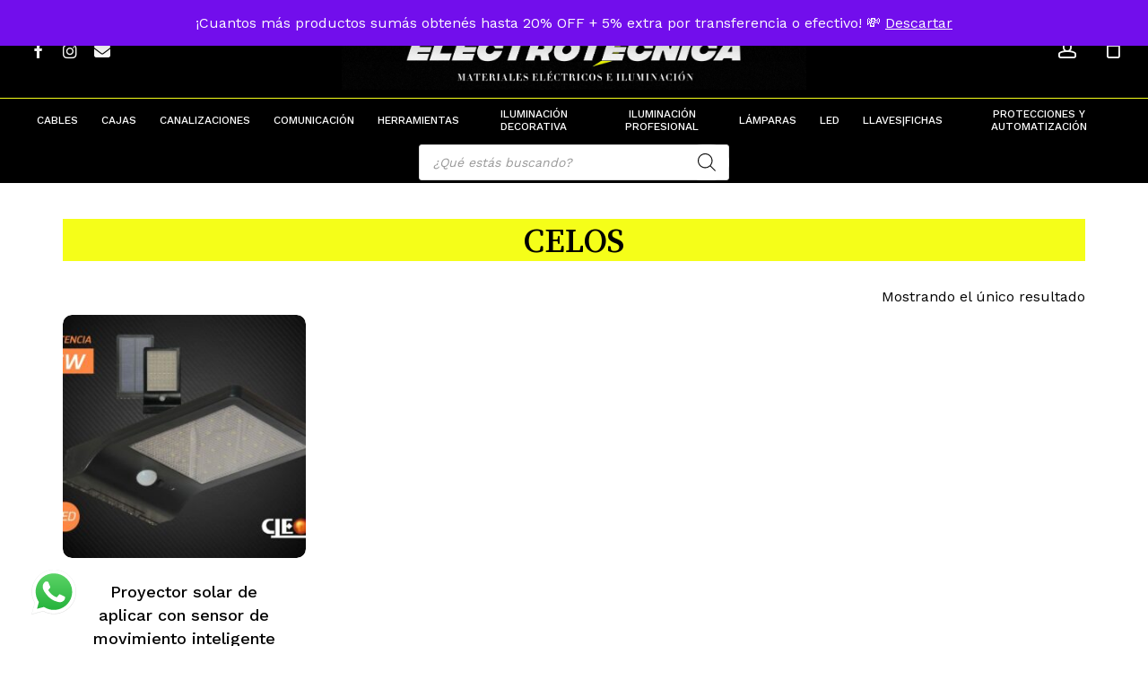

--- FILE ---
content_type: text/html; charset=UTF-8
request_url: https://electrotecnica.com.ar/etiqueta-producto/celos/
body_size: 47623
content:
<!doctype html>
<html lang="es-AR" class="no-js">
<head>
	<meta charset="UTF-8">
	<meta name="viewport" content="width=device-width, initial-scale=1, maximum-scale=1, user-scalable=0" /><title>CELOS &#8211; Electrotécnica</title>
<input type="hidden" id="_elex_cpp_ajax_nonce" name="_elex_cpp_ajax_nonce" value="1fac2c132f" /><input type="hidden" name="_wp_http_referer" value="/etiqueta-producto/celos/" /><meta name='robots' content='max-image-preview:large' />

<!-- Google Tag Manager for WordPress by gtm4wp.com -->
<script data-cfasync="false" data-pagespeed-no-defer>
	var gtm4wp_datalayer_name = "dataLayer";
	var dataLayer = dataLayer || [];
	const gtm4wp_use_sku_instead = 1;
	const gtm4wp_currency = 'ARS';
	const gtm4wp_product_per_impression = 10;
	const gtm4wp_clear_ecommerce = true;
	const gtm4wp_datalayer_max_timeout = 2000;
</script>
<!-- End Google Tag Manager for WordPress by gtm4wp.com --><link rel='dns-prefetch' href='//www.googletagmanager.com' />
<link rel='dns-prefetch' href='//fonts.googleapis.com' />
<link rel='dns-prefetch' href='//pagead2.googlesyndication.com' />
<link rel="alternate" type="application/rss+xml" title="Electrotécnica &raquo; Feed" href="https://electrotecnica.com.ar/feed/" />
<link rel="alternate" type="application/rss+xml" title="Electrotécnica &raquo; RSS de los comentarios" href="https://electrotecnica.com.ar/comments/feed/" />
<link rel="alternate" type="application/rss+xml" title="Electrotécnica &raquo; CELOS Etiqueta Feed" href="https://electrotecnica.com.ar/etiqueta-producto/celos/feed/" />
<link rel="preload" href="https://electrotecnica.com.ar/wp-content/themes/salient/css/fonts/icomoon.woff?v=1.6" as="font" type="font/woff" crossorigin="anonymous"><style id='wp-img-auto-sizes-contain-inline-css' type='text/css'>
img:is([sizes=auto i],[sizes^="auto," i]){contain-intrinsic-size:3000px 1500px}
/*# sourceURL=wp-img-auto-sizes-contain-inline-css */
</style>
<link rel='stylesheet' id='wdp_cart-summary-css' href='https://electrotecnica.com.ar/wp-content/plugins/advanced-dynamic-pricing-for-woocommerce/BaseVersion/assets/css/cart-summary.css?ver=4.10.5' type='text/css' media='all' />
<link rel='stylesheet' id='request_a_quote_select_2_css-css' href='https://electrotecnica.com.ar/wp-content/plugins/elex-request-a-quote/assets/css/select-2-min.css?ver=2.3.3.1a' type='text/css' media='all' />
<link rel='stylesheet' id='request_a_quote_front_style-css' href='https://electrotecnica.com.ar/wp-content/plugins/elex-request-a-quote/assets/css/app.css?ver=2.3.3.1a' type='text/css' media='all' />
<link rel='stylesheet' id='request_a_quote_mini_float_widget_style-css' href='https://electrotecnica.com.ar/wp-content/plugins/elex-request-a-quote/assets/css/mini-quote-float-widget.css?ver=2.3.3.1a' type='text/css' media='all' />
<link rel='stylesheet' id='ht_ctc_main_css-css' href='https://electrotecnica.com.ar/wp-content/plugins/click-to-chat-for-whatsapp/new/inc/assets/css/main.css?ver=4.36' type='text/css' media='all' />
<style id='classic-theme-styles-inline-css' type='text/css'>
/*! This file is auto-generated */
.wp-block-button__link{color:#fff;background-color:#32373c;border-radius:9999px;box-shadow:none;text-decoration:none;padding:calc(.667em + 2px) calc(1.333em + 2px);font-size:1.125em}.wp-block-file__button{background:#32373c;color:#fff;text-decoration:none}
/*# sourceURL=/wp-includes/css/classic-themes.min.css */
</style>
<link rel='stylesheet' id='contact-form-7-css' href='https://electrotecnica.com.ar/wp-content/plugins/contact-form-7/includes/css/styles.css?ver=6.1.4' type='text/css' media='all' />
<link rel='stylesheet' id='wc-cart-pdf-css' href='https://electrotecnica.com.ar/wp-content/plugins/wc-cart-pdf/assets/css/wc-cart-pdf.css?ver=3.2.0' type='text/css' media='all' />
<link rel='stylesheet' id='woocommerce-layout-css' href='https://electrotecnica.com.ar/wp-content/plugins/woocommerce/assets/css/woocommerce-layout.css?ver=10.4.3' type='text/css' media='all' />
<link rel='stylesheet' id='woocommerce-smallscreen-css' href='https://electrotecnica.com.ar/wp-content/plugins/woocommerce/assets/css/woocommerce-smallscreen.css?ver=10.4.3' type='text/css' media='only screen and (max-width: 768px)' />
<link rel='stylesheet' id='woocommerce-general-css' href='https://electrotecnica.com.ar/wp-content/plugins/woocommerce/assets/css/woocommerce.css?ver=10.4.3' type='text/css' media='all' />
<style id='woocommerce-inline-inline-css' type='text/css'>
.woocommerce form .form-row .required { visibility: visible; }
/*# sourceURL=woocommerce-inline-inline-css */
</style>
<link rel='stylesheet' id='dgwt-wcas-style-css' href='https://electrotecnica.com.ar/wp-content/plugins/ajax-search-for-woocommerce/assets/css/style.min.css?ver=1.32.2' type='text/css' media='all' />
<link rel='stylesheet' id='font-awesome-css' href='https://electrotecnica.com.ar/wp-content/themes/salient/css/font-awesome.min.css?ver=4.7.1' type='text/css' media='all' />
<link rel='stylesheet' id='salient-grid-system-css' href='https://electrotecnica.com.ar/wp-content/themes/salient/css/build/grid-system.css?ver=16.1.2' type='text/css' media='all' />
<link rel='stylesheet' id='main-styles-css' href='https://electrotecnica.com.ar/wp-content/themes/salient/css/build/style.css?ver=16.1.2' type='text/css' media='all' />
<link rel='stylesheet' id='nectar-header-layout-centered-bottom-bar-css' href='https://electrotecnica.com.ar/wp-content/themes/salient/css/build/header/header-layout-centered-bottom-bar.css?ver=16.1.2' type='text/css' media='all' />
<link rel='stylesheet' id='nectar-cf7-css' href='https://electrotecnica.com.ar/wp-content/themes/salient/css/build/third-party/cf7.css?ver=16.1.2' type='text/css' media='all' />
<link rel='stylesheet' id='nectar_default_font_open_sans-css' href='https://fonts.googleapis.com/css?family=Open+Sans%3A300%2C400%2C600%2C700&#038;subset=latin%2Clatin-ext&#038;display=swap' type='text/css' media='all' />
<link rel='stylesheet' id='nectar-blog-standard-featured-left-css' href='https://electrotecnica.com.ar/wp-content/themes/salient/css/build/blog/standard-featured-left.css?ver=16.1.2' type='text/css' media='all' />
<link rel='stylesheet' id='responsive-css' href='https://electrotecnica.com.ar/wp-content/themes/salient/css/build/responsive.css?ver=16.1.2' type='text/css' media='all' />
<link rel='stylesheet' id='nectar-product-style-minimal-css' href='https://electrotecnica.com.ar/wp-content/themes/salient/css/build/third-party/woocommerce/product-style-minimal.css?ver=16.1.2' type='text/css' media='all' />
<link rel='stylesheet' id='woocommerce-css' href='https://electrotecnica.com.ar/wp-content/themes/salient/css/build/woocommerce.css?ver=16.1.2' type='text/css' media='all' />
<link rel='stylesheet' id='select2-css' href='https://electrotecnica.com.ar/wp-content/plugins/woocommerce/assets/css/select2.css?ver=10.4.3' type='text/css' media='all' />
<link rel='stylesheet' id='skin-material-css' href='https://electrotecnica.com.ar/wp-content/themes/salient/css/build/skin-material.css?ver=16.1.2' type='text/css' media='all' />
<link rel='stylesheet' id='salient-wp-menu-dynamic-css' href='https://electrotecnica.com.ar/wp-content/uploads/salient/menu-dynamic.css?ver=77319' type='text/css' media='all' />
<link rel='stylesheet' id='js_composer_front-css' href='https://electrotecnica.com.ar/wp-content/plugins/js_composer_salient/assets/css/js_composer.min.css?ver=7.1' type='text/css' media='all' />
<link rel='stylesheet' id='pwb-styles-frontend-css' href='https://electrotecnica.com.ar/wp-content/plugins/perfect-woocommerce-brands/build/frontend/css/style.css?ver=3.6.8' type='text/css' media='all' />
<link rel='stylesheet' id='dynamic-css-css' href='https://electrotecnica.com.ar/wp-content/themes/salient/css/salient-dynamic-styles.css?ver=30435' type='text/css' media='all' />
<style id='dynamic-css-inline-css' type='text/css'>
@media only screen and (min-width:1000px){body #ajax-content-wrap.no-scroll{min-height:calc(100vh - 150px);height:calc(100vh - 150px)!important;}}@media only screen and (min-width:1000px){#page-header-wrap.fullscreen-header,#page-header-wrap.fullscreen-header #page-header-bg,html:not(.nectar-box-roll-loaded) .nectar-box-roll > #page-header-bg.fullscreen-header,.nectar_fullscreen_zoom_recent_projects,#nectar_fullscreen_rows:not(.afterLoaded) > div{height:calc(100vh - 149px);}.wpb_row.vc_row-o-full-height.top-level,.wpb_row.vc_row-o-full-height.top-level > .col.span_12{min-height:calc(100vh - 149px);}html:not(.nectar-box-roll-loaded) .nectar-box-roll > #page-header-bg.fullscreen-header{top:150px;}.nectar-slider-wrap[data-fullscreen="true"]:not(.loaded),.nectar-slider-wrap[data-fullscreen="true"]:not(.loaded) .swiper-container{height:calc(100vh - 148px)!important;}.admin-bar .nectar-slider-wrap[data-fullscreen="true"]:not(.loaded),.admin-bar .nectar-slider-wrap[data-fullscreen="true"]:not(.loaded) .swiper-container{height:calc(100vh - 148px - 32px)!important;}}.admin-bar[class*="page-template-template-no-header"] .wpb_row.vc_row-o-full-height.top-level,.admin-bar[class*="page-template-template-no-header"] .wpb_row.vc_row-o-full-height.top-level > .col.span_12{min-height:calc(100vh - 32px);}body[class*="page-template-template-no-header"] .wpb_row.vc_row-o-full-height.top-level,body[class*="page-template-template-no-header"] .wpb_row.vc_row-o-full-height.top-level > .col.span_12{min-height:100vh;}@media only screen and (max-width:999px){.using-mobile-browser #nectar_fullscreen_rows:not(.afterLoaded):not([data-mobile-disable="on"]) > div{height:calc(100vh - 132px);}.using-mobile-browser .wpb_row.vc_row-o-full-height.top-level,.using-mobile-browser .wpb_row.vc_row-o-full-height.top-level > .col.span_12,[data-permanent-transparent="1"].using-mobile-browser .wpb_row.vc_row-o-full-height.top-level,[data-permanent-transparent="1"].using-mobile-browser .wpb_row.vc_row-o-full-height.top-level > .col.span_12{min-height:calc(100vh - 132px);}html:not(.nectar-box-roll-loaded) .nectar-box-roll > #page-header-bg.fullscreen-header,.nectar_fullscreen_zoom_recent_projects,.nectar-slider-wrap[data-fullscreen="true"]:not(.loaded),.nectar-slider-wrap[data-fullscreen="true"]:not(.loaded) .swiper-container,#nectar_fullscreen_rows:not(.afterLoaded):not([data-mobile-disable="on"]) > div{height:calc(100vh - 79px);}.wpb_row.vc_row-o-full-height.top-level,.wpb_row.vc_row-o-full-height.top-level > .col.span_12{min-height:calc(100vh - 79px);}body[data-transparent-header="false"] #ajax-content-wrap.no-scroll{min-height:calc(100vh - 79px);height:calc(100vh - 79px);}}.woocommerce ul.products li.product.material,.woocommerce-page ul.products li.product.material{background-color:#ffffff;}.woocommerce ul.products li.product.minimal .product-wrap,.woocommerce ul.products li.product.minimal .background-color-expand,.woocommerce-page ul.products li.product.minimal .product-wrap,.woocommerce-page ul.products li.product.minimal .background-color-expand{background-color:#ffffff;}body .container-wrap .wpb_row[data-column-margin="none"]:not(.full-width-section):not(.full-width-content){margin-bottom:0;}body .container-wrap .vc_row-fluid[data-column-margin="none"] > .span_12,body .container-wrap .vc_row-fluid[data-column-margin="none"] .full-page-inner > .container > .span_12,body .container-wrap .vc_row-fluid[data-column-margin="none"] .full-page-inner > .span_12{margin-left:0;margin-right:0;}body .container-wrap .vc_row-fluid[data-column-margin="none"] .wpb_column:not(.child_column),body .container-wrap .inner_row[data-column-margin="none"] .child_column{padding-left:0;padding-right:0;}.col.padding-7-percent > .vc_column-inner,.col.padding-7-percent > .n-sticky > .vc_column-inner{padding:calc(600px * 0.07);}@media only screen and (max-width:690px){.col.padding-7-percent > .vc_column-inner,.col.padding-7-percent > .n-sticky > .vc_column-inner{padding:calc(100vw * 0.07);}}@media only screen and (min-width:1000px){.col.padding-7-percent > .vc_column-inner,.col.padding-7-percent > .n-sticky > .vc_column-inner{padding:calc((100vw - 180px) * 0.07);}.column_container:not(.vc_col-sm-12) .col.padding-7-percent > .vc_column-inner{padding:calc((100vw - 180px) * 0.035);}}@media only screen and (min-width:1425px){.col.padding-7-percent > .vc_column-inner{padding:calc(1245px * 0.07);}.column_container:not(.vc_col-sm-12) .col.padding-7-percent > .vc_column-inner{padding:calc(1245px * 0.035);}}.full-width-content .col.padding-7-percent > .vc_column-inner{padding:calc(100vw * 0.07);}@media only screen and (max-width:999px){.full-width-content .col.padding-7-percent > .vc_column-inner{padding:calc(100vw * 0.07);}}@media only screen and (min-width:1000px){.full-width-content .column_container:not(.vc_col-sm-12) .col.padding-7-percent > .vc_column-inner{padding:calc(100vw * 0.035);}}#ajax-content-wrap .col[data-padding-pos="left-right"] > .vc_column-inner,#ajax-content-wrap .col[data-padding-pos="left-right"] > .n-sticky > .vc_column-inner{padding-top:0;padding-bottom:0}.nectar-badge__inner{display:inline-block;line-height:1;color:#fff;border-radius:10px;}.nectar-badge.position_desktop_absolute{white-space:nowrap;}.padding-amount-small .nectar-badge__inner{padding:.5em 1em;}.nectar-badge.text-color-f5fe19 .nectar-badge__inner{color:#f5fe19;}.screen-reader-text,.nectar-skip-to-content:not(:focus){border:0;clip:rect(1px,1px,1px,1px);clip-path:inset(50%);height:1px;margin:-1px;overflow:hidden;padding:0;position:absolute!important;width:1px;word-wrap:normal!important;}.row .col img:not([srcset]){width:auto;}.row .col img.img-with-animation.nectar-lazy:not([srcset]){width:100%;}
.woocommerce-breadcrumb {
    display:none !important;
}

.woocommerce-ordering {
    display:none !important;
}

.nectar-shop-header-bottom {
    display:none !important;
}



.woocommerce-tabs {
    display:none !important;
}

.related {
    display:none !important;
}

.woocommerce-loop-product__title {
    margin-bottom: 20px !important;
}

#page-header-wrap {
    margin-bottom:30px !important;
}

.wp-cm {
    font-size:16px !important;
    line-height:33px !important;
}

/*
Formulario Contact Form 7 a 2 columnas responsive
*/
#responsive-form{
	max-width:1000px /*-- change this to get your desired form width --*/;
	margin:0 auto;
        width:100%;
}
.form-row{
	width: 100%;
}
.column-half, .column-full{
	float: left;
	position: relative;
	padding: 0.65rem;
	width:100%;
	-webkit-box-sizing: border-box;
        -moz-box-sizing: border-box;
        box-sizing: border-box
}
.clearfix:after {
	content: "";
	display: table;
	clear: both;
}

/**---------------- Media query ----------------**/
@media only screen and (min-width: 48em) { 
	.column-half{
		width: 33%;
	}
}

#sidebar {
    text-transform: uppercase !important;
    border-right:2px solid black !important;
}

.nectar-shop-header {
    margin-bottom:30px !important;
    text-align:center !important;
    background-color: #f5fe19 !important;
}

.page-title {
    text-transform: uppercase !important; 
}

#top {
    text-transform: uppercase !important; 
}



.coupon {
    display:none !important;
}

.cart-pdf-button {
    height:50px !important;
    width:100% !important;
    text-align: center !important;
    border-radius: 200px !important;
}

.woocommerce a.button {
    font-size:16px !important;
    line-height:20px !important;
    padding-bottom: 5px !important;
}

#breadcrumbs {
    display:none !important;
}



#menu-menu {
    display:none !important;
}
/*# sourceURL=dynamic-css-inline-css */
</style>
<link rel='stylesheet' id='redux-google-fonts-salient_redux-css' href='https://fonts.googleapis.com/css?family=Josefin+Sans%3A400%7CWork+Sans%3A500%2C400%7CSong+Myung%3A400%7CCastoro%3A400&#038;subset=latin&#038;display=swap&#038;ver=24e627e6e57d104d90c214e665487750' type='text/css' media='all' />
<link rel='stylesheet' id='wdp_pricing-table-css' href='https://electrotecnica.com.ar/wp-content/plugins/advanced-dynamic-pricing-for-woocommerce/BaseVersion/assets/css/pricing-table.css?ver=4.10.5' type='text/css' media='all' />
<link rel='stylesheet' id='wdp_deals-table-css' href='https://electrotecnica.com.ar/wp-content/plugins/advanced-dynamic-pricing-for-woocommerce/BaseVersion/assets/css/deals-table.css?ver=4.10.5' type='text/css' media='all' />
<script type="text/template" id="tmpl-variation-template">
	<div class="woocommerce-variation-description">{{{ data.variation.variation_description }}}</div>
	<div class="woocommerce-variation-price">{{{ data.variation.price_html }}}</div>
	<div class="woocommerce-variation-availability">{{{ data.variation.availability_html }}}</div>
</script>
<script type="text/template" id="tmpl-unavailable-variation-template">
	<p role="alert">Lo sentimos, este producto no está disponible. Por favor, elegí otra combinación.</p>
</script>
<script type="text/javascript" src="https://electrotecnica.com.ar/wp-includes/js/jquery/jquery.min.js?ver=3.7.1" id="jquery-core-js"></script>
<script type="text/javascript" src="https://electrotecnica.com.ar/wp-includes/js/jquery/jquery-migrate.min.js?ver=3.4.1" id="jquery-migrate-js"></script>
<script type="text/javascript" src="https://electrotecnica.com.ar/wp-includes/js/underscore.min.js?ver=1.13.7" id="underscore-js"></script>
<script type="text/javascript" src="https://electrotecnica.com.ar/wp-includes/js/dist/vendor/react.min.js?ver=18.3.1.1" id="react-js"></script>
<script type="text/javascript" src="https://electrotecnica.com.ar/wp-includes/js/dist/vendor/react-dom.min.js?ver=18.3.1.1" id="react-dom-js"></script>
<script type="text/javascript" src="https://electrotecnica.com.ar/wp-includes/js/dist/escape-html.min.js?ver=6561a406d2d232a6fbd2" id="wp-escape-html-js"></script>
<script type="text/javascript" src="https://electrotecnica.com.ar/wp-includes/js/dist/element.min.js?ver=6a582b0c827fa25df3dd" id="wp-element-js"></script>
<script type="text/javascript" src="https://electrotecnica.com.ar/wp-includes/js/dist/hooks.min.js?ver=dd5603f07f9220ed27f1" id="wp-hooks-js"></script>
<script type="text/javascript" src="https://electrotecnica.com.ar/wp-includes/js/dist/i18n.min.js?ver=c26c3dc7bed366793375" id="wp-i18n-js"></script>
<script type="text/javascript" id="wp-i18n-js-after">
/* <![CDATA[ */
wp.i18n.setLocaleData( { 'text direction\u0004ltr': [ 'ltr' ] } );
//# sourceURL=wp-i18n-js-after
/* ]]> */
</script>
<script type="text/javascript" id="quote_list-js-extra">
/* <![CDATA[ */
var elex_raq_translations = [];
var quote_list_ajax_obj = {"ajax_url":"https://electrotecnica.com.ar/wp-admin/admin-ajax.php","nonce":"6de141d442"};
//# sourceURL=quote_list-js-extra
/* ]]> */
</script>
<script type="text/javascript" src="https://electrotecnica.com.ar/wp-content/plugins/elex-request-a-quote/assets/js/components/quote_list/quote_list.min.js?ver=2.3.3.1a" id="quote_list-js"></script>
<script type="text/javascript" id="elex-cpp-custom-jquery-js-extra">
/* <![CDATA[ */
var transalted_pmd = {"payment_id":{"bacs":"Transferencia bancaria directa","woo-mercado-pago-basic":"Mercado Pago - Checkout Pro"},"tooltip":{"nodiscount":"No payment method discounts have been specified. Select a payment method from the drop-down to set up a discount.","allpaymentselected":"All available payment methods have been selected","inputalert":"Please enter value between 0 to 100","toggleon":"Click here to enable the discount","toggleoff":"Click here to disable the discount","inputtooltip":"Enter the discount percentage value from 0 to 100.","remove":"Click here to remove the discount."}};
//# sourceURL=elex-cpp-custom-jquery-js-extra
/* ]]> */
</script>
<script type="text/javascript" src="https://electrotecnica.com.ar/wp-content/plugins/elex-discount-per-payment-method/assets/js/plugin-scripts.js?ver=1.0" id="elex-cpp-custom-jquery-js"></script>
<script type="text/javascript" src="https://electrotecnica.com.ar/wp-content/plugins/woocommerce/assets/js/jquery-blockui/jquery.blockUI.min.js?ver=2.7.0-wc.10.4.3" id="wc-jquery-blockui-js" defer="defer" data-wp-strategy="defer"></script>
<script type="text/javascript" id="wc-add-to-cart-js-extra">
/* <![CDATA[ */
var wc_add_to_cart_params = {"ajax_url":"/wp-admin/admin-ajax.php","wc_ajax_url":"/?wc-ajax=%%endpoint%%","i18n_view_cart":"Ver carrito","cart_url":"https://electrotecnica.com.ar/page_id12/","is_cart":"","cart_redirect_after_add":"no"};
//# sourceURL=wc-add-to-cart-js-extra
/* ]]> */
</script>
<script type="text/javascript" src="https://electrotecnica.com.ar/wp-content/plugins/woocommerce/assets/js/frontend/add-to-cart.min.js?ver=10.4.3" id="wc-add-to-cart-js" defer="defer" data-wp-strategy="defer"></script>
<script type="text/javascript" src="https://electrotecnica.com.ar/wp-content/plugins/woocommerce/assets/js/js-cookie/js.cookie.min.js?ver=2.1.4-wc.10.4.3" id="wc-js-cookie-js" defer="defer" data-wp-strategy="defer"></script>
<script type="text/javascript" id="woocommerce-js-extra">
/* <![CDATA[ */
var woocommerce_params = {"ajax_url":"/wp-admin/admin-ajax.php","wc_ajax_url":"/?wc-ajax=%%endpoint%%","i18n_password_show":"Mostrar contrase\u00f1a","i18n_password_hide":"Ocultar contrase\u00f1a"};
//# sourceURL=woocommerce-js-extra
/* ]]> */
</script>
<script type="text/javascript" src="https://electrotecnica.com.ar/wp-content/plugins/woocommerce/assets/js/frontend/woocommerce.min.js?ver=10.4.3" id="woocommerce-js" defer="defer" data-wp-strategy="defer"></script>
<script type="text/javascript" src="https://electrotecnica.com.ar/wp-content/plugins/woocommerce/assets/js/select2/select2.full.min.js?ver=4.0.3-wc.10.4.3" id="wc-select2-js" defer="defer" data-wp-strategy="defer"></script>

<!-- Google tag (gtag.js) snippet added by Site Kit -->
<!-- Google Analytics snippet added by Site Kit -->
<script type="text/javascript" src="https://www.googletagmanager.com/gtag/js?id=GT-MQRB8QT" id="google_gtagjs-js" async></script>
<script type="text/javascript" id="google_gtagjs-js-after">
/* <![CDATA[ */
window.dataLayer = window.dataLayer || [];function gtag(){dataLayer.push(arguments);}
gtag("set","linker",{"domains":["electrotecnica.com.ar"]});
gtag("js", new Date());
gtag("set", "developer_id.dZTNiMT", true);
gtag("config", "GT-MQRB8QT");
//# sourceURL=google_gtagjs-js-after
/* ]]> */
</script>
<script type="text/javascript" id="wp-util-js-extra">
/* <![CDATA[ */
var _wpUtilSettings = {"ajax":{"url":"/wp-admin/admin-ajax.php"}};
//# sourceURL=wp-util-js-extra
/* ]]> */
</script>
<script type="text/javascript" src="https://electrotecnica.com.ar/wp-includes/js/wp-util.min.js?ver=24e627e6e57d104d90c214e665487750" id="wp-util-js"></script>
<script type="text/javascript" id="wc-add-to-cart-variation-js-extra">
/* <![CDATA[ */
var wc_add_to_cart_variation_params = {"wc_ajax_url":"/?wc-ajax=%%endpoint%%","i18n_no_matching_variations_text":"Lo sentimos, no hay productos que igualen tu selecci\u00f3n. Por favor escoge una combinaci\u00f3n diferente.","i18n_make_a_selection_text":"Eleg\u00ed las opciones del producto antes de agregar este producto a tu carrito.","i18n_unavailable_text":"Lo sentimos, este producto no est\u00e1 disponible. Por favor, eleg\u00ed otra combinaci\u00f3n.","i18n_reset_alert_text":"Your selection has been reset. Please select some product options before adding this product to your cart."};
//# sourceURL=wc-add-to-cart-variation-js-extra
/* ]]> */
</script>
<script type="text/javascript" src="https://electrotecnica.com.ar/wp-content/plugins/woocommerce/assets/js/frontend/add-to-cart-variation.min.js?ver=10.4.3" id="wc-add-to-cart-variation-js" defer="defer" data-wp-strategy="defer"></script>
<script type="text/javascript" id="variation_js-js-extra">
/* <![CDATA[ */
var variation_js_obj = {"settings":{"general":{"button_on_shop_page":false,"button_on_product_page":false,"open_quote_form":"new_page","add_to_quote_success_message":"Producto agregado exitosamente a la lista de cotizaciones","button_label":"Agregar a Presupuesto","button_default_color":"#000000","limit_button_on_certain_products":{"enabled":false,"include_products_by_category":[],"include_products_by_name":[],"include_products_by_tag":[]},"exclude_products":{"enabled":false,"by_category":[],"by_name":[],"by_tag":[]},"role_based_filter":{"enabled":false,"include_roles":[],"exclude_roles":[]},"disable_quote_for_guest":false,"include_exclude_based_on_stock":"show_for_all_products"},"hide_add_to_cart":{"button_on_shop_page":false,"button_on_product_page":false,"hide_price":false,"exclude_products":{"enabled":false,"by_category":[],"by_name":[],"by_tag":[]},"include_products":{"enabled":false,"by_category":[],"by_name":[],"by_tag":[]},"exclude_roles":{"enabled":false,"roles":[]},"include_roles":{"enabled":false,"roles":[]}},"rest_api":{"enabled":false,"api_key":""}}};
//# sourceURL=variation_js-js-extra
/* ]]> */
</script>
<script type="text/javascript" src="https://electrotecnica.com.ar/wp-content/plugins/elex-request-a-quote/assets/js/single_variation.js?ver=2.3.3.1a" id="variation_js-js"></script>
<script></script><link rel="https://api.w.org/" href="https://electrotecnica.com.ar/wp-json/" /><link rel="alternate" title="JSON" type="application/json" href="https://electrotecnica.com.ar/wp-json/wp/v2/product_tag/1555" /><link rel="EditURI" type="application/rsd+xml" title="RSD" href="https://electrotecnica.com.ar/xmlrpc.php?rsd" />

<meta name="generator" content="Site Kit by Google 1.170.0" />
<!-- This website runs the Product Feed PRO for WooCommerce by AdTribes.io plugin - version woocommercesea_option_installed_version -->

<!-- Google Tag Manager for WordPress by gtm4wp.com -->
<!-- GTM Container placement set to automatic -->
<script data-cfasync="false" data-pagespeed-no-defer type="text/javascript">
	var dataLayer_content = {"pagePostType":"product","pagePostType2":"tax-product","pageCategory":[],"customerTotalOrders":0,"customerTotalOrderValue":0,"customerFirstName":"","customerLastName":"","customerBillingFirstName":"","customerBillingLastName":"","customerBillingCompany":"","customerBillingAddress1":"","customerBillingAddress2":"","customerBillingCity":"","customerBillingState":"","customerBillingPostcode":"","customerBillingCountry":"","customerBillingEmail":"","customerBillingEmailHash":"","customerBillingPhone":"","customerShippingFirstName":"","customerShippingLastName":"","customerShippingCompany":"","customerShippingAddress1":"","customerShippingAddress2":"","customerShippingCity":"","customerShippingState":"","customerShippingPostcode":"","customerShippingCountry":"","cartContent":{"totals":{"applied_coupons":[],"discount_total":0,"subtotal":0,"total":0},"items":[]}};
	dataLayer.push( dataLayer_content );
</script>
<script data-cfasync="false" data-pagespeed-no-defer type="text/javascript">
(function(w,d,s,l,i){w[l]=w[l]||[];w[l].push({'gtm.start':
new Date().getTime(),event:'gtm.js'});var f=d.getElementsByTagName(s)[0],
j=d.createElement(s),dl=l!='dataLayer'?'&l='+l:'';j.async=true;j.src=
'//www.googletagmanager.com/gtm.js?id='+i+dl;f.parentNode.insertBefore(j,f);
})(window,document,'script','dataLayer','GTM-58NT3RL2');
</script>
<!-- End Google Tag Manager for WordPress by gtm4wp.com -->		<style>
			.dgwt-wcas-ico-magnifier,.dgwt-wcas-ico-magnifier-handler{max-width:20px}.dgwt-wcas-search-wrapp{max-width:600px}.dgwt-wcas-search-wrapp .dgwt-wcas-sf-wrapp .dgwt-wcas-search-submit::before{border-color:transparent #fff}.dgwt-wcas-search-wrapp .dgwt-wcas-sf-wrapp .dgwt-wcas-search-submit:hover::before,.dgwt-wcas-search-wrapp .dgwt-wcas-sf-wrapp .dgwt-wcas-search-submit:focus::before{border-right-color:#fff}.dgwt-wcas-search-wrapp .dgwt-wcas-sf-wrapp .dgwt-wcas-search-submit,.dgwt-wcas-om-bar .dgwt-wcas-om-return{background-color:#fff;color:#0a0a0a}.dgwt-wcas-search-wrapp .dgwt-wcas-ico-magnifier,.dgwt-wcas-search-wrapp .dgwt-wcas-sf-wrapp .dgwt-wcas-search-submit svg path,.dgwt-wcas-om-bar .dgwt-wcas-om-return svg path{fill:#0a0a0a}		</style>
			<style>
		#search #close {
			display: none;
		}

		#search-outer #search .span_12 span {
			max-width: 600px;
			margin: 0 auto;
		}

		#search .dgwt-wcas-search-input:focus,
		.dgwt-wcas-overlay-mobile input[id^="dgwt-wcas-search-input"]:focus {
			border-color: #ddd;
			background-color: #ffffff !important;
		}

			</style>
		<script type="text/javascript"> var root = document.getElementsByTagName( "html" )[0]; root.setAttribute( "class", "js" ); </script>	<noscript><style>.woocommerce-product-gallery{ opacity: 1 !important; }</style></noscript>
	<meta name="google-site-verification" content="1R7IVR6iTrJGwbJYdBoH4RJ99cZSCPlDcPKXsRbRRE0">
<!-- Google AdSense meta tags added by Site Kit -->
<meta name="google-adsense-platform-account" content="ca-host-pub-2644536267352236">
<meta name="google-adsense-platform-domain" content="sitekit.withgoogle.com">
<!-- End Google AdSense meta tags added by Site Kit -->
        <style type="text/css">
            .wdp_bulk_table_content .wdp_pricing_table_caption { color: #6d6d6d ! important} .wdp_bulk_table_content table thead td { color: #6d6d6d ! important} .wdp_bulk_table_content table thead td { background-color: #efefef ! important} .wdp_bulk_table_content table thead td { higlight_background_color-color: #efefef ! important} .wdp_bulk_table_content table thead td { higlight_text_color: #6d6d6d ! important} .wdp_bulk_table_content table tbody td { color: #6d6d6d ! important} .wdp_bulk_table_content table tbody td { background-color: #ffffff ! important} .wdp_bulk_table_content .wdp_pricing_table_footer { color: #6d6d6d ! important}        </style>
        <meta name="generator" content="Powered by WPBakery Page Builder - drag and drop page builder for WordPress."/>
<head>
<!-- Google Tag Manager -->
<script>(function(w,d,s,l,i){w[l]=w[l]||[];w[l].push({'gtm.start':
new Date().getTime(),event:'gtm.js'});var f=d.getElementsByTagName(s)[0],
j=d.createElement(s),dl=l!='dataLayer'?'&l='+l:'';j.async=true;j.src=
'https://www.googletagmanager.com/gtm.js?id='+i+dl;f.parentNode.insertBefore(j,f);
})(window,document,'script','dataLayer','GTM-58NT3RL2');</script>
<!-- End Google Tag Manager -->
<!-- Google AdSense snippet added by Site Kit -->
<script type="text/javascript" async="async" src="https://pagead2.googlesyndication.com/pagead/js/adsbygoogle.js?client=ca-pub-6218504223501782&amp;host=ca-host-pub-2644536267352236" crossorigin="anonymous"></script>

<!-- End Google AdSense snippet added by Site Kit -->
<link rel="icon" href="https://electrotecnica.com.ar/wp-content/uploads/2023/05/cropped-et-32x32.png" sizes="32x32" />
<link rel="icon" href="https://electrotecnica.com.ar/wp-content/uploads/2023/05/cropped-et-192x192.png" sizes="192x192" />
<link rel="apple-touch-icon" href="https://electrotecnica.com.ar/wp-content/uploads/2023/05/cropped-et-180x180.png" />
<meta name="msapplication-TileImage" content="https://electrotecnica.com.ar/wp-content/uploads/2023/05/cropped-et-270x270.png" />
<noscript><style> .wpb_animate_when_almost_visible { opacity: 1; }</style></noscript><link rel='stylesheet' id='wc-blocks-style-css' href='https://electrotecnica.com.ar/wp-content/plugins/woocommerce/assets/client/blocks/wc-blocks.css?ver=wc-10.4.3' type='text/css' media='all' />
<style id='global-styles-inline-css' type='text/css'>
:root{--wp--preset--aspect-ratio--square: 1;--wp--preset--aspect-ratio--4-3: 4/3;--wp--preset--aspect-ratio--3-4: 3/4;--wp--preset--aspect-ratio--3-2: 3/2;--wp--preset--aspect-ratio--2-3: 2/3;--wp--preset--aspect-ratio--16-9: 16/9;--wp--preset--aspect-ratio--9-16: 9/16;--wp--preset--color--black: #000000;--wp--preset--color--cyan-bluish-gray: #abb8c3;--wp--preset--color--white: #ffffff;--wp--preset--color--pale-pink: #f78da7;--wp--preset--color--vivid-red: #cf2e2e;--wp--preset--color--luminous-vivid-orange: #ff6900;--wp--preset--color--luminous-vivid-amber: #fcb900;--wp--preset--color--light-green-cyan: #7bdcb5;--wp--preset--color--vivid-green-cyan: #00d084;--wp--preset--color--pale-cyan-blue: #8ed1fc;--wp--preset--color--vivid-cyan-blue: #0693e3;--wp--preset--color--vivid-purple: #9b51e0;--wp--preset--gradient--vivid-cyan-blue-to-vivid-purple: linear-gradient(135deg,rgb(6,147,227) 0%,rgb(155,81,224) 100%);--wp--preset--gradient--light-green-cyan-to-vivid-green-cyan: linear-gradient(135deg,rgb(122,220,180) 0%,rgb(0,208,130) 100%);--wp--preset--gradient--luminous-vivid-amber-to-luminous-vivid-orange: linear-gradient(135deg,rgb(252,185,0) 0%,rgb(255,105,0) 100%);--wp--preset--gradient--luminous-vivid-orange-to-vivid-red: linear-gradient(135deg,rgb(255,105,0) 0%,rgb(207,46,46) 100%);--wp--preset--gradient--very-light-gray-to-cyan-bluish-gray: linear-gradient(135deg,rgb(238,238,238) 0%,rgb(169,184,195) 100%);--wp--preset--gradient--cool-to-warm-spectrum: linear-gradient(135deg,rgb(74,234,220) 0%,rgb(151,120,209) 20%,rgb(207,42,186) 40%,rgb(238,44,130) 60%,rgb(251,105,98) 80%,rgb(254,248,76) 100%);--wp--preset--gradient--blush-light-purple: linear-gradient(135deg,rgb(255,206,236) 0%,rgb(152,150,240) 100%);--wp--preset--gradient--blush-bordeaux: linear-gradient(135deg,rgb(254,205,165) 0%,rgb(254,45,45) 50%,rgb(107,0,62) 100%);--wp--preset--gradient--luminous-dusk: linear-gradient(135deg,rgb(255,203,112) 0%,rgb(199,81,192) 50%,rgb(65,88,208) 100%);--wp--preset--gradient--pale-ocean: linear-gradient(135deg,rgb(255,245,203) 0%,rgb(182,227,212) 50%,rgb(51,167,181) 100%);--wp--preset--gradient--electric-grass: linear-gradient(135deg,rgb(202,248,128) 0%,rgb(113,206,126) 100%);--wp--preset--gradient--midnight: linear-gradient(135deg,rgb(2,3,129) 0%,rgb(40,116,252) 100%);--wp--preset--font-size--small: 13px;--wp--preset--font-size--medium: 20px;--wp--preset--font-size--large: 36px;--wp--preset--font-size--x-large: 42px;--wp--preset--spacing--20: 0.44rem;--wp--preset--spacing--30: 0.67rem;--wp--preset--spacing--40: 1rem;--wp--preset--spacing--50: 1.5rem;--wp--preset--spacing--60: 2.25rem;--wp--preset--spacing--70: 3.38rem;--wp--preset--spacing--80: 5.06rem;--wp--preset--shadow--natural: 6px 6px 9px rgba(0, 0, 0, 0.2);--wp--preset--shadow--deep: 12px 12px 50px rgba(0, 0, 0, 0.4);--wp--preset--shadow--sharp: 6px 6px 0px rgba(0, 0, 0, 0.2);--wp--preset--shadow--outlined: 6px 6px 0px -3px rgb(255, 255, 255), 6px 6px rgb(0, 0, 0);--wp--preset--shadow--crisp: 6px 6px 0px rgb(0, 0, 0);}:where(.is-layout-flex){gap: 0.5em;}:where(.is-layout-grid){gap: 0.5em;}body .is-layout-flex{display: flex;}.is-layout-flex{flex-wrap: wrap;align-items: center;}.is-layout-flex > :is(*, div){margin: 0;}body .is-layout-grid{display: grid;}.is-layout-grid > :is(*, div){margin: 0;}:where(.wp-block-columns.is-layout-flex){gap: 2em;}:where(.wp-block-columns.is-layout-grid){gap: 2em;}:where(.wp-block-post-template.is-layout-flex){gap: 1.25em;}:where(.wp-block-post-template.is-layout-grid){gap: 1.25em;}.has-black-color{color: var(--wp--preset--color--black) !important;}.has-cyan-bluish-gray-color{color: var(--wp--preset--color--cyan-bluish-gray) !important;}.has-white-color{color: var(--wp--preset--color--white) !important;}.has-pale-pink-color{color: var(--wp--preset--color--pale-pink) !important;}.has-vivid-red-color{color: var(--wp--preset--color--vivid-red) !important;}.has-luminous-vivid-orange-color{color: var(--wp--preset--color--luminous-vivid-orange) !important;}.has-luminous-vivid-amber-color{color: var(--wp--preset--color--luminous-vivid-amber) !important;}.has-light-green-cyan-color{color: var(--wp--preset--color--light-green-cyan) !important;}.has-vivid-green-cyan-color{color: var(--wp--preset--color--vivid-green-cyan) !important;}.has-pale-cyan-blue-color{color: var(--wp--preset--color--pale-cyan-blue) !important;}.has-vivid-cyan-blue-color{color: var(--wp--preset--color--vivid-cyan-blue) !important;}.has-vivid-purple-color{color: var(--wp--preset--color--vivid-purple) !important;}.has-black-background-color{background-color: var(--wp--preset--color--black) !important;}.has-cyan-bluish-gray-background-color{background-color: var(--wp--preset--color--cyan-bluish-gray) !important;}.has-white-background-color{background-color: var(--wp--preset--color--white) !important;}.has-pale-pink-background-color{background-color: var(--wp--preset--color--pale-pink) !important;}.has-vivid-red-background-color{background-color: var(--wp--preset--color--vivid-red) !important;}.has-luminous-vivid-orange-background-color{background-color: var(--wp--preset--color--luminous-vivid-orange) !important;}.has-luminous-vivid-amber-background-color{background-color: var(--wp--preset--color--luminous-vivid-amber) !important;}.has-light-green-cyan-background-color{background-color: var(--wp--preset--color--light-green-cyan) !important;}.has-vivid-green-cyan-background-color{background-color: var(--wp--preset--color--vivid-green-cyan) !important;}.has-pale-cyan-blue-background-color{background-color: var(--wp--preset--color--pale-cyan-blue) !important;}.has-vivid-cyan-blue-background-color{background-color: var(--wp--preset--color--vivid-cyan-blue) !important;}.has-vivid-purple-background-color{background-color: var(--wp--preset--color--vivid-purple) !important;}.has-black-border-color{border-color: var(--wp--preset--color--black) !important;}.has-cyan-bluish-gray-border-color{border-color: var(--wp--preset--color--cyan-bluish-gray) !important;}.has-white-border-color{border-color: var(--wp--preset--color--white) !important;}.has-pale-pink-border-color{border-color: var(--wp--preset--color--pale-pink) !important;}.has-vivid-red-border-color{border-color: var(--wp--preset--color--vivid-red) !important;}.has-luminous-vivid-orange-border-color{border-color: var(--wp--preset--color--luminous-vivid-orange) !important;}.has-luminous-vivid-amber-border-color{border-color: var(--wp--preset--color--luminous-vivid-amber) !important;}.has-light-green-cyan-border-color{border-color: var(--wp--preset--color--light-green-cyan) !important;}.has-vivid-green-cyan-border-color{border-color: var(--wp--preset--color--vivid-green-cyan) !important;}.has-pale-cyan-blue-border-color{border-color: var(--wp--preset--color--pale-cyan-blue) !important;}.has-vivid-cyan-blue-border-color{border-color: var(--wp--preset--color--vivid-cyan-blue) !important;}.has-vivid-purple-border-color{border-color: var(--wp--preset--color--vivid-purple) !important;}.has-vivid-cyan-blue-to-vivid-purple-gradient-background{background: var(--wp--preset--gradient--vivid-cyan-blue-to-vivid-purple) !important;}.has-light-green-cyan-to-vivid-green-cyan-gradient-background{background: var(--wp--preset--gradient--light-green-cyan-to-vivid-green-cyan) !important;}.has-luminous-vivid-amber-to-luminous-vivid-orange-gradient-background{background: var(--wp--preset--gradient--luminous-vivid-amber-to-luminous-vivid-orange) !important;}.has-luminous-vivid-orange-to-vivid-red-gradient-background{background: var(--wp--preset--gradient--luminous-vivid-orange-to-vivid-red) !important;}.has-very-light-gray-to-cyan-bluish-gray-gradient-background{background: var(--wp--preset--gradient--very-light-gray-to-cyan-bluish-gray) !important;}.has-cool-to-warm-spectrum-gradient-background{background: var(--wp--preset--gradient--cool-to-warm-spectrum) !important;}.has-blush-light-purple-gradient-background{background: var(--wp--preset--gradient--blush-light-purple) !important;}.has-blush-bordeaux-gradient-background{background: var(--wp--preset--gradient--blush-bordeaux) !important;}.has-luminous-dusk-gradient-background{background: var(--wp--preset--gradient--luminous-dusk) !important;}.has-pale-ocean-gradient-background{background: var(--wp--preset--gradient--pale-ocean) !important;}.has-electric-grass-gradient-background{background: var(--wp--preset--gradient--electric-grass) !important;}.has-midnight-gradient-background{background: var(--wp--preset--gradient--midnight) !important;}.has-small-font-size{font-size: var(--wp--preset--font-size--small) !important;}.has-medium-font-size{font-size: var(--wp--preset--font-size--medium) !important;}.has-large-font-size{font-size: var(--wp--preset--font-size--large) !important;}.has-x-large-font-size{font-size: var(--wp--preset--font-size--x-large) !important;}
/*# sourceURL=global-styles-inline-css */
</style>
<link data-pagespeed-no-defer data-nowprocket data-wpacu-skip data-no-optimize data-noptimize rel='stylesheet' id='main-styles-non-critical-css' href='https://electrotecnica.com.ar/wp-content/themes/salient/css/build/style-non-critical.css?ver=16.1.2' type='text/css' media='all' />
<link data-pagespeed-no-defer data-nowprocket data-wpacu-skip data-no-optimize data-noptimize rel='stylesheet' id='nectar-woocommerce-non-critical-css' href='https://electrotecnica.com.ar/wp-content/themes/salient/css/build/third-party/woocommerce/woocommerce-non-critical.css?ver=16.1.2' type='text/css' media='all' />
<link data-pagespeed-no-defer data-nowprocket data-wpacu-skip data-no-optimize data-noptimize rel='stylesheet' id='fancyBox-css' href='https://electrotecnica.com.ar/wp-content/themes/salient/css/build/plugins/jquery.fancybox.css?ver=3.3.1' type='text/css' media='all' />
<link data-pagespeed-no-defer data-nowprocket data-wpacu-skip data-no-optimize data-noptimize rel='stylesheet' id='nectar-ocm-core-css' href='https://electrotecnica.com.ar/wp-content/themes/salient/css/build/off-canvas/core.css?ver=16.1.2' type='text/css' media='all' />
<link data-pagespeed-no-defer data-nowprocket data-wpacu-skip data-no-optimize data-noptimize rel='stylesheet' id='nectar-ocm-slide-out-right-hover-css' href='https://electrotecnica.com.ar/wp-content/themes/salient/css/build/off-canvas/slide-out-right-hover.css?ver=16.1.2' type='text/css' media='all' />
</head><body class="archive tax-product_tag term-celos term-1555 wp-theme-salient theme-salient woocommerce woocommerce-page woocommerce-demo-store woocommerce-no-js material wpb-js-composer js-comp-ver-7.1 vc_responsive global-section-after-header-nav-active" data-footer-reveal="false" data-footer-reveal-shadow="none" data-header-format="centered-menu-bottom-bar" data-body-border="off" data-boxed-style="" data-header-breakpoint="1200" data-dropdown-style="minimal" data-cae="easeOutQuart" data-cad="1500" data-megamenu-width="contained" data-aie="none" data-ls="fancybox" data-apte="standard" data-hhun="0" data-fancy-form-rcs="1" data-form-style="default" data-form-submit="regular" data-is="minimal" data-button-style="rounded_shadow" data-user-account-button="true" data-flex-cols="true" data-col-gap="50px" data-header-inherit-rc="false" data-header-search="false" data-animated-anchors="true" data-ajax-transitions="false" data-full-width-header="true" data-slide-out-widget-area="true" data-slide-out-widget-area-style="slide-out-from-right-hover" data-user-set-ocm="off" data-loading-animation="none" data-bg-header="false" data-responsive="1" data-ext-responsive="true" data-ext-padding="70" data-header-resize="0" data-header-color="custom" data-transparent-header="false" data-cart="true" data-remove-m-parallax="" data-remove-m-video-bgs="" data-m-animate="1" data-force-header-trans-color="light" data-smooth-scrolling="0" data-permanent-transparent="false" >
	
	<script type="text/javascript">
	 (function(window, document) {

		 if(navigator.userAgent.match(/(Android|iPod|iPhone|iPad|BlackBerry|IEMobile|Opera Mini)/)) {
			 document.body.className += " using-mobile-browser mobile ";
		 }
		 if(navigator.userAgent.match(/Mac/) && navigator.maxTouchPoints && navigator.maxTouchPoints > 2) {
			document.body.className += " using-ios-device ";
		}

		 if( !("ontouchstart" in window) ) {

			 var body = document.querySelector("body");
			 var winW = window.innerWidth;
			 var bodyW = body.clientWidth;

			 if (winW > bodyW + 4) {
				 body.setAttribute("style", "--scroll-bar-w: " + (winW - bodyW - 4) + "px");
			 } else {
				 body.setAttribute("style", "--scroll-bar-w: 0px");
			 }
		 }

	 })(window, document);
   </script><p role="complementary" aria-label="Aviso en la tienda" class="woocommerce-store-notice demo_store" data-notice-id="09abdcfd41bf6020d2f1aca79e32876a" style="display:none;">¡Cuantos más productos sumás obtenés hasta 20% OFF + 5% extra por transferencia o efectivo! 💸  <a role="button" href="#" class="woocommerce-store-notice__dismiss-link">Descartar</a></p>
<!-- GTM Container placement set to automatic -->
<!-- Google Tag Manager (noscript) -->
				<noscript><iframe src="https://www.googletagmanager.com/ns.html?id=GTM-58NT3RL2" height="0" width="0" style="display:none;visibility:hidden" aria-hidden="true"></iframe></noscript>
<!-- End Google Tag Manager (noscript) --><body>
<!-- Google Tag Manager (noscript) -->
<noscript><iframe src="https://www.googletagmanager.com/ns.html?id=GTM-58NT3RL2"
height="0" width="0" style="display:none;visibility:hidden"></iframe></noscript>
<!-- End Google Tag Manager (noscript) -->

<script>
(function() {
  function sendViewItemEvent() {
    // Evitar que se dispare más de una vez
    if (window.__view_item_sent) return;
    window.__view_item_sent = true;

    const productName = document.querySelector('h1.product_title')?.textContent.trim() || '';
    const productId = document.querySelector('.product[id*="product-"]')?.getAttribute('id')?.replace('product-', '') || '';
    const productPriceElement = document.querySelector('.price .woocommerce-Price-amount');
    const productPriceText = productPriceElement ? productPriceElement.textContent : '';
    const productPrice = parseFloat(productPriceText.replace(/[^\d,.-]/g, '').replace(',', '.')) || 0;
    const productCategory = document.querySelector('.posted_in a')?.textContent.trim() || '';

    if (!productName || !productId || !productPrice) return; // Asegura que hay datos básicos

    window.dataLayer = window.dataLayer || [];
    window.dataLayer.push({
      event: 'view_item',
      ecommerce: {
        currency: 'ARS',
        items: [{
          item_name: productName,
          item_id: productId,
          item_category: productCategory,
          price: productPrice,
          quantity: 1
        }]
      }
    });
  }

  // Esperar que cargue el DOM
  document.addEventListener('DOMContentLoaded', function() {
    sendViewItemEvent();

    // Por si hay AJAX (ej. con WooCommerce Quick View, filtros o scroll infinito)
    const observer = new MutationObserver(function(mutations) {
      if (document.querySelector('h1.product_title') && !window.__view_item_sent) {
        sendViewItemEvent();
      }
    });

    observer.observe(document.body, {
      childList: true,
      subtree: true
    });
  });
})();
</script><a href="#ajax-content-wrap" class="nectar-skip-to-content">Skip to main content</a><div class="ocm-effect-wrap"><div class="ocm-effect-wrap-inner">	
	<div id="header-space"  data-header-mobile-fixed='1'></div> 
	
		<div id="header-outer" data-has-menu="true" data-has-buttons="yes" data-header-button_style="default" data-using-pr-menu="false" data-mobile-fixed="1" data-ptnm="false" data-lhe="default" data-user-set-bg="#000000" data-format="centered-menu-bottom-bar" data-menu-bottom-bar-align="center" data-permanent-transparent="false" data-megamenu-rt="0" data-remove-fixed="0" data-header-resize="0" data-cart="true" data-transparency-option="0" data-box-shadow="large-line" data-shrink-num="6" data-using-secondary="0" data-using-logo="1" data-logo-height="90" data-m-logo-height="56" data-padding="10" data-full-width="true" data-condense="false" >
		
<div id="search-outer" class="nectar">
	<div id="search">
		<div class="container">
			 <div id="search-box">
				 <div class="inner-wrap">
					 <div class="col span_12">
						  <form role="search" action="https://electrotecnica.com.ar/" method="GET">
														 <input type="text" name="s" id="s" value="" aria-label="Search" placeholder="Type what you&#039;re looking for" />
							 
						
						<input type="hidden" name="post_type" value="product">						</form>
					</div><!--/span_12-->
				</div><!--/inner-wrap-->
			 </div><!--/search-box-->
			 <div id="close"><a href="#"><span class="screen-reader-text">Close Search</span>
				<span class="close-wrap"> <span class="close-line close-line1"></span> <span class="close-line close-line2"></span> </span>				 </a></div>
		 </div><!--/container-->
	</div><!--/search-->
</div><!--/search-outer-->

<header id="top">
	<div class="container">
		<div class="row">
			<div class="col span_3">
								<a id="logo" href="https://electrotecnica.com.ar" data-supplied-ml-starting-dark="false" data-supplied-ml-starting="false" data-supplied-ml="true" >
					<img class="stnd skip-lazy default-logo dark-version" width="2534" height="440" alt="Electrotécnica" src="https://electrotecnica.com.ar/wp-content/uploads/2023/08/logo-electrotecnica.jpg" srcset="https://electrotecnica.com.ar/wp-content/uploads/2023/08/logo-electrotecnica.jpg 1x, https://electrotecnica.com.ar/wp-content/uploads/2023/08/logo-electrotecnica.jpg 2x" /><img class="mobile-only-logo skip-lazy" alt="Electrotécnica" width="1834" height="440" src="https://electrotecnica.com.ar/wp-content/uploads/2024/04/logo-electrotecnicaaaaa.jpg" />				</a>
									<nav class="left-side" data-using-pull-menu="false">
												<ul class="nectar-social"><li id="social-in-menu" class="button_social_group"><a target="_blank" rel="noopener" href="https://www.facebook.com/electrotecnicaLED/"><span class="screen-reader-text">facebook</span><i class="fa fa-facebook" aria-hidden="true"></i> </a><a target="_blank" rel="noopener" href="https://www.instagram.com/electrotecnicaok/"><span class="screen-reader-text">instagram</span><i class="fa fa-instagram" aria-hidden="true"></i> </a><a  href="https://electrotecnica.com.ar/contactanos/"><span class="screen-reader-text">email</span><i class="fa fa-envelope" aria-hidden="true"></i> </a> </li></ul>
				 	 					</nav>
					<nav class="right-side">
												<ul class="buttons" data-user-set-ocm="off"><li id="nectar-user-account"><div><a href="https://electrotecnica.com.ar/mi-cuenta/"><span class="icon-salient-m-user" aria-hidden="true"></span><span class="screen-reader-text">account</span></a></div> </li><li class="nectar-woo-cart">
			<div class="cart-outer" data-user-set-ocm="off" data-cart-style="slide_in_click">
				<div class="cart-menu-wrap">
					<div class="cart-menu">
						<a class="cart-contents" href="https://electrotecnica.com.ar/page_id12/"><div class="cart-icon-wrap"><i class="icon-salient-cart" aria-hidden="true"></i> <div class="cart-wrap"><span>0 </span></div> </div></a>
					</div>
				</div>

				
				
			</div>

			</li></ul>
																			<div class="slide-out-widget-area-toggle mobile-icon slide-out-from-right-hover" data-custom-color="false" data-icon-animation="simple-transform">
								<div> <a href="#sidewidgetarea" role="button" aria-label="Navigation Menu" aria-expanded="false" class="closed">
									<span class="screen-reader-text">Menu</span><span aria-hidden="true"> <i class="lines-button x2"> <i class="lines"></i> </i> </span> </a> </div>
							</div>
											</nav>
							</div><!--/span_3-->

			<div class="col span_9 col_last">
									<div class="nectar-mobile-only mobile-header"><div class="inner"></div></div>
									<a class="mobile-user-account" href="https://electrotecnica.com.ar/mi-cuenta/"><span class="normal icon-salient-m-user" aria-hidden="true"></span><span class="screen-reader-text">account</span></a>
					
						<a id="mobile-cart-link" data-cart-style="slide_in_click" href="https://electrotecnica.com.ar/page_id12/"><i class="icon-salient-cart"></i><div class="cart-wrap"><span>0 </span></div></a>
															<div class="slide-out-widget-area-toggle mobile-icon slide-out-from-right-hover" data-custom-color="false" data-icon-animation="simple-transform">
						<div> <a href="#sidewidgetarea" role="button" aria-label="Navigation Menu" aria-expanded="false" class="closed">
							<span class="screen-reader-text">Menu</span><span aria-hidden="true"> <i class="lines-button x2"> <i class="lines"></i> </i> </span>
						</a></div>
					</div>
				
									<nav>
													<ul class="sf-menu">
								<li id="menu-item-17213" class="menu-item menu-item-type-taxonomy menu-item-object-product_cat menu-item-has-children nectar-regular-menu-item menu-item-17213"><a href="https://electrotecnica.com.ar/categoria-producto/cables/"><span class="menu-title-text">CABLES</span></a>
<ul class="sub-menu">
	<li id="menu-item-15437" class="menu-item menu-item-type-custom menu-item-object-custom nectar-regular-menu-item menu-item-15437"><a href="https://electrotecnica.com.ar/categoria-producto/cables/paralelo/"><span class="menu-title-text">PARALELO</span></a></li>
	<li id="menu-item-15438" class="menu-item menu-item-type-custom menu-item-object-custom nectar-regular-menu-item menu-item-15438"><a href="https://electrotecnica.com.ar/categoria-producto/cables/subterraneo/"><span class="menu-title-text">SUBTERRANEO</span></a></li>
	<li id="menu-item-18000" class="menu-item menu-item-type-custom menu-item-object-custom nectar-regular-menu-item menu-item-18000"><a href="https://electrotecnica.com.ar/categoria-producto/cables/preensamblado/"><span class="menu-title-text">PREENSAMBLADO</span></a></li>
	<li id="menu-item-15442" class="menu-item menu-item-type-custom menu-item-object-custom nectar-regular-menu-item menu-item-15442"><a href="https://electrotecnica.com.ar/categoria-producto/cables/tipo-taller/"><span class="menu-title-text">TIPO TALLER</span></a></li>
	<li id="menu-item-15443" class="menu-item menu-item-type-custom menu-item-object-custom menu-item-has-children nectar-regular-menu-item menu-item-15443"><a href="https://electrotecnica.com.ar/categoria-producto/cables/unipolar/"><span class="menu-title-text">UNIPOLAR</span><span class="sf-sub-indicator"><i class="fa fa-angle-right icon-in-menu" aria-hidden="true"></i></span></a>
	<ul class="sub-menu">
		<li id="menu-item-15444" class="menu-item menu-item-type-custom menu-item-object-custom nectar-regular-menu-item menu-item-15444"><a href="https://electrotecnica.com.ar/categoria-producto/cables/unipolar/rollo-100mt/"><span class="menu-title-text">ROLLO 100MT</span></a></li>
		<li id="menu-item-15445" class="menu-item menu-item-type-custom menu-item-object-custom nectar-regular-menu-item menu-item-15445"><a href="https://electrotecnica.com.ar/categoria-producto/cables/unipolar/x-metro/"><span class="menu-title-text">POR METRO</span></a></li>
	</ul>
</li>
	<li id="menu-item-15439" class="menu-item menu-item-type-custom menu-item-object-custom nectar-regular-menu-item menu-item-15439"><a href="https://electrotecnica.com.ar/categoria-producto/cables/telefonico/"><span class="menu-title-text">TELEFÓNICO</span></a></li>
	<li id="menu-item-15446" class="menu-item menu-item-type-custom menu-item-object-custom nectar-regular-menu-item menu-item-15446"><a href="https://electrotecnica.com.ar/categoria-producto/cables/utp/"><span class="menu-title-text">UTP</span></a></li>
	<li id="menu-item-15440" class="menu-item menu-item-type-custom menu-item-object-custom nectar-regular-menu-item menu-item-15440"><a href="https://electrotecnica.com.ar/categoria-producto/cables/textil-iluminacion/"><span class="menu-title-text">TEXTIL ILUMINACIÓN</span></a></li>
	<li id="menu-item-15441" class="menu-item menu-item-type-custom menu-item-object-custom nectar-regular-menu-item menu-item-15441"><a href="https://electrotecnica.com.ar/categoria-producto/cables/tipo-bajo-plomo/"><span class="menu-title-text">TIPO BAJO PLOMO</span></a></li>
	<li id="menu-item-15435" class="menu-item menu-item-type-custom menu-item-object-custom nectar-regular-menu-item menu-item-15435"><a href="https://electrotecnica.com.ar/categoria-producto/cables/accesorios-cables/"><span class="menu-title-text">ACCESORIOS</span></a></li>
	<li id="menu-item-15436" class="menu-item menu-item-type-custom menu-item-object-custom nectar-regular-menu-item menu-item-15436"><a href="https://electrotecnica.com.ar/categoria-producto/cables/cinta-pasacable/"><span class="menu-title-text">CINTA PASACABLE</span></a></li>
</ul>
</li>
<li id="menu-item-7619" class="menu-item menu-item-type-taxonomy menu-item-object-product_cat menu-item-has-children nectar-regular-menu-item menu-item-7619"><a href="https://electrotecnica.com.ar/categoria-producto/cajas/"><span class="menu-title-text">CAJAS</span></a>
<ul class="sub-menu">
	<li id="menu-item-15450" class="menu-item menu-item-type-custom menu-item-object-custom nectar-regular-menu-item menu-item-15450"><a href="https://electrotecnica.com.ar/categoria-producto/cajas/de-pase/"><span class="menu-title-text">DE PASE</span></a></li>
	<li id="menu-item-15451" class="menu-item menu-item-type-custom menu-item-object-custom menu-item-has-children nectar-regular-menu-item menu-item-15451"><a href="https://electrotecnica.com.ar/categoria-producto/cajas/gabinete/"><span class="menu-title-text">GABINETE</span><span class="sf-sub-indicator"><i class="fa fa-angle-right icon-in-menu" aria-hidden="true"></i></span></a>
	<ul class="sub-menu">
		<li id="menu-item-15452" class="menu-item menu-item-type-custom menu-item-object-custom nectar-regular-menu-item menu-item-15452"><a href="https://electrotecnica.com.ar/categoria-producto/cajas/gabinete/plastico-estanco/"><span class="menu-title-text">PLÁSTICO ESTANCO</span></a></li>
	</ul>
</li>
	<li id="menu-item-15453" class="menu-item menu-item-type-custom menu-item-object-custom menu-item-has-children nectar-regular-menu-item menu-item-15453"><a href="https://electrotecnica.com.ar/categoria-producto/cajas/inspeccion/"><span class="menu-title-text">INSPECCIÓN</span><span class="sf-sub-indicator"><i class="fa fa-angle-right icon-in-menu" aria-hidden="true"></i></span></a>
	<ul class="sub-menu">
		<li id="menu-item-15455" class="menu-item menu-item-type-custom menu-item-object-custom nectar-regular-menu-item menu-item-15455"><a href="https://electrotecnica.com.ar/categoria-producto/cajas/medidor/colectivo/"><span class="menu-title-text">COLECTIVO</span></a></li>
		<li id="menu-item-15456" class="menu-item menu-item-type-custom menu-item-object-custom nectar-regular-menu-item menu-item-15456"><a href="https://electrotecnica.com.ar/categoria-producto/cajas/medidor/kit/"><span class="menu-title-text">KIT</span></a></li>
	</ul>
</li>
	<li id="menu-item-15454" class="menu-item menu-item-type-custom menu-item-object-custom menu-item-has-children nectar-regular-menu-item menu-item-15454"><a href="https://electrotecnica.com.ar/categoria-producto/cajas/medidor/"><span class="menu-title-text">MEDIDOR</span><span class="sf-sub-indicator"><i class="fa fa-angle-right icon-in-menu" aria-hidden="true"></i></span></a>
	<ul class="sub-menu">
		<li id="menu-item-17823" class="menu-item menu-item-type-custom menu-item-object-custom menu-item-has-children nectar-regular-menu-item menu-item-17823"><a href="https://electrotecnica.com.ar/categoria-producto/cajas/medidor/multimedidor/"><span class="menu-title-text">MULTIMEDIDOR</span><span class="sf-sub-indicator"><i class="fa fa-angle-right icon-in-menu" aria-hidden="true"></i></span></a>
		<ul class="sub-menu">
			<li id="menu-item-17824" class="menu-item menu-item-type-custom menu-item-object-custom nectar-regular-menu-item menu-item-17824"><a href="https://electrotecnica.com.ar/categoria-producto/cajas/medidor/multimedidor/monofasico"><span class="menu-title-text">MONOFÁSICO</span></a></li>
			<li id="menu-item-17825" class="menu-item menu-item-type-custom menu-item-object-custom nectar-regular-menu-item menu-item-17825"><a href="https://electrotecnica.com.ar/categoria-producto/cajas/medidor/multimedidor/trifasico"><span class="menu-title-text">TRIFÁSICO</span></a></li>
		</ul>
</li>
	</ul>
</li>
	<li id="menu-item-15457" class="menu-item menu-item-type-custom menu-item-object-custom menu-item-has-children nectar-regular-menu-item menu-item-15457"><a href="https://electrotecnica.com.ar/categoria-producto/cajas/para-llaves-de-luz/"><span class="menu-title-text">PARA LLAVES DE LUZ</span><span class="sf-sub-indicator"><i class="fa fa-angle-right icon-in-menu" aria-hidden="true"></i></span></a>
	<ul class="sub-menu">
		<li id="menu-item-15458" class="menu-item menu-item-type-custom menu-item-object-custom nectar-regular-menu-item menu-item-15458"><a href="https://electrotecnica.com.ar/categoria-producto/cajas/para-llaves-de-luz/de-embutir/"><span class="menu-title-text">DE EMBUTIR</span></a></li>
		<li id="menu-item-15459" class="menu-item menu-item-type-custom menu-item-object-custom nectar-regular-menu-item menu-item-15459"><a href="https://electrotecnica.com.ar/categoria-producto/cajas/para-llaves-de-luz/de-embutir/tapas-ciegas/"><span class="menu-title-text">TAPAS CIEGAS</span></a></li>
		<li id="menu-item-15460" class="menu-item menu-item-type-custom menu-item-object-custom nectar-regular-menu-item menu-item-15460"><a href="https://electrotecnica.com.ar/categoria-producto/cajas/para-llaves-de-luz/de-piso/"><span class="menu-title-text">DE PISO</span></a></li>
	</ul>
</li>
	<li id="menu-item-15447" class="menu-item menu-item-type-custom menu-item-object-custom menu-item-has-children nectar-regular-menu-item menu-item-15447"><a href="https://electrotecnica.com.ar/categoria-producto/cajas/cajas-para-termica/"><span class="menu-title-text">PARA TÉRMICA</span><span class="sf-sub-indicator"><i class="fa fa-angle-right icon-in-menu" aria-hidden="true"></i></span></a>
	<ul class="sub-menu">
		<li id="menu-item-15448" class="menu-item menu-item-type-custom menu-item-object-custom nectar-regular-menu-item menu-item-15448"><a href="https://electrotecnica.com.ar/categoria-producto/cajas/cajas-para-termica/de-embutir-cajas-para-termica/"><span class="menu-title-text">DE EMBUTIR</span></a></li>
		<li id="menu-item-15449" class="menu-item menu-item-type-custom menu-item-object-custom nectar-regular-menu-item menu-item-15449"><a href="https://electrotecnica.com.ar/categoria-producto/cajas/cajas-para-termica/de-exterior/"><span class="menu-title-text">DE EXTERIOR</span></a></li>
	</ul>
</li>
</ul>
</li>
<li id="menu-item-7620" class="menu-item menu-item-type-taxonomy menu-item-object-product_cat menu-item-has-children nectar-regular-menu-item menu-item-7620"><a href="https://electrotecnica.com.ar/categoria-producto/canalizaciones/"><span class="menu-title-text">CANALIZACIONES</span></a>
<ul class="sub-menu">
	<li id="menu-item-15463" class="menu-item menu-item-type-custom menu-item-object-custom menu-item-has-children nectar-regular-menu-item menu-item-15463"><a href="https://electrotecnica.com.ar/categoria-producto/canalizaciones/bandeja-portacable/"><span class="menu-title-text">BANDEJA PORTACABLE</span><span class="sf-sub-indicator"><i class="fa fa-angle-right icon-in-menu" aria-hidden="true"></i></span></a>
	<ul class="sub-menu">
		<li id="menu-item-15464" class="menu-item menu-item-type-custom menu-item-object-custom nectar-regular-menu-item menu-item-15464"><a href="https://electrotecnica.com.ar/categoria-producto/canalizaciones/bandeja-portacable/accesorios-bandeja-portacable/"><span class="menu-title-text">ACCESORIOS DE UNIÓN Y ENGRAMPADO</span></a></li>
		<li id="menu-item-15465" class="menu-item menu-item-type-custom menu-item-object-custom nectar-regular-menu-item menu-item-15465"><a href="https://electrotecnica.com.ar/categoria-producto/canalizaciones/bandeja-portacable/tramos-bandeja-portacable/"><span class="menu-title-text">BANDEJA PERFORADA EN TRAMOS DE 3MT</span></a></li>
	</ul>
</li>
	<li id="menu-item-15466" class="menu-item menu-item-type-custom menu-item-object-custom menu-item-has-children nectar-regular-menu-item menu-item-15466"><a href="https://electrotecnica.com.ar/categoria-producto/canalizaciones/cablecanal/"><span class="menu-title-text">CABLECANAL</span><span class="sf-sub-indicator"><i class="fa fa-angle-right icon-in-menu" aria-hidden="true"></i></span></a>
	<ul class="sub-menu">
		<li id="menu-item-15467" class="menu-item menu-item-type-custom menu-item-object-custom nectar-regular-menu-item menu-item-15467"><a href="https://electrotecnica.com.ar/categoria-producto/canalizaciones/cablecanal/accesorios-cablecanal/"><span class="menu-title-text">ACCESORIOS</span></a></li>
		<li id="menu-item-15468" class="menu-item menu-item-type-custom menu-item-object-custom nectar-regular-menu-item menu-item-15468"><a href="https://electrotecnica.com.ar/categoria-producto/canalizaciones/cablecanal/tramos/"><span class="menu-title-text">TRAMOS</span></a></li>
	</ul>
</li>
	<li id="menu-item-15469" class="menu-item menu-item-type-custom menu-item-object-custom menu-item-has-children nectar-regular-menu-item menu-item-15469"><a href="https://electrotecnica.com.ar/categoria-producto/canalizaciones/cao-corrugado/"><span class="menu-title-text">CAÑO CORRUGADO</span><span class="sf-sub-indicator"><i class="fa fa-angle-right icon-in-menu" aria-hidden="true"></i></span></a>
	<ul class="sub-menu">
		<li id="menu-item-15470" class="menu-item menu-item-type-custom menu-item-object-custom nectar-regular-menu-item menu-item-15470"><a href="https://electrotecnica.com.ar/categoria-producto/canalizaciones/cao-corrugado/accesorios-cao-corrugado/"><span class="menu-title-text">ACCESORIOS</span></a></li>
		<li id="menu-item-15471" class="menu-item menu-item-type-custom menu-item-object-custom nectar-regular-menu-item menu-item-15471"><a href="https://electrotecnica.com.ar/categoria-producto/canalizaciones/cao-corrugado/caos/"><span class="menu-title-text">PVC</span></a></li>
		<li id="menu-item-15472" class="menu-item menu-item-type-custom menu-item-object-custom menu-item-has-children nectar-regular-menu-item menu-item-15472"><a href="https://electrotecnica.com.ar/categoria-producto/canalizaciones/cao-corrugado/metalico/"><span class="menu-title-text">METÁLICO FLEXIBLE TIPO CONDUIT</span><span class="sf-sub-indicator"><i class="fa fa-angle-right icon-in-menu" aria-hidden="true"></i></span></a>
		<ul class="sub-menu">
			<li id="menu-item-15473" class="menu-item menu-item-type-custom menu-item-object-custom nectar-regular-menu-item menu-item-15473"><a href="https://electrotecnica.com.ar/categoria-producto/canalizaciones/cao-corrugado/metalico/accesorios-metalico/"><span class="menu-title-text">ACCESORIOS</span></a></li>
			<li id="menu-item-15474" class="menu-item menu-item-type-custom menu-item-object-custom nectar-regular-menu-item menu-item-15474"><a href="https://electrotecnica.com.ar/categoria-producto/canalizaciones/cao-corrugado/metalico/tramo/"><span class="menu-title-text">POR METRO</span></a></li>
		</ul>
</li>
	</ul>
</li>
	<li id="menu-item-15475" class="menu-item menu-item-type-custom menu-item-object-custom menu-item-has-children nectar-regular-menu-item menu-item-15475"><a href="https://electrotecnica.com.ar/categoria-producto/canalizaciones/cao-de-hierro/"><span class="menu-title-text">CAÑO DE HIERRO</span><span class="sf-sub-indicator"><i class="fa fa-angle-right icon-in-menu" aria-hidden="true"></i></span></a>
	<ul class="sub-menu">
		<li id="menu-item-15476" class="menu-item menu-item-type-custom menu-item-object-custom nectar-regular-menu-item menu-item-15476"><a href="https://electrotecnica.com.ar/categoria-producto/canalizaciones/cao-de-hierro/accesorios-cao-de-hierro/"><span class="menu-title-text">ACCESORIOS</span></a></li>
		<li id="menu-item-15477" class="menu-item menu-item-type-custom menu-item-object-custom nectar-regular-menu-item menu-item-15477"><a href="https://electrotecnica.com.ar/categoria-producto/canalizaciones/cao-de-hierro/tramos-cao-de-hierro/"><span class="menu-title-text">TRAMOS</span></a></li>
	</ul>
</li>
	<li id="menu-item-15478" class="menu-item menu-item-type-custom menu-item-object-custom nectar-regular-menu-item menu-item-15478"><a href="https://electrotecnica.com.ar/categoria-producto/canalizaciones/cano-pilar/"><span class="menu-title-text">CAÑO PILAR</span></a></li>
	<li id="menu-item-15479" class="menu-item menu-item-type-custom menu-item-object-custom menu-item-has-children nectar-regular-menu-item menu-item-15479"><a href="https://electrotecnica.com.ar/categoria-producto/canalizaciones/cao-rigido-daisa/"><span class="menu-title-text">CAÑO RÍGIDO DAISA</span><span class="sf-sub-indicator"><i class="fa fa-angle-right icon-in-menu" aria-hidden="true"></i></span></a>
	<ul class="sub-menu">
		<li id="menu-item-15480" class="menu-item menu-item-type-custom menu-item-object-custom nectar-regular-menu-item menu-item-15480"><a href="https://electrotecnica.com.ar/categoria-producto/canalizaciones/cao-rigido-daisa/"><span class="menu-title-text">ACCESORIOS</span></a></li>
		<li id="menu-item-15481" class="menu-item menu-item-type-custom menu-item-object-custom nectar-regular-menu-item menu-item-15481"><a href="https://electrotecnica.com.ar/categoria-producto/canalizaciones/cao-rigido-daisa/tramos-cao-rigido-daisa/"><span class="menu-title-text">TRAMOS</span></a></li>
	</ul>
</li>
	<li id="menu-item-15482" class="menu-item menu-item-type-custom menu-item-object-custom menu-item-has-children nectar-regular-menu-item menu-item-15482"><a href="https://electrotecnica.com.ar/categoria-producto/canalizaciones/cano-rigido-tipo-sica/"><span class="menu-title-text">CAÑO RIGIDO SICA</span><span class="sf-sub-indicator"><i class="fa fa-angle-right icon-in-menu" aria-hidden="true"></i></span></a>
	<ul class="sub-menu">
		<li id="menu-item-15483" class="menu-item menu-item-type-custom menu-item-object-custom nectar-regular-menu-item menu-item-15483"><a href="https://electrotecnica.com.ar/categoria-producto/canalizaciones/cano-rigido-tipo-sica/accesorios-cano-rigido-tipo-sica/"><span class="menu-title-text">ACCESORIOS</span></a></li>
		<li id="menu-item-15484" class="menu-item menu-item-type-custom menu-item-object-custom nectar-regular-menu-item menu-item-15484"><a href="https://electrotecnica.com.ar/categoria-producto/canalizaciones/cano-rigido-tipo-sica/tramos-cano-rigido-tipo-sica/"><span class="menu-title-text">TRAMOS</span></a></li>
	</ul>
</li>
	<li id="menu-item-15485" class="menu-item menu-item-type-custom menu-item-object-custom menu-item-has-children nectar-regular-menu-item menu-item-15485"><a href="https://electrotecnica.com.ar/categoria-producto/canalizaciones/manguera-pvc/"><span class="menu-title-text">MANGUERA PVC</span><span class="sf-sub-indicator"><i class="fa fa-angle-right icon-in-menu" aria-hidden="true"></i></span></a>
	<ul class="sub-menu">
		<li id="menu-item-15486" class="menu-item menu-item-type-custom menu-item-object-custom nectar-regular-menu-item menu-item-15486"><a href="https://electrotecnica.com.ar/categoria-producto/canalizaciones/manguera-pvc/accesorios-manguera-pvc/"><span class="menu-title-text">ACCESORIOS</span></a></li>
		<li id="menu-item-15487" class="menu-item menu-item-type-custom menu-item-object-custom nectar-regular-menu-item menu-item-15487"><a href="https://electrotecnica.com.ar/categoria-producto/canalizaciones/manguera-pvc/canos/"><span class="menu-title-text">CAÑOS</span></a></li>
	</ul>
</li>
</ul>
</li>
<li id="menu-item-15461" class="menu-item menu-item-type-custom menu-item-object-custom menu-item-has-children nectar-regular-menu-item menu-item-15461"><a href="https://electrotecnica.com.ar/categoria-producto/comunicacion/"><span class="menu-title-text">COMUNICACIÓN</span></a>
<ul class="sub-menu">
	<li id="menu-item-15488" class="menu-item menu-item-type-custom menu-item-object-custom menu-item-has-children nectar-regular-menu-item menu-item-15488"><a href="https://electrotecnica.com.ar/categoria-producto/comunicacion/accesorios-comunicacion/"><span class="menu-title-text">ACCESORIOS</span><span class="sf-sub-indicator"><i class="fa fa-angle-right icon-in-menu" aria-hidden="true"></i></span></a>
	<ul class="sub-menu">
		<li id="menu-item-15489" class="menu-item menu-item-type-custom menu-item-object-custom nectar-regular-menu-item menu-item-15489"><a href="https://electrotecnica.com.ar/categoria-producto/comunicacion/accesorios-comunicacion/cables-hdmi/"><span class="menu-title-text">CABLES HDMI</span></a></li>
	</ul>
</li>
	<li id="menu-item-15490" class="menu-item menu-item-type-custom menu-item-object-custom menu-item-has-children nectar-regular-menu-item menu-item-15490"><a href="https://electrotecnica.com.ar/categoria-producto/comunicacion/alarmas-y-camaras-de-seguridad-comunicacion/"><span class="menu-title-text">ALARMAS Y CÁMARAS DE SEGURIDAD</span><span class="sf-sub-indicator"><i class="fa fa-angle-right icon-in-menu" aria-hidden="true"></i></span></a>
	<ul class="sub-menu">
		<li id="menu-item-17735" class="menu-item menu-item-type-custom menu-item-object-custom nectar-regular-menu-item menu-item-17735"><a href="https://electrotecnica.com.ar/categoria-producto/comunicacion/alarmas-y-camaras-de-seguridad-comunicacion/camara-wi-fi"><span class="menu-title-text">CÁMARA WI-FI</span></a></li>
		<li id="menu-item-17736" class="menu-item menu-item-type-custom menu-item-object-custom nectar-regular-menu-item menu-item-17736"><a href="https://electrotecnica.com.ar/categoria-producto/comunicacion/alarmas-y-camaras-de-seguridad-comunicacion/camaras-analogicas"><span class="menu-title-text">CÁMARAS ANALÓGICAS</span></a></li>
		<li id="menu-item-17737" class="menu-item menu-item-type-custom menu-item-object-custom nectar-regular-menu-item menu-item-17737"><a href="https://electrotecnica.com.ar/categoria-producto/comunicacion/alarmas-y-camaras-de-seguridad-comunicacion/dvr"><span class="menu-title-text">DVR</span></a></li>
		<li id="menu-item-17738" class="menu-item menu-item-type-custom menu-item-object-custom nectar-regular-menu-item menu-item-17738"><a href="https://electrotecnica.com.ar/categoria-producto/comunicacion/alarmas-y-camaras-de-seguridad-comunicacion/kit-dvr"><span class="menu-title-text">KIT DVR</span></a></li>
		<li id="menu-item-17975" class="menu-item menu-item-type-custom menu-item-object-custom nectar-regular-menu-item menu-item-17975"><a href="https://electrotecnica.com.ar/categoria-producto/comunicacion/alarmas-y-camaras-de-seguridad-comunicacion/monitores"><span class="menu-title-text">MONITORES</span></a></li>
	</ul>
</li>
	<li id="menu-item-17862" class="menu-item menu-item-type-custom menu-item-object-custom nectar-regular-menu-item menu-item-17862"><a href="https://electrotecnica.com.ar/categoria-producto/comunicacion/cerraduras"><span class="menu-title-text">CERRADURAS</span></a></li>
	<li id="menu-item-15491" class="menu-item menu-item-type-custom menu-item-object-custom nectar-regular-menu-item menu-item-15491"><a href="https://electrotecnica.com.ar/categoria-producto/comunicacion/buzones-y-accesorios/"><span class="menu-title-text">BUZONES Y ACCESORIOS</span></a></li>
	<li id="menu-item-15492" class="menu-item menu-item-type-custom menu-item-object-custom nectar-regular-menu-item menu-item-15492"><a href="https://electrotecnica.com.ar/categoria-producto/comunicacion/portero-electrico-solo-audio/"><span class="menu-title-text">PORTERO ELÉCTRICO (SÓLO AUDIO)</span></a></li>
	<li id="menu-item-15493" class="menu-item menu-item-type-custom menu-item-object-custom nectar-regular-menu-item menu-item-15493"><a href="https://electrotecnica.com.ar/categoria-producto/comunicacion/portero-visor/"><span class="menu-title-text">PORTERO VISOR</span></a></li>
	<li id="menu-item-15494" class="menu-item menu-item-type-custom menu-item-object-custom nectar-regular-menu-item menu-item-15494"><a href="https://electrotecnica.com.ar/categoria-producto/comunicacion/timbre-cableado/"><span class="menu-title-text">TIMBRE CABLEADO</span></a></li>
	<li id="menu-item-15495" class="menu-item menu-item-type-custom menu-item-object-custom nectar-regular-menu-item menu-item-15495"><a href="https://electrotecnica.com.ar/categoria-producto/comunicacion/timbre-inalambrico/"><span class="menu-title-text">TIMBRE INNALAMBRICO</span></a></li>
</ul>
</li>
<li id="menu-item-7621" class="menu-item menu-item-type-taxonomy menu-item-object-product_cat menu-item-has-children nectar-regular-menu-item menu-item-7621"><a href="https://electrotecnica.com.ar/categoria-producto/herramientas/"><span class="menu-title-text">HERRAMIENTAS</span></a>
<ul class="sub-menu">
	<li id="menu-item-15496" class="menu-item menu-item-type-custom menu-item-object-custom nectar-regular-menu-item menu-item-15496"><a href="https://electrotecnica.com.ar/categoria-producto/herramientas/alicates/"><span class="menu-title-text">ALICATES</span></a></li>
	<li id="menu-item-15510" class="menu-item menu-item-type-custom menu-item-object-custom nectar-regular-menu-item menu-item-15510"><a href="https://electrotecnica.com.ar/categoria-producto/herramientas/pinzas/"><span class="menu-title-text">PINZAS</span></a></li>
	<li id="menu-item-15506" class="menu-item menu-item-type-custom menu-item-object-custom nectar-regular-menu-item menu-item-15506"><a href="https://electrotecnica.com.ar/categoria-producto/herramientas/linternas/"><span class="menu-title-text">LINTERNAS</span></a></li>
	<li id="menu-item-15501" class="menu-item menu-item-type-custom menu-item-object-custom nectar-regular-menu-item menu-item-15501"><a href="https://electrotecnica.com.ar/categoria-producto/herramientas/destornilladores/"><span class="menu-title-text">DESTORNILLADORES</span></a></li>
	<li id="menu-item-15504" class="menu-item menu-item-type-custom menu-item-object-custom nectar-regular-menu-item menu-item-15504"><a href="https://electrotecnica.com.ar/categoria-producto/herramientas/escaleras/"><span class="menu-title-text">ESCALERAS</span></a></li>
	<li id="menu-item-15509" class="menu-item menu-item-type-custom menu-item-object-custom nectar-regular-menu-item menu-item-15509"><a href="https://electrotecnica.com.ar/categoria-producto/herramientas/pelacables/"><span class="menu-title-text">PELACABLES</span></a></li>
	<li id="menu-item-15500" class="menu-item menu-item-type-custom menu-item-object-custom nectar-regular-menu-item menu-item-15500"><a href="https://electrotecnica.com.ar/categoria-producto/herramientas/crimpeadoras/"><span class="menu-title-text">CRIMPEADORAS</span></a></li>
	<li id="menu-item-15513" class="menu-item menu-item-type-custom menu-item-object-custom nectar-regular-menu-item menu-item-15513"><a href="https://electrotecnica.com.ar/categoria-producto/herramientas/precintos/"><span class="menu-title-text">PRECINTOS</span></a></li>
	<li id="menu-item-15499" class="menu-item menu-item-type-custom menu-item-object-custom nectar-regular-menu-item menu-item-15499"><a href="https://electrotecnica.com.ar/categoria-producto/herramientas/cintas-aisladoras/"><span class="menu-title-text">CINTAS AISLADORAS</span></a></li>
	<li id="menu-item-15515" class="menu-item menu-item-type-custom menu-item-object-custom nectar-regular-menu-item menu-item-15515"><a href="https://electrotecnica.com.ar/categoria-producto/herramientas/soldadores/"><span class="menu-title-text">SOLDADORES</span></a></li>
	<li id="menu-item-15508" class="menu-item menu-item-type-custom menu-item-object-custom nectar-regular-menu-item menu-item-15508"><a href="https://electrotecnica.com.ar/categoria-producto/herramientas/medicion/"><span class="menu-title-text">MEDICIÓN</span></a></li>
	<li id="menu-item-15511" class="menu-item menu-item-type-custom menu-item-object-custom nectar-regular-menu-item menu-item-15511"><a href="https://electrotecnica.com.ar/categoria-producto/herramientas/pistola-de-aire-caliente/"><span class="menu-title-text">PISTOLA DE AIRE CALIENTE</span></a></li>
</ul>
</li>
<li id="menu-item-17215" class="menu-item menu-item-type-custom menu-item-object-custom menu-item-has-children nectar-regular-menu-item menu-item-17215"><a href="https://electrotecnica.com.ar/categoria-producto/iluminacion-decorativa/"><span class="menu-title-text">ILUMINACIÓN DECORATIVA</span></a>
<ul class="sub-menu">
	<li id="menu-item-17216" class="menu-item menu-item-type-custom menu-item-object-custom nectar-regular-menu-item menu-item-17216"><a href="https://electrotecnica.com.ar/categoria-producto/iluminacion-decorativa/accesorios-iluminacion/"><span class="menu-title-text">ACCESORIOS ILUMINACIÓN</span></a></li>
	<li id="menu-item-17217" class="menu-item menu-item-type-custom menu-item-object-custom menu-item-has-children nectar-regular-menu-item menu-item-17217"><a href="https://electrotecnica.com.ar/categoria-producto/iluminacion-decorativa/apliques-de-pared/"><span class="menu-title-text">APLIQUES DE PARED</span><span class="sf-sub-indicator"><i class="fa fa-angle-right icon-in-menu" aria-hidden="true"></i></span></a>
	<ul class="sub-menu">
		<li id="menu-item-17218" class="menu-item menu-item-type-custom menu-item-object-custom nectar-regular-menu-item menu-item-17218"><a href="https://electrotecnica.com.ar/categoria-producto/iluminacion-decorativa/apliques-de-pared/bidireccionales/"><span class="menu-title-text">BIDIRECCIONALES</span></a></li>
		<li id="menu-item-17219" class="menu-item menu-item-type-custom menu-item-object-custom menu-item-has-children nectar-regular-menu-item menu-item-17219"><a href="https://electrotecnica.com.ar/categoria-producto/iluminacion-decorativa/apliques-de-pared/con-led-integrado/"><span class="menu-title-text">CON LED INTEGRADO</span><span class="sf-sub-indicator"><i class="fa fa-angle-right icon-in-menu" aria-hidden="true"></i></span></a>
		<ul class="sub-menu">
			<li id="menu-item-17222" class="menu-item menu-item-type-custom menu-item-object-custom nectar-regular-menu-item menu-item-17222"><a href="https://electrotecnica.com.ar/categoria-producto/iluminacion-decorativa/apliques-de-pared/con-led-integrado/de-una-luz-con-led-integrado/"><span class="menu-title-text">DE UNA LUZ</span></a></li>
			<li id="menu-item-17220" class="menu-item menu-item-type-custom menu-item-object-custom nectar-regular-menu-item menu-item-17220"><a href="https://electrotecnica.com.ar/categoria-producto/iluminacion-decorativa/apliques-de-pared/con-led-integrado/de-dos-luces-con-led-integrado/"><span class="menu-title-text">DE DOS LUCES</span></a></li>
			<li id="menu-item-17221" class="menu-item menu-item-type-custom menu-item-object-custom nectar-regular-menu-item menu-item-17221"><a href="https://electrotecnica.com.ar/categoria-producto/iluminacion-decorativa/apliques-de-pared/con-led-integrado/de-tres-luces-con-led-integrado/"><span class="menu-title-text">DE TRES LUCES</span></a></li>
		</ul>
</li>
		<li id="menu-item-17223" class="menu-item menu-item-type-custom menu-item-object-custom nectar-regular-menu-item menu-item-17223"><a href="https://electrotecnica.com.ar/categoria-producto/iluminacion-decorativa/apliques-de-pared/con-pantalla/"><span class="menu-title-text">CON PANTALLA</span></a></li>
		<li id="menu-item-17224" class="menu-item menu-item-type-custom menu-item-object-custom menu-item-has-children nectar-regular-menu-item menu-item-17224"><a href="https://electrotecnica.com.ar/categoria-producto/iluminacion-decorativa/apliques-de-pared/con-tulipa/"><span class="menu-title-text">CON TULIPA</span><span class="sf-sub-indicator"><i class="fa fa-angle-right icon-in-menu" aria-hidden="true"></i></span></a>
		<ul class="sub-menu">
			<li id="menu-item-17227" class="menu-item menu-item-type-custom menu-item-object-custom nectar-regular-menu-item menu-item-17227"><a href="https://electrotecnica.com.ar/categoria-producto/iluminacion-decorativa/apliques-de-pared/con-tulipa/de-una-luz/"><span class="menu-title-text">DE UNA LUZ</span></a></li>
			<li id="menu-item-17225" class="menu-item menu-item-type-custom menu-item-object-custom nectar-regular-menu-item menu-item-17225"><a href="https://electrotecnica.com.ar/categoria-producto/iluminacion-decorativa/apliques-de-pared/con-tulipa/de-dos-luces/"><span class="menu-title-text">DE DOS LUCES</span></a></li>
			<li id="menu-item-17226" class="menu-item menu-item-type-custom menu-item-object-custom nectar-regular-menu-item menu-item-17226"><a href="https://electrotecnica.com.ar/categoria-producto/iluminacion-decorativa/apliques-de-pared/con-tulipa/de-tres-luces-con-tulipa/"><span class="menu-title-text">DE TRES LUCES</span></a></li>
		</ul>
</li>
		<li id="menu-item-17228" class="menu-item menu-item-type-custom menu-item-object-custom nectar-regular-menu-item menu-item-17228"><a href="https://electrotecnica.com.ar/categoria-producto/iluminacion-decorativa/apliques-de-pared/difusores/"><span class="menu-title-text">DIFUSORES</span></a></li>
		<li id="menu-item-17229" class="menu-item menu-item-type-custom menu-item-object-custom menu-item-has-children nectar-regular-menu-item menu-item-17229"><a href="https://electrotecnica.com.ar/categoria-producto/iluminacion-decorativa/apliques-de-pared/metal/"><span class="menu-title-text">METAL</span><span class="sf-sub-indicator"><i class="fa fa-angle-right icon-in-menu" aria-hidden="true"></i></span></a>
		<ul class="sub-menu">
			<li id="menu-item-17231" class="menu-item menu-item-type-custom menu-item-object-custom nectar-regular-menu-item menu-item-17231"><a href="https://electrotecnica.com.ar/categoria-producto/iluminacion-decorativa/apliques-de-pared/metal/de-una-luz-metal/"><span class="menu-title-text">DE UNA LUZ</span></a></li>
			<li id="menu-item-17232" class="menu-item menu-item-type-custom menu-item-object-custom nectar-regular-menu-item menu-item-17232"><a href="https://electrotecnica.com.ar/categoria-producto/iluminacion-decorativa/apliques-de-pared/metal/de-dos-luces-metal/"><span class="menu-title-text">DE DOS LUCES</span></a></li>
			<li id="menu-item-17233" class="menu-item menu-item-type-custom menu-item-object-custom nectar-regular-menu-item menu-item-17233"><a href="https://electrotecnica.com.ar/categoria-producto/iluminacion-decorativa/apliques-de-pared/metal/de-tres-luces/"><span class="menu-title-text">DE TRES LUCES</span></a></li>
			<li id="menu-item-17234" class="menu-item menu-item-type-custom menu-item-object-custom nectar-regular-menu-item menu-item-17234"><a href="https://electrotecnica.com.ar/categoria-producto/iluminacion-decorativa/apliques-de-pared/metal/de-cuatro-luces-metal/"><span class="menu-title-text">DE CUATRO LUCES</span></a></li>
		</ul>
</li>
		<li id="menu-item-17235" class="menu-item menu-item-type-custom menu-item-object-custom nectar-regular-menu-item menu-item-17235"><a href="https://electrotecnica.com.ar/categoria-producto/iluminacion-decorativa/apliques-de-pared/tipo-jaula/"><span class="menu-title-text">TIPO JAULA</span></a></li>
		<li id="menu-item-17236" class="menu-item menu-item-type-custom menu-item-object-custom nectar-regular-menu-item menu-item-17236"><a href="https://electrotecnica.com.ar/categoria-producto/iluminacion-decorativa/apliques-de-pared/pmma/"><span class="menu-title-text">PMMA</span></a></li>
		<li id="menu-item-17237" class="menu-item menu-item-type-custom menu-item-object-custom nectar-regular-menu-item menu-item-17237"><a href="https://electrotecnica.com.ar/categoria-producto/iluminacion-decorativa/apliques-de-pared/tortugas-apliques-de-pared/"><span class="menu-title-text">TORTUGAS</span></a></li>
		<li id="menu-item-17238" class="menu-item menu-item-type-custom menu-item-object-custom nectar-regular-menu-item menu-item-17238"><a href="https://electrotecnica.com.ar/categoria-producto/iluminacion-decorativa/apliques-de-pared/unidireccionales/"><span class="menu-title-text">UNIDIRECCIONALES</span></a></li>
	</ul>
</li>
	<li id="menu-item-17239" class="menu-item menu-item-type-custom menu-item-object-custom menu-item-has-children nectar-regular-menu-item menu-item-17239"><a href="https://electrotecnica.com.ar/categoria-producto/iluminacion-decorativa/apliques-de-techo/"><span class="menu-title-text">APLIQUES DE TECHO</span><span class="sf-sub-indicator"><i class="fa fa-angle-right icon-in-menu" aria-hidden="true"></i></span></a>
	<ul class="sub-menu">
		<li id="menu-item-17240" class="menu-item menu-item-type-custom menu-item-object-custom menu-item-has-children nectar-regular-menu-item menu-item-17240"><a href="https://electrotecnica.com.ar/categoria-producto/iluminacion-decorativa/apliques-de-techo/con-led-integrado-apliques-de-techo/"><span class="menu-title-text">CON LED INTEGRADO</span><span class="sf-sub-indicator"><i class="fa fa-angle-right icon-in-menu" aria-hidden="true"></i></span></a>
		<ul class="sub-menu">
			<li id="menu-item-17241" class="menu-item menu-item-type-custom menu-item-object-custom nectar-regular-menu-item menu-item-17241"><a href="https://electrotecnica.com.ar/categoria-producto/iluminacion-decorativa/apliques-de-techo/con-led-integrado-apliques-de-techo/de-tres-luces-con-led-integrado-apliques-de-techo/"><span class="menu-title-text">DE TRES LUCES</span></a></li>
			<li id="menu-item-17242" class="menu-item menu-item-type-custom menu-item-object-custom nectar-regular-menu-item menu-item-17242"><a href="https://electrotecnica.com.ar/categoria-producto/iluminacion-decorativa/apliques-de-techo/con-led-integrado-apliques-de-techo/de-cuatro-luces/"><span class="menu-title-text">DE CUATRO LUCES</span></a></li>
		</ul>
</li>
		<li id="menu-item-17243" class="menu-item menu-item-type-custom menu-item-object-custom menu-item-has-children nectar-regular-menu-item menu-item-17243"><a href="https://electrotecnica.com.ar/categoria-producto/iluminacion-decorativa/apliques-de-techo/con-tulipa-apliques-de-techo/"><span class="menu-title-text">CON TULIPA</span><span class="sf-sub-indicator"><i class="fa fa-angle-right icon-in-menu" aria-hidden="true"></i></span></a>
		<ul class="sub-menu">
			<li id="menu-item-17244" class="menu-item menu-item-type-custom menu-item-object-custom nectar-regular-menu-item menu-item-17244"><a href="https://electrotecnica.com.ar/categoria-producto/iluminacion-decorativa/apliques-de-techo/con-tulipa-apliques-de-techo/de-cuatro-luces-con-tulipa-apliques-de-techo/"><span class="menu-title-text">DE CUATRO LUCES</span></a></li>
		</ul>
</li>
		<li id="menu-item-17245" class="menu-item menu-item-type-custom menu-item-object-custom menu-item-has-children nectar-regular-menu-item menu-item-17245"><a href="https://electrotecnica.com.ar/categoria-producto/iluminacion-decorativa/apliques-de-techo/metal-apliques-de-techo/"><span class="menu-title-text">METAL</span><span class="sf-sub-indicator"><i class="fa fa-angle-right icon-in-menu" aria-hidden="true"></i></span></a>
		<ul class="sub-menu">
			<li id="menu-item-17246" class="menu-item menu-item-type-custom menu-item-object-custom nectar-regular-menu-item menu-item-17246"><a href="https://electrotecnica.com.ar/categoria-producto/iluminacion-decorativa/apliques-de-techo/metal-apliques-de-techo/de-dos-luces-metal-apliques-de-techo/"><span class="menu-title-text">DE DOS LUCES</span></a></li>
			<li id="menu-item-17248" class="menu-item menu-item-type-custom menu-item-object-custom nectar-regular-menu-item menu-item-17248"><a href="https://electrotecnica.com.ar/categoria-producto/iluminacion-decorativa/apliques-de-techo/metal-apliques-de-techo/de-tres-luces-metal-apliques-de-techo/"><span class="menu-title-text">DE TRES LUCES</span></a></li>
			<li id="menu-item-17247" class="menu-item menu-item-type-custom menu-item-object-custom nectar-regular-menu-item menu-item-17247"><a href="https://electrotecnica.com.ar/categoria-producto/iluminacion-decorativa/apliques-de-techo/metal-apliques-de-techo/de-cuatro-luces-metal-apliques-de-techo/"><span class="menu-title-text">DE CUATRO LUCES</span></a></li>
		</ul>
</li>
		<li id="menu-item-17249" class="menu-item menu-item-type-custom menu-item-object-custom nectar-regular-menu-item menu-item-17249"><a href="https://electrotecnica.com.ar/categoria-producto/iluminacion-decorativa/apliques-de-techo/plafones-para-lamparas-a-rosca-e27/"><span class="menu-title-text">PLAFONES PARA E-27</span></a></li>
		<li id="menu-item-17250" class="menu-item menu-item-type-custom menu-item-object-custom nectar-regular-menu-item menu-item-17250"><a href="https://electrotecnica.com.ar/categoria-producto/iluminacion-decorativa/apliques-de-techo/pmma-apliques-de-techo/"><span class="menu-title-text">PMMA</span></a></li>
		<li id="menu-item-17251" class="menu-item menu-item-type-custom menu-item-object-custom menu-item-has-children nectar-regular-menu-item menu-item-17251"><a href="https://electrotecnica.com.ar/categoria-producto/iluminacion-decorativa/apliques-de-techo/tortugas-apliques-de-techo/"><span class="menu-title-text">TORTUGAS</span><span class="sf-sub-indicator"><i class="fa fa-angle-right icon-in-menu" aria-hidden="true"></i></span></a>
		<ul class="sub-menu">
			<li id="menu-item-17252" class="menu-item menu-item-type-custom menu-item-object-custom nectar-regular-menu-item menu-item-17252"><a href="https://electrotecnica.com.ar/categoria-producto/iluminacion-decorativa/apliques-de-techo/tortugas-apliques-de-techo/con-panel-solar-tortugas-apliques-de-techo/"><span class="menu-title-text">CON PANEL SOLAR</span></a></li>
			<li id="menu-item-17253" class="menu-item menu-item-type-custom menu-item-object-custom menu-item-has-children nectar-regular-menu-item menu-item-17253"><a href="https://electrotecnica.com.ar/categoria-producto/iluminacion-decorativa/apliques-de-techo/tortugas-apliques-de-techo/e-27/"><span class="menu-title-text">E-27</span><span class="sf-sub-indicator"><i class="fa fa-angle-right icon-in-menu" aria-hidden="true"></i></span></a>
			<ul class="sub-menu">
				<li id="menu-item-17254" class="menu-item menu-item-type-custom menu-item-object-custom nectar-regular-menu-item menu-item-17254"><a href="https://electrotecnica.com.ar/categoria-producto/iluminacion-decorativa/apliques-de-techo/tortugas-apliques-de-techo/e-27/plastica/"><span class="menu-title-text">PLÁSTICA</span></a></li>
			</ul>
</li>
			<li id="menu-item-17255" class="menu-item menu-item-type-custom menu-item-object-custom nectar-regular-menu-item menu-item-17255"><a href="https://electrotecnica.com.ar/categoria-producto/iluminacion-decorativa/apliques-de-techo/tortugas-apliques-de-techo/led-integrado/"><span class="menu-title-text">CON LED INTEGRADO</span></a></li>
			<li id="menu-item-17256" class="menu-item menu-item-type-custom menu-item-object-custom nectar-regular-menu-item menu-item-17256"><a href="https://electrotecnica.com.ar/categoria-producto/iluminacion-decorativa/apliques-de-techo/tortugas-apliques-de-techo/repuesto/"><span class="menu-title-text">REPUESTO</span></a></li>
		</ul>
</li>
	</ul>
</li>
	<li id="menu-item-17257" class="menu-item menu-item-type-custom menu-item-object-custom nectar-regular-menu-item menu-item-17257"><a href="https://electrotecnica.com.ar/categoria-producto/iluminacion-decorativa/apliques-para-columna-pilar-y-jardin/"><span class="menu-title-text">APLIQUES PARA COLUMNA, PILAR Y JARDÍN</span></a></li>
	<li id="menu-item-17258" class="menu-item menu-item-type-custom menu-item-object-custom menu-item-has-children nectar-regular-menu-item menu-item-17258"><a href="https://electrotecnica.com.ar/categoria-producto/iluminacion-decorativa/artefactos-led-standard/"><span class="menu-title-text">ARTEFACTOS LED STANDARD</span><span class="sf-sub-indicator"><i class="fa fa-angle-right icon-in-menu" aria-hidden="true"></i></span></a>
	<ul class="sub-menu">
		<li id="menu-item-17259" class="menu-item menu-item-type-custom menu-item-object-custom menu-item-has-children nectar-regular-menu-item menu-item-17259"><a href="https://electrotecnica.com.ar/categoria-producto/iluminacion-decorativa/artefactos-led-standard/panel-de-embutir/"><span class="menu-title-text">PANEL DE EMBUTIR</span><span class="sf-sub-indicator"><i class="fa fa-angle-right icon-in-menu" aria-hidden="true"></i></span></a>
		<ul class="sub-menu">
			<li id="menu-item-18050" class="menu-item menu-item-type-custom menu-item-object-custom menu-item-has-children nectar-regular-menu-item menu-item-18050"><a href="https://electrotecnica.com.ar/categoria-producto/iluminacion-decorativa/artefactos-led-standard/panel-de-embutir/redondo-panel-de-embutir/"><span class="menu-title-text">REDONDO</span><span class="sf-sub-indicator"><i class="fa fa-angle-right icon-in-menu" aria-hidden="true"></i></span></a>
			<ul class="sub-menu">
				<li id="menu-item-18051" class="menu-item menu-item-type-custom menu-item-object-custom nectar-regular-menu-item menu-item-18051"><a href="https://electrotecnica.com.ar/categoria-producto/iluminacion-decorativa/artefactos-led-standard/panel-de-embutir/redondo-panel-de-embutir/blanco-redondo-panel-de-embutir/"><span class="menu-title-text">BLANCO</span></a></li>
				<li id="menu-item-18052" class="menu-item menu-item-type-custom menu-item-object-custom nectar-regular-menu-item menu-item-18052"><a href="https://electrotecnica.com.ar/categoria-producto/iluminacion-decorativa/artefactos-led-standard/panel-de-embutir/redondo-panel-de-embutir/negro-redondo-panel-de-embutir/"><span class="menu-title-text">NEGRO</span></a></li>
				<li id="menu-item-18053" class="menu-item menu-item-type-custom menu-item-object-custom nectar-regular-menu-item menu-item-18053"><a href="https://electrotecnica.com.ar/categoria-producto/iluminacion-decorativa/artefactos-led-standard/panel-de-embutir/redondo-panel-de-embutir/platil-redondo-panel-de-embutir/"><span class="menu-title-text">PLATIL</span></a></li>
			</ul>
</li>
			<li id="menu-item-18046" class="menu-item menu-item-type-custom menu-item-object-custom menu-item-has-children nectar-regular-menu-item menu-item-18046"><a href="https://electrotecnica.com.ar/categoria-producto/iluminacion-decorativa/artefactos-led-standard/panel-de-embutir/cuadrado-panel-de-embutir/"><span class="menu-title-text">CUADRADO</span><span class="sf-sub-indicator"><i class="fa fa-angle-right icon-in-menu" aria-hidden="true"></i></span></a>
			<ul class="sub-menu">
				<li id="menu-item-18047" class="menu-item menu-item-type-custom menu-item-object-custom nectar-regular-menu-item menu-item-18047"><a href="https://electrotecnica.com.ar/categoria-producto/iluminacion-decorativa/artefactos-led-standard/panel-de-embutir/cuadrado-panel-de-embutir/blanco-cuadrado-panel-de-embutir/"><span class="menu-title-text">BLANCO</span></a></li>
				<li id="menu-item-18048" class="menu-item menu-item-type-custom menu-item-object-custom nectar-regular-menu-item menu-item-18048"><a href="https://electrotecnica.com.ar/categoria-producto/iluminacion-decorativa/artefactos-led-standard/panel-de-embutir/cuadrado-panel-de-embutir/negro-cuadrado-panel-de-embutir/"><span class="menu-title-text">NEGRO</span></a></li>
				<li id="menu-item-18049" class="menu-item menu-item-type-custom menu-item-object-custom nectar-regular-menu-item menu-item-18049"><a href="https://electrotecnica.com.ar/categoria-producto/iluminacion-decorativa/artefactos-led-standard/panel-de-embutir/cuadrado-panel-de-embutir/platil-cuadrado-panel-de-embutir/"><span class="menu-title-text">PLATIL</span></a></li>
			</ul>
</li>
		</ul>
</li>
		<li id="menu-item-17260" class="menu-item menu-item-type-custom menu-item-object-custom menu-item-has-children nectar-regular-menu-item menu-item-17260"><a href="https://electrotecnica.com.ar/categoria-producto/iluminacion-decorativa/artefactos-led-standard/panel-de-exterior/"><span class="menu-title-text">PANEL DE APLICAR</span><span class="sf-sub-indicator"><i class="fa fa-angle-right icon-in-menu" aria-hidden="true"></i></span></a>
		<ul class="sub-menu">
			<li id="menu-item-18033" class="menu-item menu-item-type-custom menu-item-object-custom menu-item-has-children nectar-regular-menu-item menu-item-18033"><a href="https://electrotecnica.com.ar/categoria-producto/iluminacion-decorativa/artefactos-led-standard/tipo-plafon-exterior/redondo-tipo-plafon-exterior/"><span class="menu-title-text">REDONDO</span><span class="sf-sub-indicator"><i class="fa fa-angle-right icon-in-menu" aria-hidden="true"></i></span></a>
			<ul class="sub-menu">
				<li id="menu-item-18035" class="menu-item menu-item-type-custom menu-item-object-custom nectar-regular-menu-item menu-item-18035"><a href="https://electrotecnica.com.ar/categoria-producto/iluminacion-decorativa/artefactos-led-standard/tipo-plafon-exterior/redondo-tipo-plafon-exterior/blanco-redondo-tipo-plafon-exterior/"><span class="menu-title-text">BLANCO</span></a></li>
				<li id="menu-item-18039" class="menu-item menu-item-type-custom menu-item-object-custom nectar-regular-menu-item menu-item-18039"><a href="https://electrotecnica.com.ar/categoria-producto/iluminacion-decorativa/artefactos-led-standard/tipo-plafon-exterior/redondo-tipo-plafon-exterior/negro-redondo-tipo-plafon-exterior/"><span class="menu-title-text">NEGRO</span></a></li>
				<li id="menu-item-18036" class="menu-item menu-item-type-custom menu-item-object-custom nectar-regular-menu-item menu-item-18036"><a href="https://electrotecnica.com.ar/categoria-producto/iluminacion-decorativa/artefactos-led-standard/tipo-plafon-exterior/redondo-tipo-plafon-exterior/platil-redondo-tipo-plafon-exterior/"><span class="menu-title-text">PLATIL</span></a></li>
			</ul>
</li>
			<li id="menu-item-18034" class="menu-item menu-item-type-custom menu-item-object-custom menu-item-has-children nectar-regular-menu-item menu-item-18034"><a href="https://electrotecnica.com.ar/categoria-producto/iluminacion-decorativa/artefactos-led-standard/tipo-plafon-exterior/cuadrado-tipo-plafon-exterior/"><span class="menu-title-text">CUADRADO</span><span class="sf-sub-indicator"><i class="fa fa-angle-right icon-in-menu" aria-hidden="true"></i></span></a>
			<ul class="sub-menu">
				<li id="menu-item-18037" class="menu-item menu-item-type-custom menu-item-object-custom nectar-regular-menu-item menu-item-18037"><a href="https://electrotecnica.com.ar/categoria-producto/iluminacion-decorativa/artefactos-led-standard/tipo-plafon-exterior/cuadrado-tipo-plafon-exterior/blanco-cuadrado-tipo-plafon-exterior/"><span class="menu-title-text">BLANCO</span></a></li>
				<li id="menu-item-18040" class="menu-item menu-item-type-custom menu-item-object-custom nectar-regular-menu-item menu-item-18040"><a href="https://electrotecnica.com.ar/categoria-producto/iluminacion-decorativa/artefactos-led-standard/tipo-plafon-exterior/cuadrado-tipo-plafon-exterior/negro-cuadrado-tipo-plafon-exterior/"><span class="menu-title-text">NEGRO</span></a></li>
				<li id="menu-item-18038" class="menu-item menu-item-type-custom menu-item-object-custom nectar-regular-menu-item menu-item-18038"><a href="https://electrotecnica.com.ar/categoria-producto/iluminacion-decorativa/artefactos-led-standard/tipo-plafon-exterior/cuadrado-tipo-plafon-exterior/platil-cuadrado-tipo-plafon-exterior/-producto/iluminacion-decorativa/artefactos-led-standard/tipo-plafon-exterior/cuadrado-tipo-plafon-exterior/PLATIL/"><span class="menu-title-text">PLATIL</span></a></li>
			</ul>
</li>
		</ul>
</li>
		<li id="menu-item-17261" class="menu-item menu-item-type-custom menu-item-object-custom nectar-regular-menu-item menu-item-17261"><a href="https://electrotecnica.com.ar/categoria-producto/iluminacion-decorativa/artefactos-led-standard/tortugas-artefactos-led-standard/"><span class="menu-title-text">TORTUGAS</span></a></li>
	</ul>
</li>
	<li id="menu-item-17262" class="menu-item menu-item-type-custom menu-item-object-custom menu-item-has-children nectar-regular-menu-item menu-item-17262"><a href="https://electrotecnica.com.ar/categoria-producto/iluminacion-decorativa/colgantes/"><span class="menu-title-text">COLGANTES</span><span class="sf-sub-indicator"><i class="fa fa-angle-right icon-in-menu" aria-hidden="true"></i></span></a>
	<ul class="sub-menu">
		<li id="menu-item-17263" class="menu-item menu-item-type-custom menu-item-object-custom nectar-regular-menu-item menu-item-17263"><a href="https://electrotecnica.com.ar/categoria-producto/iluminacion-decorativa/colgantes/con-led-integrado-colgantes/"><span class="menu-title-text">CON LED INTEGRADO</span></a></li>
		<li id="menu-item-17265" class="menu-item menu-item-type-custom menu-item-object-custom nectar-regular-menu-item menu-item-17265"><a href="https://electrotecnica.com.ar/categoria-producto/iluminacion-decorativa/colgantes/de-una-luz-colgantes/"><span class="menu-title-text">DE UNA LUZ</span></a></li>
		<li id="menu-item-17264" class="menu-item menu-item-type-custom menu-item-object-custom nectar-regular-menu-item menu-item-17264"><a href="https://electrotecnica.com.ar/categoria-producto/iluminacion-decorativa/colgantes/de-dos-luces-colgantes/"><span class="menu-title-text">DE DOS LUCES</span></a></li>
		<li id="menu-item-17266" class="menu-item menu-item-type-custom menu-item-object-custom nectar-regular-menu-item menu-item-17266"><a href="https://electrotecnica.com.ar/categoria-producto/iluminacion-decorativa/colgantes/de-3-a-6-luces/"><span class="menu-title-text">DE 3 A 6 LUCES</span></a></li>
		<li id="menu-item-17267" class="menu-item menu-item-type-custom menu-item-object-custom nectar-regular-menu-item menu-item-17267"><a href="https://electrotecnica.com.ar/categoria-producto/iluminacion-decorativa/colgantes/galponero/"><span class="menu-title-text">GALPONERO</span></a></li>
		<li id="menu-item-17268" class="menu-item menu-item-type-custom menu-item-object-custom nectar-regular-menu-item menu-item-17268"><a href="https://electrotecnica.com.ar/categoria-producto/iluminacion-decorativa/colgantes/tipo-arana/"><span class="menu-title-text">TIPO ARAÑA</span></a></li>
		<li id="menu-item-17269" class="menu-item menu-item-type-custom menu-item-object-custom nectar-regular-menu-item menu-item-17269"><a href="https://electrotecnica.com.ar/categoria-producto/iluminacion-decorativa/colgantes/tipo-jaula-colgantes/"><span class="menu-title-text">TIPO JAULA</span></a></li>
	</ul>
</li>
	<li id="menu-item-17270" class="menu-item menu-item-type-custom menu-item-object-custom nectar-regular-menu-item menu-item-17270"><a href="https://electrotecnica.com.ar/categoria-producto/iluminacion-decorativa/embutidos-dicroica-iluminacin-decorativa/"><span class="menu-title-text">EMBUTIDOS DICROICA</span></a></li>
	<li id="menu-item-17271" class="menu-item menu-item-type-custom menu-item-object-custom menu-item-has-children nectar-regular-menu-item menu-item-17271"><a href="https://electrotecnica.com.ar/categoria-producto/iluminacion-decorativa/farol-tipo-colonial/"><span class="menu-title-text">FAROL TIPO COLONIAL</span><span class="sf-sub-indicator"><i class="fa fa-angle-right icon-in-menu" aria-hidden="true"></i></span></a>
	<ul class="sub-menu">
		<li id="menu-item-17272" class="menu-item menu-item-type-custom menu-item-object-custom nectar-regular-menu-item menu-item-17272"><a href="https://electrotecnica.com.ar/categoria-producto/iluminacion-decorativa/farol-tipo-colonial/chapa/"><span class="menu-title-text">CHAPA</span></a></li>
		<li id="menu-item-17273" class="menu-item menu-item-type-custom menu-item-object-custom nectar-regular-menu-item menu-item-17273"><a href="https://electrotecnica.com.ar/categoria-producto/iluminacion-decorativa/farol-tipo-colonial/termoplastico/"><span class="menu-title-text">TERMOPLÁSTICO</span></a></li>
	</ul>
</li>
	<li id="menu-item-17274" class="menu-item menu-item-type-custom menu-item-object-custom nectar-regular-menu-item menu-item-17274"><a href="https://electrotecnica.com.ar/categoria-producto/iluminacion-decorativa/guirnaldas/"><span class="menu-title-text">GUIRNALDAS</span></a></li>
	<li id="menu-item-17275" class="menu-item menu-item-type-custom menu-item-object-custom nectar-regular-menu-item menu-item-17275"><a href="https://electrotecnica.com.ar/categoria-producto/iluminacion-decorativa/lampara-de-pie-iluminacin-decorativa/"><span class="menu-title-text">LÁMPARA DE PIE</span></a></li>
	<li id="menu-item-17276" class="menu-item menu-item-type-custom menu-item-object-custom nectar-regular-menu-item menu-item-17276"><a href="https://electrotecnica.com.ar/categoria-producto/iluminacion-decorativa/linea-rustica-campo/"><span class="menu-title-text">LÍNEA RÚSTICA-CAMPO</span></a></li>
	<li id="menu-item-17277" class="menu-item menu-item-type-custom menu-item-object-custom nectar-regular-menu-item menu-item-17277"><a href="https://electrotecnica.com.ar/categoria-producto/iluminacion-decorativa/tulipas-vidrios/"><span class="menu-title-text">TULIPAS-VIDRIOS</span></a></li>
	<li id="menu-item-17278" class="menu-item menu-item-type-custom menu-item-object-custom nectar-regular-menu-item menu-item-17278"><a href="https://electrotecnica.com.ar/categoria-producto/iluminacion-decorativa/veladores/"><span class="menu-title-text">VELADORES</span></a></li>
	<li id="menu-item-17279" class="menu-item menu-item-type-custom menu-item-object-custom menu-item-has-children nectar-regular-menu-item menu-item-17279"><a href="https://electrotecnica.com.ar/categoria-producto/iluminacion-decorativa/lamparas-de-escritorio-iluminacin-decorativa/"><span class="menu-title-text">LÁMPARAS DE ESCRITORIO</span><span class="sf-sub-indicator"><i class="fa fa-angle-right icon-in-menu" aria-hidden="true"></i></span></a>
	<ul class="sub-menu">
		<li id="menu-item-17280" class="menu-item menu-item-type-custom menu-item-object-custom nectar-regular-menu-item menu-item-17280"><a href="https://electrotecnica.com.ar/categoria-producto/iluminacion-decorativa/lamparas-de-escritorio-iluminacin-decorativa/con-base-lamparas-de-escritorio-iluminacin-decorativa/"><span class="menu-title-text">CON BASE</span></a></li>
		<li id="menu-item-17281" class="menu-item menu-item-type-custom menu-item-object-custom nectar-regular-menu-item menu-item-17281"><a href="https://electrotecnica.com.ar/categoria-producto/iluminacion-decorativa/lamparas-de-escritorio-iluminacin-decorativa/con-pinza-lamparas-de-escritorio-iluminacin-decorativa/"><span class="menu-title-text">CON PINZA</span></a></li>
	</ul>
</li>
	<li id="menu-item-17282" class="menu-item menu-item-type-custom menu-item-object-custom nectar-regular-menu-item menu-item-17282"><a href="https://electrotecnica.com.ar/categoria-producto/iluminacion-decorativa/ventiladores/"><span class="menu-title-text">VENTILADORES</span></a></li>
</ul>
</li>
<li id="menu-item-17283" class="menu-item menu-item-type-custom menu-item-object-custom menu-item-has-children nectar-regular-menu-item menu-item-17283"><a href="https://electrotecnica.com.ar/categoria-producto/iluminacion-profesional/"><span class="menu-title-text">ILUMINACIÓN PROFESIONAL</span></a>
<ul class="sub-menu">
	<li id="menu-item-17663" class="menu-item menu-item-type-custom menu-item-object-custom nectar-regular-menu-item menu-item-17663"><a href="https://electrotecnica.com.ar/categoria-producto/iluminacion-profesional/plafon-industrial"><span class="menu-title-text">PLAFON INDUSTRIAL</span></a></li>
	<li id="menu-item-17302" class="menu-item menu-item-type-custom menu-item-object-custom nectar-regular-menu-item menu-item-17302"><a href="https://electrotecnica.com.ar/categoria-producto/iluminacion-profesional/alumbrado-publico-iluminacin-profesional/"><span class="menu-title-text">ALUMBRADO PÚBLICO</span></a></li>
	<li id="menu-item-17303" class="menu-item menu-item-type-custom menu-item-object-custom nectar-regular-menu-item menu-item-17303"><a href="https://electrotecnica.com.ar/categoria-producto/iluminacion-profesional/ar-111-iluminacin-profesional/"><span class="menu-title-text">AR 111</span></a></li>
	<li id="menu-item-17304" class="menu-item menu-item-type-custom menu-item-object-custom menu-item-has-children nectar-regular-menu-item menu-item-17304"><a href="https://electrotecnica.com.ar/categoria-producto/iluminacion-profesional/listones-para-tubo/"><span class="menu-title-text">LISTONES PARA TUBO</span><span class="sf-sub-indicator"><i class="fa fa-angle-right icon-in-menu" aria-hidden="true"></i></span></a>
	<ul class="sub-menu">
		<li id="menu-item-17305" class="menu-item menu-item-type-custom menu-item-object-custom nectar-regular-menu-item menu-item-17305"><a href="https://electrotecnica.com.ar/categoria-producto/iluminacion-profesional/listones-para-tubo/liston-estanco/"><span class="menu-title-text">LISTÓN ESTANCO</span></a></li>
	</ul>
</li>
	<li id="menu-item-17306" class="menu-item menu-item-type-custom menu-item-object-custom nectar-regular-menu-item menu-item-17306"><a href="https://electrotecnica.com.ar/categoria-producto/iluminacion-profesional/pileta-iluminacin-profesional/"><span class="menu-title-text">PILETA</span></a></li>
	<li id="menu-item-17307" class="menu-item menu-item-type-custom menu-item-object-custom menu-item-has-children nectar-regular-menu-item menu-item-17307"><a href="https://electrotecnica.com.ar/categoria-producto/iluminacion-profesional/reflector-iluminacion-profesional/"><span class="menu-title-text">REFLECTOR</span><span class="sf-sub-indicator"><i class="fa fa-angle-right icon-in-menu" aria-hidden="true"></i></span></a>
	<ul class="sub-menu">
		<li id="menu-item-17308" class="menu-item menu-item-type-custom menu-item-object-custom nectar-regular-menu-item menu-item-17308"><a href="https://electrotecnica.com.ar/categoria-producto/iluminacion-profesional/reflector-iluminacion-profesional/12v-reflector-iluminacion-profesional/"><span class="menu-title-text">12V</span></a></li>
		<li id="menu-item-17309" class="menu-item menu-item-type-custom menu-item-object-custom nectar-regular-menu-item menu-item-17309"><a href="https://electrotecnica.com.ar/categoria-producto/iluminacion-profesional/reflector-iluminacion-profesional/con-panel-solar-reflector-iluminacion-profesional/"><span class="menu-title-text">CON PANEL SOLAR</span></a></li>
		<li id="menu-item-17310" class="menu-item menu-item-type-custom menu-item-object-custom nectar-regular-menu-item menu-item-17310"><a href="https://electrotecnica.com.ar/categoria-producto/iluminacion-profesional/reflector-iluminacion-profesional/con-sensor-de-movimiento-reflector-iluminacion-profesional/"><span class="menu-title-text">CON SENSOR DE MOVIMIENTO</span></a></li>
		<li id="menu-item-17311" class="menu-item menu-item-type-custom menu-item-object-custom nectar-regular-menu-item menu-item-17311"><a href="https://electrotecnica.com.ar/categoria-producto/iluminacion-profesional/reflector-iluminacion-profesional/grow-reflector-iluminacion-profesional/"><span class="menu-title-text">GROW</span></a></li>
		<li id="menu-item-17312" class="menu-item menu-item-type-custom menu-item-object-custom nectar-regular-menu-item menu-item-17312"><a href="https://electrotecnica.com.ar/categoria-producto/iluminacion-profesional/reflector-iluminacion-profesional/rgb-smart-reflector-iluminacion-profesional/"><span class="menu-title-text">RGB/SMART</span></a></li>
		<li id="menu-item-17313" class="menu-item menu-item-type-custom menu-item-object-custom nectar-regular-menu-item menu-item-17313"><a href="https://electrotecnica.com.ar/categoria-producto/iluminacion-profesional/reflector-iluminacion-profesional/uso-comun-reflector-iluminacion-profesional/"><span class="menu-title-text">USO COMÚN</span></a></li>
	</ul>
</li>
</ul>
</li>
<li id="menu-item-17284" class="menu-item menu-item-type-custom menu-item-object-custom menu-item-has-children nectar-regular-menu-item menu-item-17284"><a href="https://electrotecnica.com.ar/categoria-producto/lamparas/"><span class="menu-title-text">LÁMPARAS</span></a>
<ul class="sub-menu">
	<li id="menu-item-17314" class="menu-item menu-item-type-custom menu-item-object-custom nectar-regular-menu-item menu-item-17314"><a href="https://electrotecnica.com.ar/categoria-producto/lamparas/halogenas-e-incandescentes/"><span class="menu-title-text">HALÓGENAS E INCANDESCENTES</span></a></li>
	<li id="menu-item-17315" class="menu-item menu-item-type-custom menu-item-object-custom nectar-regular-menu-item menu-item-17315"><a href="https://electrotecnica.com.ar/categoria-producto/lamparas/lamparas-infrarrojas/"><span class="menu-title-text">INFRARROJAS</span></a></li>
	<li id="menu-item-17316" class="menu-item menu-item-type-custom menu-item-object-custom menu-item-has-children nectar-regular-menu-item menu-item-17316"><a href="https://electrotecnica.com.ar/categoria-producto/lamparas/led/"><span class="menu-title-text">LED</span><span class="sf-sub-indicator"><i class="fa fa-angle-right icon-in-menu" aria-hidden="true"></i></span></a>
	<ul class="sub-menu">
		<li id="menu-item-17317" class="menu-item menu-item-type-custom menu-item-object-custom nectar-regular-menu-item menu-item-17317"><a href="https://electrotecnica.com.ar/categoria-producto/lamparas/led/12v-led/"><span class="menu-title-text">12V</span></a></li>
		<li id="menu-item-17318" class="menu-item menu-item-type-custom menu-item-object-custom nectar-regular-menu-item menu-item-17318"><a href="https://electrotecnica.com.ar/categoria-producto/lamparas/led/banador-led/"><span class="menu-title-text">BAÑADOR LED</span></a></li>
		<li id="menu-item-17319" class="menu-item menu-item-type-custom menu-item-object-custom nectar-regular-menu-item menu-item-17319"><a href="https://electrotecnica.com.ar/categoria-producto/lamparas/led/e14-mignon/"><span class="menu-title-text">E14 MIGNON</span></a></li>
		<li id="menu-item-17320" class="menu-item menu-item-type-custom menu-item-object-custom nectar-regular-menu-item menu-item-17320"><a href="https://electrotecnica.com.ar/categoria-producto/lamparas/led/e27-clasica/"><span class="menu-title-text">E27 CLÁSICA</span></a></li>
		<li id="menu-item-17321" class="menu-item menu-item-type-custom menu-item-object-custom nectar-regular-menu-item menu-item-17321"><a href="https://electrotecnica.com.ar/categoria-producto/lamparas/led/e40-goliath/"><span class="menu-title-text">E40 GOLIATH</span></a></li>
		<li id="menu-item-17322" class="menu-item menu-item-type-custom menu-item-object-custom nectar-regular-menu-item menu-item-17322"><a href="https://electrotecnica.com.ar/categoria-producto/lamparas/led/especiales/"><span class="menu-title-text">ESPECIALES</span></a></li>
		<li id="menu-item-17323" class="menu-item menu-item-type-custom menu-item-object-custom nectar-regular-menu-item menu-item-17323"><a href="https://electrotecnica.com.ar/categoria-producto/lamparas/led/g9-bi-pin/"><span class="menu-title-text">G9 BI-PIN</span></a></li>
		<li id="menu-item-17324" class="menu-item menu-item-type-custom menu-item-object-custom nectar-regular-menu-item menu-item-17324"><a href="https://electrotecnica.com.ar/categoria-producto/lamparas/led/gu10-dicroica/"><span class="menu-title-text">GU10 DICROICA</span></a></li>
		<li id="menu-item-17326" class="menu-item menu-item-type-custom menu-item-object-custom nectar-regular-menu-item menu-item-17326"><a href="https://electrotecnica.com.ar/categoria-producto/lamparas/led/par38/"><span class="menu-title-text">PAR 38</span></a></li>
		<li id="menu-item-17327" class="menu-item menu-item-type-custom menu-item-object-custom nectar-regular-menu-item menu-item-17327"><a href="https://electrotecnica.com.ar/categoria-producto/lamparas/led/para-reflector/"><span class="menu-title-text">PARA REFLECTOR</span></a></li>
		<li id="menu-item-17328" class="menu-item menu-item-type-custom menu-item-object-custom menu-item-has-children nectar-regular-menu-item menu-item-17328"><a href="https://electrotecnica.com.ar/categoria-producto/lamparas/led/tira-flexible/"><span class="menu-title-text">TIRA FLEXIBLE</span><span class="sf-sub-indicator"><i class="fa fa-angle-right icon-in-menu" aria-hidden="true"></i></span></a>
		<ul class="sub-menu">
			<li id="menu-item-17330" class="menu-item menu-item-type-custom menu-item-object-custom nectar-regular-menu-item menu-item-17330"><a href="https://electrotecnica.com.ar/categoria-producto/lamparas/led/tira-flexible/kit-tira-flexible/"><span class="menu-title-text">KIT</span></a></li>
			<li id="menu-item-17329" class="menu-item menu-item-type-custom menu-item-object-custom nectar-regular-menu-item menu-item-17329"><a href="https://electrotecnica.com.ar/categoria-producto/lamparas/led/tira-flexible/conectores-para-tira-led-tira-flexible/"><span class="menu-title-text">CONECTORES PARA TIRA LED</span></a></li>
			<li id="menu-item-17331" class="menu-item menu-item-type-custom menu-item-object-custom nectar-regular-menu-item menu-item-17331"><a href="https://electrotecnica.com.ar/categoria-producto/lamparas/led/tira-flexible/perfil-de-aluminio-tira-flexible/"><span class="menu-title-text">PERFIL DE ALUMINIO</span></a></li>
			<li id="menu-item-17332" class="menu-item menu-item-type-custom menu-item-object-custom nectar-regular-menu-item menu-item-17332"><a href="https://electrotecnica.com.ar/categoria-producto/lamparas/led/tira-flexible/exterior-ip65/"><span class="menu-title-text">EXTERIOR IP65</span></a></li>
			<li id="menu-item-17333" class="menu-item menu-item-type-custom menu-item-object-custom nectar-regular-menu-item menu-item-17333"><a href="https://electrotecnica.com.ar/categoria-producto/lamparas/led/tira-flexible/fuentes/"><span class="menu-title-text">FUENTES</span></a></li>
			<li id="menu-item-17334" class="menu-item menu-item-type-custom menu-item-object-custom nectar-regular-menu-item menu-item-17334"><a href="https://electrotecnica.com.ar/categoria-producto/lamparas/led/tira-flexible/interior-ip40/"><span class="menu-title-text">INTERIOR IP40</span></a></li>
			<li id="menu-item-17335" class="menu-item menu-item-type-custom menu-item-object-custom menu-item-has-children nectar-regular-menu-item menu-item-17335"><a href="https://electrotecnica.com.ar/categoria-producto/lamparas/led/tira-flexible/tira-x-metro/"><span class="menu-title-text">TIRA POR METRO</span><span class="sf-sub-indicator"><i class="fa fa-angle-right icon-in-menu" aria-hidden="true"></i></span></a>
			<ul class="sub-menu">
				<li id="menu-item-17336" class="menu-item menu-item-type-custom menu-item-object-custom nectar-regular-menu-item menu-item-17336"><a href="https://electrotecnica.com.ar/categoria-producto/lamparas/led/tira-flexible/tira-x-metro/tira-led/"><span class="menu-title-text">TIRA LED</span></a></li>
			</ul>
</li>
		</ul>
</li>
		<li id="menu-item-17337" class="menu-item menu-item-type-custom menu-item-object-custom menu-item-has-children nectar-regular-menu-item menu-item-17337"><a href="https://electrotecnica.com.ar/categoria-producto/lamparas/led/tubos/"><span class="menu-title-text">TUBOS</span><span class="sf-sub-indicator"><i class="fa fa-angle-right icon-in-menu" aria-hidden="true"></i></span></a>
		<ul class="sub-menu">
			<li id="menu-item-17338" class="menu-item menu-item-type-custom menu-item-object-custom nectar-regular-menu-item menu-item-17338"><a href="https://electrotecnica.com.ar/categoria-producto/lamparas/led/tubos/tubos-especiales/"><span class="menu-title-text">TUBOS ESPECIALES</span></a></li>
			<li id="menu-item-17339" class="menu-item menu-item-type-custom menu-item-object-custom nectar-regular-menu-item menu-item-17339"><a href="https://electrotecnica.com.ar/categoria-producto/lamparas/led/tubos/tubos-led/"><span class="menu-title-text">TUBOS LED</span></a></li>
		</ul>
</li>
		<li id="menu-item-17340" class="menu-item menu-item-type-custom menu-item-object-custom nectar-regular-menu-item menu-item-17340"><a href="https://electrotecnica.com.ar/categoria-producto/lamparas/led/vintage-led-lmparas/"><span class="menu-title-text">VINTAGE</span></a></li>
	</ul>
</li>
	<li id="menu-item-17341" class="menu-item menu-item-type-custom menu-item-object-custom nectar-regular-menu-item menu-item-17341"><a href="https://electrotecnica.com.ar/categoria-producto/lamparas/mercurio-y-mercurio-halogenado-lmparas/"><span class="menu-title-text">MERCURIO Y MERCURIO HALOGENADO</span></a></li>
	<li id="menu-item-17342" class="menu-item menu-item-type-custom menu-item-object-custom nectar-regular-menu-item menu-item-17342"><a href="https://electrotecnica.com.ar/categoria-producto/lamparas/portalamparas/"><span class="menu-title-text">PORTALÁMPARAS</span></a></li>
	<li id="menu-item-17343" class="menu-item menu-item-type-custom menu-item-object-custom nectar-regular-menu-item menu-item-17343"><a href="https://electrotecnica.com.ar/categoria-producto/lamparas/sodio/"><span class="menu-title-text">SODIO</span></a></li>
</ul>
</li>
<li id="menu-item-17285" class="menu-item menu-item-type-custom menu-item-object-custom menu-item-has-children nectar-regular-menu-item menu-item-17285"><a href="https://electrotecnica.com.ar/categoria-producto/led-2/"><span class="menu-title-text">LED</span></a>
<ul class="sub-menu">
	<li id="menu-item-17344" class="menu-item menu-item-type-custom menu-item-object-custom nectar-regular-menu-item menu-item-17344"><a href="https://electrotecnica.com.ar/categoria-producto/led-2/colgante-industrial/"><span class="menu-title-text">COLGANTE INDUSTRIAL</span></a></li>
	<li id="menu-item-17345" class="menu-item menu-item-type-custom menu-item-object-custom menu-item-has-children nectar-regular-menu-item menu-item-17345"><a href="https://electrotecnica.com.ar/categoria-producto/led-2/listones-con-led-incorporado/"><span class="menu-title-text">LISTÓN CON LED INCORPORADO</span><span class="sf-sub-indicator"><i class="fa fa-angle-right icon-in-menu" aria-hidden="true"></i></span></a>
	<ul class="sub-menu">
		<li id="menu-item-17346" class="menu-item menu-item-type-custom menu-item-object-custom nectar-regular-menu-item menu-item-17346"><a href="https://electrotecnica.com.ar/categoria-producto/led-2/listones-con-led-incorporado/bajo-alacena-y-comunes/"><span class="menu-title-text">BAJO ALACENA Y COMUNES</span></a></li>
		<li id="menu-item-17347" class="menu-item menu-item-type-custom menu-item-object-custom nectar-regular-menu-item menu-item-17347"><a href="https://electrotecnica.com.ar/categoria-producto/led-2/listones-con-led-incorporado/estancos-listones-con-led-incorporado/"><span class="menu-title-text">ESTANCOS</span></a></li>
	</ul>
</li>
	<li id="menu-item-17348" class="menu-item menu-item-type-custom menu-item-object-custom menu-item-has-children nectar-regular-menu-item menu-item-17348"><a href="https://electrotecnica.com.ar/categoria-producto/led-2/listones-para-tubos/"><span class="menu-title-text">LISTONES PARA TUBOS</span><span class="sf-sub-indicator"><i class="fa fa-angle-right icon-in-menu" aria-hidden="true"></i></span></a>
	<ul class="sub-menu">
		<li id="menu-item-17349" class="menu-item menu-item-type-custom menu-item-object-custom nectar-regular-menu-item menu-item-17349"><a href="https://electrotecnica.com.ar/categoria-producto/led-2/listones-para-tubos/comunes/"><span class="menu-title-text">COMUNES</span></a></li>
		<li id="menu-item-17350" class="menu-item menu-item-type-custom menu-item-object-custom nectar-regular-menu-item menu-item-17350"><a href="https://electrotecnica.com.ar/categoria-producto/led-2/listones-para-tubos/estancos/"><span class="menu-title-text">ESTANCOS</span></a></li>
	</ul>
</li>
	<li id="menu-item-17351" class="menu-item menu-item-type-custom menu-item-object-custom nectar-regular-menu-item menu-item-17351"><a href="https://electrotecnica.com.ar/categoria-producto/led-2/luz-de-emergencia/"><span class="menu-title-text">LUZ DE EMERGENCIA</span></a></li>
	<li id="menu-item-17352" class="menu-item menu-item-type-custom menu-item-object-custom menu-item-has-children nectar-regular-menu-item menu-item-17352"><a href="https://electrotecnica.com.ar/categoria-producto/led-2/plafon/"><span class="menu-title-text">ARTEFACTOS LED STANDARD</span><span class="sf-sub-indicator"><i class="fa fa-angle-right icon-in-menu" aria-hidden="true"></i></span></a>
	<ul class="sub-menu">
		<li id="menu-item-17353" class="menu-item menu-item-type-custom menu-item-object-custom menu-item-has-children nectar-regular-menu-item menu-item-17353"><a href="https://electrotecnica.com.ar/categoria-producto/led-2/plafon/de-embutir-en-cielorraso/"><span class="menu-title-text">PANEL DE EMBUTIR</span><span class="sf-sub-indicator"><i class="fa fa-angle-right icon-in-menu" aria-hidden="true"></i></span></a>
		<ul class="sub-menu">
			<li id="menu-item-18054" class="menu-item menu-item-type-custom menu-item-object-custom menu-item-has-children nectar-regular-menu-item menu-item-18054"><a href="https://electrotecnica.com.ar/categoria-producto/led-2/plafon/de-embutir-en-cielorraso/redondo-de-embutir-en-cielorraso/"><span class="menu-title-text">REDONDO</span><span class="sf-sub-indicator"><i class="fa fa-angle-right icon-in-menu" aria-hidden="true"></i></span></a>
			<ul class="sub-menu">
				<li id="menu-item-18055" class="menu-item menu-item-type-custom menu-item-object-custom nectar-regular-menu-item menu-item-18055"><a href="https://electrotecnica.com.ar/categoria-producto/led-2/plafon/de-embutir-en-cielorraso/redondo-de-embutir-en-cielorraso/blanco-redondo-de-embutir-en-cielorraso/"><span class="menu-title-text">BLANCO</span></a></li>
				<li id="menu-item-18056" class="menu-item menu-item-type-custom menu-item-object-custom nectar-regular-menu-item menu-item-18056"><a href="https://electrotecnica.com.ar/categoria-producto/led-2/plafon/de-embutir-en-cielorraso/redondo-de-embutir-en-cielorraso/negro-redondo-de-embutir-en-cielorraso/"><span class="menu-title-text">NEGRO</span></a></li>
				<li id="menu-item-18057" class="menu-item menu-item-type-custom menu-item-object-custom nectar-regular-menu-item menu-item-18057"><a href="https://electrotecnica.com.ar/categoria-producto/led-2/plafon/de-embutir-en-cielorraso/redondo-de-embutir-en-cielorraso/platil-redondo-de-embutir-en-cielorraso/"><span class="menu-title-text">PLATIL</span></a></li>
			</ul>
</li>
			<li id="menu-item-18058" class="menu-item menu-item-type-custom menu-item-object-custom menu-item-has-children nectar-regular-menu-item menu-item-18058"><a href="https://electrotecnica.com.ar/categoria-producto/led-2/plafon/de-embutir-en-cielorraso/cuadrado-de-embutir-en-cielorraso/"><span class="menu-title-text">CUADRADO</span><span class="sf-sub-indicator"><i class="fa fa-angle-right icon-in-menu" aria-hidden="true"></i></span></a>
			<ul class="sub-menu">
				<li id="menu-item-18059" class="menu-item menu-item-type-custom menu-item-object-custom nectar-regular-menu-item menu-item-18059"><a href="https://electrotecnica.com.ar/categoria-producto/led-2/plafon/de-embutir-en-cielorraso/cuadrado-de-embutir-en-cielorraso/BLANCO-cuadrado-de-embutir-en-cielorraso/"><span class="menu-title-text">BLANCO</span></a></li>
				<li id="menu-item-18060" class="menu-item menu-item-type-custom menu-item-object-custom nectar-regular-menu-item menu-item-18060"><a href="https://electrotecnica.com.ar/categoria-producto/led-2/plafon/de-embutir-en-cielorraso/cuadrado-de-embutir-en-cielorraso/negro-cuadrado-de-embutir-en-cielorraso/"><span class="menu-title-text">NEGRO</span></a></li>
				<li id="menu-item-18061" class="menu-item menu-item-type-custom menu-item-object-custom nectar-regular-menu-item menu-item-18061"><a href="https://electrotecnica.com.ar/categoria-producto/led-2/plafon/de-embutir-en-cielorraso/cuadrado-de-embutir-en-cielorraso/platil-cuadrado-de-embutir-en-cielorraso/"><span class="menu-title-text">PLATIL</span></a></li>
			</ul>
</li>
		</ul>
</li>
		<li id="menu-item-17354" class="menu-item menu-item-type-custom menu-item-object-custom menu-item-has-children nectar-regular-menu-item menu-item-17354"><a href="https://electrotecnica.com.ar/categoria-producto/led-2/plafon/de-superficie/"><span class="menu-title-text">PANEL DE APLICAR</span><span class="sf-sub-indicator"><i class="fa fa-angle-right icon-in-menu" aria-hidden="true"></i></span></a>
		<ul class="sub-menu">
			<li id="menu-item-18062" class="menu-item menu-item-type-custom menu-item-object-custom menu-item-has-children nectar-regular-menu-item menu-item-18062"><a href="https://electrotecnica.com.ar/categoria-producto/led-2/plafon/de-superficie/redondo/"><span class="menu-title-text">REDONDO</span><span class="sf-sub-indicator"><i class="fa fa-angle-right icon-in-menu" aria-hidden="true"></i></span></a>
			<ul class="sub-menu">
				<li id="menu-item-18063" class="menu-item menu-item-type-custom menu-item-object-custom nectar-regular-menu-item menu-item-18063"><a href="https://electrotecnica.com.ar/categoria-producto/led-2/plafon/de-superficie/redondo/blanco-redondo/"><span class="menu-title-text">BLANCO</span></a></li>
				<li id="menu-item-18064" class="menu-item menu-item-type-custom menu-item-object-custom nectar-regular-menu-item menu-item-18064"><a href="https://electrotecnica.com.ar/categoria-producto/led-2/plafon/de-superficie/redondo/negro-redondo/"><span class="menu-title-text">NEGRO</span></a></li>
				<li id="menu-item-18065" class="menu-item menu-item-type-custom menu-item-object-custom nectar-regular-menu-item menu-item-18065"><a href="https://electrotecnica.com.ar/categoria-producto/led-2/plafon/de-superficie/redondo/platil-redondo/"><span class="menu-title-text">PLATIL</span></a></li>
			</ul>
</li>
			<li id="menu-item-18066" class="menu-item menu-item-type-custom menu-item-object-custom menu-item-has-children nectar-regular-menu-item menu-item-18066"><a href="https://electrotecnica.com.ar/categoria-producto/led-2/plafon/de-superficie/cuadrado/"><span class="menu-title-text">CUADRADO</span><span class="sf-sub-indicator"><i class="fa fa-angle-right icon-in-menu" aria-hidden="true"></i></span></a>
			<ul class="sub-menu">
				<li id="menu-item-18067" class="menu-item menu-item-type-custom menu-item-object-custom nectar-regular-menu-item menu-item-18067"><a href="https://electrotecnica.com.ar/categoria-producto/led-2/plafon/de-superficie/cuadrado/blanco/"><span class="menu-title-text">BLANCO</span></a></li>
				<li id="menu-item-18068" class="menu-item menu-item-type-custom menu-item-object-custom nectar-regular-menu-item menu-item-18068"><a href="https://electrotecnica.com.ar/categoria-producto/led-2/plafon/de-superficie/cuadrado/negro/"><span class="menu-title-text">NEGRO</span></a></li>
				<li id="menu-item-18069" class="menu-item menu-item-type-custom menu-item-object-custom nectar-regular-menu-item menu-item-18069"><a href="https://electrotecnica.com.ar/categoria-producto/led-2/plafon/de-superficie/cuadrado/platil/"><span class="menu-title-text">PLATIL</span></a></li>
			</ul>
</li>
		</ul>
</li>
		<li id="menu-item-17355" class="menu-item menu-item-type-custom menu-item-object-custom nectar-regular-menu-item menu-item-17355"><a href="https://electrotecnica.com.ar/categoria-producto/led-2/plafon/tortugas/"><span class="menu-title-text">TORTUGAS</span></a></li>
	</ul>
</li>
	<li id="menu-item-17356" class="menu-item menu-item-type-custom menu-item-object-custom menu-item-has-children nectar-regular-menu-item menu-item-17356"><a href="https://electrotecnica.com.ar/categoria-producto/led-2/reflector/"><span class="menu-title-text">REFLECTOR</span><span class="sf-sub-indicator"><i class="fa fa-angle-right icon-in-menu" aria-hidden="true"></i></span></a>
	<ul class="sub-menu">
		<li id="menu-item-17357" class="menu-item menu-item-type-custom menu-item-object-custom nectar-regular-menu-item menu-item-17357"><a href="https://electrotecnica.com.ar/categoria-producto/led-2/reflector/12v/"><span class="menu-title-text">12V</span></a></li>
		<li id="menu-item-17358" class="menu-item menu-item-type-custom menu-item-object-custom nectar-regular-menu-item menu-item-17358"><a href="https://electrotecnica.com.ar/categoria-producto/led-2/reflector/con-panel-solar/"><span class="menu-title-text">CON PANEL SOLAR</span></a></li>
		<li id="menu-item-17359" class="menu-item menu-item-type-custom menu-item-object-custom nectar-regular-menu-item menu-item-17359"><a href="https://electrotecnica.com.ar/categoria-producto/led-2/reflector/con-sensor-de-movimiento/"><span class="menu-title-text">CON SENSOR DE MOVIMIENTO</span></a></li>
		<li id="menu-item-17360" class="menu-item menu-item-type-custom menu-item-object-custom nectar-regular-menu-item menu-item-17360"><a href="https://electrotecnica.com.ar/categoria-producto/led-2/reflector/grow/"><span class="menu-title-text">GROW</span></a></li>
		<li id="menu-item-17361" class="menu-item menu-item-type-custom menu-item-object-custom nectar-regular-menu-item menu-item-17361"><a href="https://electrotecnica.com.ar/categoria-producto/led-2/reflector/rgb-smart/"><span class="menu-title-text">RGB SMART</span></a></li>
		<li id="menu-item-17362" class="menu-item menu-item-type-custom menu-item-object-custom nectar-regular-menu-item menu-item-17362"><a href="https://electrotecnica.com.ar/categoria-producto/led-2/reflector/uso-comun/"><span class="menu-title-text">USO COMÚN</span></a></li>
	</ul>
</li>
</ul>
</li>
<li id="menu-item-17286" class="menu-item menu-item-type-custom menu-item-object-custom menu-item-has-children nectar-regular-menu-item menu-item-17286"><a href="https://electrotecnica.com.ar/categoria-producto/llaves-fichas/"><span class="menu-title-text">LLAVES|FICHAS</span></a>
<ul class="sub-menu">
	<li id="menu-item-17288" class="menu-item menu-item-type-custom menu-item-object-custom nectar-regular-menu-item menu-item-17288"><a href="https://electrotecnica.com.ar/categoria-producto/llaves-fichas/fichas-220v/"><span class="menu-title-text">FICHAS 220V</span></a></li>
	<li id="menu-item-17289" class="menu-item menu-item-type-custom menu-item-object-custom nectar-regular-menu-item menu-item-17289"><a href="https://electrotecnica.com.ar/categoria-producto/llaves-fichas/fichas-comunicacion-audio-tv/"><span class="menu-title-text">FICHAS COMUNICACIÓN, AUDIO, TV</span></a></li>
	<li id="menu-item-17290" class="menu-item menu-item-type-custom menu-item-object-custom nectar-regular-menu-item menu-item-17290"><a href="https://electrotecnica.com.ar/categoria-producto/llaves-fichas/fichas-y-tomas-industriales/"><span class="menu-title-text">FICHAS Y TOMAS INDUSTRIALES</span></a></li>
	<li id="menu-item-17291" class="menu-item menu-item-type-custom menu-item-object-custom menu-item-has-children nectar-regular-menu-item menu-item-17291"><a href="https://electrotecnica.com.ar/categoria-producto/llaves-fichas/kalop/"><span class="menu-title-text">KALOP</span><span class="sf-sub-indicator"><i class="fa fa-angle-right icon-in-menu" aria-hidden="true"></i></span></a>
	<ul class="sub-menu">
		<li id="menu-item-17292" class="menu-item menu-item-type-custom menu-item-object-custom nectar-regular-menu-item menu-item-17292"><a href="https://electrotecnica.com.ar/categoria-producto/llaves-fichas/kalop/embutir/"><span class="menu-title-text">EMBUTIR</span></a></li>
		<li id="menu-item-17293" class="menu-item menu-item-type-custom menu-item-object-custom nectar-regular-menu-item menu-item-17293"><a href="https://electrotecnica.com.ar/categoria-producto/llaves-fichas/kalop/exterior/"><span class="menu-title-text">EXTERIOR</span></a></li>
		<li id="menu-item-17294" class="menu-item menu-item-type-custom menu-item-object-custom nectar-regular-menu-item menu-item-17294"><a href="https://electrotecnica.com.ar/categoria-producto/llaves-fichas/kalop/modulos-y-tapas/"><span class="menu-title-text">MÓDULOS Y TAPAS</span></a></li>
	</ul>
</li>
	<li id="menu-item-17296" class="menu-item menu-item-type-custom menu-item-object-custom menu-item-has-children nectar-regular-menu-item menu-item-17296"><a href="https://electrotecnica.com.ar/categoria-producto/llaves-fichas/richi/"><span class="menu-title-text">RICHI</span><span class="sf-sub-indicator"><i class="fa fa-angle-right icon-in-menu" aria-hidden="true"></i></span></a>
	<ul class="sub-menu">
		<li id="menu-item-17297" class="menu-item menu-item-type-custom menu-item-object-custom nectar-regular-menu-item menu-item-17297"><a href="https://electrotecnica.com.ar/categoria-producto/llaves-fichas/richi/embutir-richi/"><span class="menu-title-text">EMBUTIR</span></a></li>
	</ul>
</li>
	<li id="menu-item-17298" class="menu-item menu-item-type-custom menu-item-object-custom menu-item-has-children nectar-regular-menu-item menu-item-17298"><a href="https://electrotecnica.com.ar/categoria-producto/llaves-fichas/schneider-llaves-fichas/"><span class="menu-title-text">SCHNEIDER</span><span class="sf-sub-indicator"><i class="fa fa-angle-right icon-in-menu" aria-hidden="true"></i></span></a>
	<ul class="sub-menu">
		<li id="menu-item-17299" class="menu-item menu-item-type-custom menu-item-object-custom nectar-regular-menu-item menu-item-17299"><a href="https://electrotecnica.com.ar/categoria-producto/llaves-fichas/schneider-llaves-fichas/botoneras-de-embutir/"><span class="menu-title-text">BOTONERAS DE EMBUTIR</span></a></li>
		<li id="menu-item-17300" class="menu-item menu-item-type-custom menu-item-object-custom menu-item-has-children nectar-regular-menu-item menu-item-17300"><a href="https://electrotecnica.com.ar/categoria-producto/llaves-fichas/schneider-llaves-fichas/linea-base/"><span class="menu-title-text">LÍNEA BASE</span><span class="sf-sub-indicator"><i class="fa fa-angle-right icon-in-menu" aria-hidden="true"></i></span></a>
		<ul class="sub-menu">
			<li id="menu-item-17301" class="menu-item menu-item-type-custom menu-item-object-custom nectar-regular-menu-item menu-item-17301"><a href="https://electrotecnica.com.ar/categoria-producto/llaves-fichas/schneider-llaves-fichas/linea-base/modulos-y-tapas-linea-base/"><span class="menu-title-text">MÓDULOS Y TAPAS</span></a></li>
		</ul>
</li>
	</ul>
</li>
	<li id="menu-item-17295" class="menu-item menu-item-type-custom menu-item-object-custom nectar-regular-menu-item menu-item-17295"><a href="https://electrotecnica.com.ar/categoria-producto/llaves-fichas/prolongadores-y-tomas-multiples/"><span class="menu-title-text">PROLONGADORES Y TOMAS MÚLTIPLES</span></a></li>
</ul>
</li>
<li id="menu-item-17287" class="menu-item menu-item-type-custom menu-item-object-custom menu-item-has-children nectar-regular-menu-item menu-item-17287"><a href="https://electrotecnica.com.ar/categoria-producto/protecciones-y-automatizacin/"><span class="menu-title-text">PROTECCIONES Y AUTOMATIZACIÓN</span></a>
<ul class="sub-menu">
	<li id="menu-item-17446" class="menu-item menu-item-type-custom menu-item-object-custom menu-item-has-children nectar-regular-menu-item menu-item-17446"><a href="https://electrotecnica.com.ar/categoria-producto/protecciones-y-automatizacin/termicas/"><span class="menu-title-text">TÉRMICAS</span><span class="sf-sub-indicator"><i class="fa fa-angle-right icon-in-menu" aria-hidden="true"></i></span></a>
	<ul class="sub-menu">
		<li id="menu-item-17465" class="menu-item menu-item-type-custom menu-item-object-custom menu-item-has-children nectar-regular-menu-item menu-item-17465"><a href="https://electrotecnica.com.ar/categoria-producto/protecciones-y-automatizacin/termicas/unipolar-trmicas/"><span class="menu-title-text">UNIPOLAR</span><span class="sf-sub-indicator"><i class="fa fa-angle-right icon-in-menu" aria-hidden="true"></i></span></a>
		<ul class="sub-menu">
			<li id="menu-item-17466" class="menu-item menu-item-type-custom menu-item-object-custom nectar-regular-menu-item menu-item-17466"><a href="https://electrotecnica.com.ar/categoria-producto/protecciones-y-automatizacin/termicas/unipolar-trmicas/abb-unipolar-trmicas/"><span class="menu-title-text">ABB</span></a></li>
			<li id="menu-item-17467" class="menu-item menu-item-type-custom menu-item-object-custom nectar-regular-menu-item menu-item-17467"><a href="https://electrotecnica.com.ar/categoria-producto/protecciones-y-automatizacin/termicas/unipolar-trmicas/baw-unipolar-trmicas/"><span class="menu-title-text">BAW</span></a></li>
			<li id="menu-item-17468" class="menu-item menu-item-type-custom menu-item-object-custom nectar-regular-menu-item menu-item-17468"><a href="https://electrotecnica.com.ar/categoria-producto/protecciones-y-automatizacin/termicas/unipolar-trmicas/schneider-unipolar-trmicas/"><span class="menu-title-text">SCHNEIDER</span></a></li>
		</ul>
</li>
		<li id="menu-item-17447" class="menu-item menu-item-type-custom menu-item-object-custom menu-item-has-children nectar-regular-menu-item menu-item-17447"><a href="https://electrotecnica.com.ar/categoria-producto/protecciones-y-automatizacin/termicas/bipolar-termicas/"><span class="menu-title-text">BIPOLAR</span><span class="sf-sub-indicator"><i class="fa fa-angle-right icon-in-menu" aria-hidden="true"></i></span></a>
		<ul class="sub-menu">
			<li id="menu-item-17448" class="menu-item menu-item-type-custom menu-item-object-custom nectar-regular-menu-item menu-item-17448"><a href="https://electrotecnica.com.ar/categoria-producto/protecciones-y-automatizacin/termicas/bipolar-termicas/abb/"><span class="menu-title-text">ABB</span></a></li>
			<li id="menu-item-17449" class="menu-item menu-item-type-custom menu-item-object-custom nectar-regular-menu-item menu-item-17449"><a href="https://electrotecnica.com.ar/categoria-producto/protecciones-y-automatizacin/termicas/bipolar-termicas/baw-bipolar-termicas/"><span class="menu-title-text">BAW</span></a></li>
			<li id="menu-item-17450" class="menu-item menu-item-type-custom menu-item-object-custom menu-item-has-children nectar-regular-menu-item menu-item-17450"><a href="https://electrotecnica.com.ar/categoria-producto/protecciones-y-automatizacin/termicas/bipolar-termicas/schneider/"><span class="menu-title-text">SCHNEIDER</span><span class="sf-sub-indicator"><i class="fa fa-angle-right icon-in-menu" aria-hidden="true"></i></span></a>
			<ul class="sub-menu">
				<li id="menu-item-17451" class="menu-item menu-item-type-custom menu-item-object-custom nectar-regular-menu-item menu-item-17451"><a href="https://electrotecnica.com.ar/categoria-producto/protecciones-y-automatizacin/termicas/bipolar-termicas/schneider/acti9-schneider/"><span class="menu-title-text">LÍNEA ACTI9</span></a></li>
				<li id="menu-item-17452" class="menu-item menu-item-type-custom menu-item-object-custom nectar-regular-menu-item menu-item-17452"><a href="https://electrotecnica.com.ar/categoria-producto/protecciones-y-automatizacin/termicas/bipolar-termicas/schneider/eazy9/"><span class="menu-title-text">LÍNEA EASY9</span></a></li>
			</ul>
</li>
		</ul>
</li>
		<li id="menu-item-17459" class="menu-item menu-item-type-custom menu-item-object-custom menu-item-has-children nectar-regular-menu-item menu-item-17459"><a href="https://electrotecnica.com.ar/categoria-producto/protecciones-y-automatizacin/termicas/tripolar/"><span class="menu-title-text">TRIPOLAR</span><span class="sf-sub-indicator"><i class="fa fa-angle-right icon-in-menu" aria-hidden="true"></i></span></a>
		<ul class="sub-menu">
			<li id="menu-item-17460" class="menu-item menu-item-type-custom menu-item-object-custom nectar-regular-menu-item menu-item-17460"><a href="https://electrotecnica.com.ar/categoria-producto/protecciones-y-automatizacin/termicas/tripolar/abb-tripolar/"><span class="menu-title-text">ABB</span></a></li>
			<li id="menu-item-17461" class="menu-item menu-item-type-custom menu-item-object-custom nectar-regular-menu-item menu-item-17461"><a href="https://electrotecnica.com.ar/categoria-producto/protecciones-y-automatizacin/termicas/tripolar/baw-tripolar/"><span class="menu-title-text">BAW</span></a></li>
			<li id="menu-item-17462" class="menu-item menu-item-type-custom menu-item-object-custom menu-item-has-children nectar-regular-menu-item menu-item-17462"><a href="https://electrotecnica.com.ar/categoria-producto/protecciones-y-automatizacin/termicas/tripolar/schneider-tripolar/"><span class="menu-title-text">SCHNEIDER</span><span class="sf-sub-indicator"><i class="fa fa-angle-right icon-in-menu" aria-hidden="true"></i></span></a>
			<ul class="sub-menu">
				<li id="menu-item-17463" class="menu-item menu-item-type-custom menu-item-object-custom nectar-regular-menu-item menu-item-17463"><a href="https://electrotecnica.com.ar/categoria-producto/protecciones-y-automatizacin/termicas/tripolar/schneider-tripolar/acti9/"><span class="menu-title-text">LÍNEA ACTI9</span></a></li>
				<li id="menu-item-17464" class="menu-item menu-item-type-custom menu-item-object-custom nectar-regular-menu-item menu-item-17464"><a href="https://electrotecnica.com.ar/categoria-producto/protecciones-y-automatizacin/termicas/tripolar/schneider-tripolar/linea-eazy9-schneider-tripolar/"><span class="menu-title-text">LÍNEA EASY9</span></a></li>
			</ul>
</li>
		</ul>
</li>
		<li id="menu-item-17453" class="menu-item menu-item-type-custom menu-item-object-custom menu-item-has-children nectar-regular-menu-item menu-item-17453"><a href="https://electrotecnica.com.ar/categoria-producto/protecciones-y-automatizacin/termicas/tetrapolar/"><span class="menu-title-text">TETRAPOLAR</span><span class="sf-sub-indicator"><i class="fa fa-angle-right icon-in-menu" aria-hidden="true"></i></span></a>
		<ul class="sub-menu">
			<li id="menu-item-17454" class="menu-item menu-item-type-custom menu-item-object-custom nectar-regular-menu-item menu-item-17454"><a href="https://electrotecnica.com.ar/categoria-producto/protecciones-y-automatizacin/termicas/tetrapolar/abb-tetrapolar/"><span class="menu-title-text">ABB</span></a></li>
			<li id="menu-item-17455" class="menu-item menu-item-type-custom menu-item-object-custom nectar-regular-menu-item menu-item-17455"><a href="https://electrotecnica.com.ar/categoria-producto/protecciones-y-automatizacin/termicas/tetrapolar/baw-tetrapolar/"><span class="menu-title-text">BAW</span></a></li>
			<li id="menu-item-17456" class="menu-item menu-item-type-custom menu-item-object-custom menu-item-has-children nectar-regular-menu-item menu-item-17456"><a href="https://electrotecnica.com.ar/categoria-producto/protecciones-y-automatizacin/termicas/tetrapolar/schneider-tetrapolar/"><span class="menu-title-text">SCHNEIDER</span><span class="sf-sub-indicator"><i class="fa fa-angle-right icon-in-menu" aria-hidden="true"></i></span></a>
			<ul class="sub-menu">
				<li id="menu-item-17457" class="menu-item menu-item-type-custom menu-item-object-custom nectar-regular-menu-item menu-item-17457"><a href="https://electrotecnica.com.ar/categoria-producto/protecciones-y-automatizacin/termicas/tetrapolar/schneider-tetrapolar/acti9-schneider-tetrapolar/"><span class="menu-title-text">LÍNEA ACTI9</span></a></li>
				<li id="menu-item-17458" class="menu-item menu-item-type-custom menu-item-object-custom nectar-regular-menu-item menu-item-17458"><a href="https://electrotecnica.com.ar/categoria-producto/protecciones-y-automatizacin/termicas/tetrapolar/schneider-tetrapolar/linea-easy9/"><span class="menu-title-text">LÍNEA EASY9</span></a></li>
			</ul>
</li>
		</ul>
</li>
	</ul>
</li>
	<li id="menu-item-17408" class="menu-item menu-item-type-custom menu-item-object-custom menu-item-has-children nectar-regular-menu-item menu-item-17408"><a href="https://electrotecnica.com.ar/categoria-producto/protecciones-y-automatizacin/disyuntor-protecciones-y-automatizacin/"><span class="menu-title-text">DISYUNTORES</span><span class="sf-sub-indicator"><i class="fa fa-angle-right icon-in-menu" aria-hidden="true"></i></span></a>
	<ul class="sub-menu">
		<li id="menu-item-17409" class="menu-item menu-item-type-custom menu-item-object-custom menu-item-has-children nectar-regular-menu-item menu-item-17409"><a href="https://electrotecnica.com.ar/categoria-producto/protecciones-y-automatizacin/disyuntor-protecciones-y-automatizacin/bipolar-disyuntor-protecciones-y-automatizacin/"><span class="menu-title-text">BIPOLAR</span><span class="sf-sub-indicator"><i class="fa fa-angle-right icon-in-menu" aria-hidden="true"></i></span></a>
		<ul class="sub-menu">
			<li id="menu-item-17410" class="menu-item menu-item-type-custom menu-item-object-custom nectar-regular-menu-item menu-item-17410"><a href="https://electrotecnica.com.ar/categoria-producto/protecciones-y-automatizacin/disyuntor-protecciones-y-automatizacin/bipolar-disyuntor-protecciones-y-automatizacin/abb-bipolar-disyuntor-protecciones-y-automatizacin/"><span class="menu-title-text">ABB</span></a></li>
			<li id="menu-item-17411" class="menu-item menu-item-type-custom menu-item-object-custom menu-item-has-children nectar-regular-menu-item menu-item-17411"><a href="https://electrotecnica.com.ar/categoria-producto/protecciones-y-automatizacin/disyuntor-protecciones-y-automatizacin/bipolar-disyuntor-protecciones-y-automatizacin/schneider-bipolar-disyuntor-protecciones-y-automatizacin/"><span class="menu-title-text">SCHNEIDER</span><span class="sf-sub-indicator"><i class="fa fa-angle-right icon-in-menu" aria-hidden="true"></i></span></a>
			<ul class="sub-menu">
				<li id="menu-item-17412" class="menu-item menu-item-type-custom menu-item-object-custom nectar-regular-menu-item menu-item-17412"><a href="https://electrotecnica.com.ar/categoria-producto/protecciones-y-automatizacin/disyuntor-protecciones-y-automatizacin/bipolar-disyuntor-protecciones-y-automatizacin/schneider-bipolar-disyuntor-protecciones-y-automatizacin/linea-acti9-schneider-bipolar-disyuntor-protecciones-y-automatizacin/"><span class="menu-title-text">LÍNEA ACTI9</span></a></li>
				<li id="menu-item-17413" class="menu-item menu-item-type-custom menu-item-object-custom nectar-regular-menu-item menu-item-17413"><a href="https://electrotecnica.com.ar/categoria-producto/protecciones-y-automatizacin/disyuntor-protecciones-y-automatizacin/bipolar-disyuntor-protecciones-y-automatizacin/schneider-bipolar-disyuntor-protecciones-y-automatizacin/linea-eazy9/"><span class="menu-title-text">LÍNEA EASY9</span></a></li>
			</ul>
</li>
			<li id="menu-item-17414" class="menu-item menu-item-type-custom menu-item-object-custom nectar-regular-menu-item menu-item-17414"><a href="https://electrotecnica.com.ar/categoria-producto/protecciones-y-automatizacin/disyuntor-protecciones-y-automatizacin/bipolar-disyuntor-protecciones-y-automatizacin/sica/"><span class="menu-title-text">SICA</span></a></li>
			<li id="menu-item-17415" class="menu-item menu-item-type-custom menu-item-object-custom menu-item-has-children nectar-regular-menu-item menu-item-17415"><a href="https://electrotecnica.com.ar/categoria-producto/protecciones-y-automatizacin/disyuntor-protecciones-y-automatizacin/bipolar-disyuntor-protecciones-y-automatizacin/baw/"><span class="menu-title-text">BAW</span><span class="sf-sub-indicator"><i class="fa fa-angle-right icon-in-menu" aria-hidden="true"></i></span></a>
			<ul class="sub-menu">
				<li id="menu-item-17416" class="menu-item menu-item-type-custom menu-item-object-custom nectar-regular-menu-item menu-item-17416"><a href="https://electrotecnica.com.ar/categoria-producto/protecciones-y-automatizacin/disyuntor-protecciones-y-automatizacin/bipolar-disyuntor-protecciones-y-automatizacin/baw/especiales-baw/"><span class="menu-title-text">ESPECIALES</span></a></li>
			</ul>
</li>
		</ul>
</li>
		<li id="menu-item-17417" class="menu-item menu-item-type-custom menu-item-object-custom menu-item-has-children nectar-regular-menu-item menu-item-17417"><a href="https://electrotecnica.com.ar/categoria-producto/protecciones-y-automatizacin/disyuntor-protecciones-y-automatizacin/tetrapolar-disyuntor-protecciones-y-automatizacin/"><span class="menu-title-text">TETRAPOLAR</span><span class="sf-sub-indicator"><i class="fa fa-angle-right icon-in-menu" aria-hidden="true"></i></span></a>
		<ul class="sub-menu">
			<li id="menu-item-17418" class="menu-item menu-item-type-custom menu-item-object-custom nectar-regular-menu-item menu-item-17418"><a href="https://electrotecnica.com.ar/categoria-producto/protecciones-y-automatizacin/disyuntor-protecciones-y-automatizacin/tetrapolar-disyuntor-protecciones-y-automatizacin/baw-tetrapolar-disyuntor-protecciones-y-automatizacin/"><span class="menu-title-text">BAW</span></a></li>
			<li id="menu-item-17419" class="menu-item menu-item-type-custom menu-item-object-custom menu-item-has-children nectar-regular-menu-item menu-item-17419"><a href="https://electrotecnica.com.ar/categoria-producto/protecciones-y-automatizacin/disyuntor-protecciones-y-automatizacin/tetrapolar-disyuntor-protecciones-y-automatizacin/schneider-tetrapolar-disyuntor-protecciones-y-automatizacin/"><span class="menu-title-text">SCHNEIDER</span><span class="sf-sub-indicator"><i class="fa fa-angle-right icon-in-menu" aria-hidden="true"></i></span></a>
			<ul class="sub-menu">
				<li id="menu-item-17420" class="menu-item menu-item-type-custom menu-item-object-custom nectar-regular-menu-item menu-item-17420"><a href="https://electrotecnica.com.ar/categoria-producto/protecciones-y-automatizacin/disyuntor-protecciones-y-automatizacin/tetrapolar-disyuntor-protecciones-y-automatizacin/schneider-tetrapolar-disyuntor-protecciones-y-automatizacin/linea-acti9/"><span class="menu-title-text">LÍNEA ACTI9</span></a></li>
				<li id="menu-item-17421" class="menu-item menu-item-type-custom menu-item-object-custom nectar-regular-menu-item menu-item-17421"><a href="https://electrotecnica.com.ar/categoria-producto/protecciones-y-automatizacin/disyuntor-protecciones-y-automatizacin/tetrapolar-disyuntor-protecciones-y-automatizacin/schneider-tetrapolar-disyuntor-protecciones-y-automatizacin/linea-eazy9-schneider-tetrapolar-disyuntor/"><span class="menu-title-text">LÍNEA EASY9</span></a></li>
			</ul>
</li>
			<li id="menu-item-17422" class="menu-item menu-item-type-custom menu-item-object-custom nectar-regular-menu-item menu-item-17422"><a href="https://electrotecnica.com.ar/categoria-producto/protecciones-y-automatizacin/disyuntor-protecciones-y-automatizacin/tetrapolar-disyuntor-protecciones-y-automatizacin/abb-tetrapolar-disyuntor/"><span class="menu-title-text">ABB</span></a></li>
		</ul>
</li>
	</ul>
</li>
	<li id="menu-item-17365" class="menu-item menu-item-type-custom menu-item-object-custom menu-item-has-children nectar-regular-menu-item menu-item-17365"><a href="https://electrotecnica.com.ar/categoria-producto/protecciones-y-automatizacin/capacitores/"><span class="menu-title-text">CAPACITORES</span><span class="sf-sub-indicator"><i class="fa fa-angle-right icon-in-menu" aria-hidden="true"></i></span></a>
	<ul class="sub-menu">
		<li id="menu-item-17366" class="menu-item menu-item-type-custom menu-item-object-custom nectar-regular-menu-item menu-item-17366"><a href="https://electrotecnica.com.ar/categoria-producto/protecciones-y-automatizacin/capacitores/capacitor-de-arranque/"><span class="menu-title-text">DE ARRANQUE</span></a></li>
		<li id="menu-item-17367" class="menu-item menu-item-type-custom menu-item-object-custom nectar-regular-menu-item menu-item-17367"><a href="https://electrotecnica.com.ar/categoria-producto/protecciones-y-automatizacin/capacitores/capacitor-monofasico/"><span class="menu-title-text">MONOFÁSICO</span></a></li>
	</ul>
</li>
	<li id="menu-item-17381" class="menu-item menu-item-type-custom menu-item-object-custom menu-item-has-children nectar-regular-menu-item menu-item-17381"><a href="https://electrotecnica.com.ar/categoria-producto/protecciones-y-automatizacin/contactores-y-rels-termicos/"><span class="menu-title-text">CONTACTORES Y RELES TÉRMICOS</span><span class="sf-sub-indicator"><i class="fa fa-angle-right icon-in-menu" aria-hidden="true"></i></span></a>
	<ul class="sub-menu">
		<li id="menu-item-17382" class="menu-item menu-item-type-custom menu-item-object-custom menu-item-has-children nectar-regular-menu-item menu-item-17382"><a href="https://electrotecnica.com.ar/categoria-producto/protecciones-y-automatizacin/contactores-y-rels-termicos/abb-contactores-y-rels-termicos/"><span class="menu-title-text">ABB</span><span class="sf-sub-indicator"><i class="fa fa-angle-right icon-in-menu" aria-hidden="true"></i></span></a>
		<ul class="sub-menu">
			<li id="menu-item-17383" class="menu-item menu-item-type-custom menu-item-object-custom nectar-regular-menu-item menu-item-17383"><a href="https://electrotecnica.com.ar/categoria-producto/protecciones-y-automatizacin/contactores-y-rels-termicos/abb-contactores-y-rels-termicos/contactor-abb-contactores-y-rels-termicos/"><span class="menu-title-text">CONTACTOR</span></a></li>
			<li id="menu-item-17384" class="menu-item menu-item-type-custom menu-item-object-custom nectar-regular-menu-item menu-item-17384"><a href="https://electrotecnica.com.ar/categoria-producto/protecciones-y-automatizacin/contactores-y-rels-termicos/abb-contactores-y-rels-termicos/guardamotor/"><span class="menu-title-text">GUARDAMOTOR</span></a></li>
			<li id="menu-item-17385" class="menu-item menu-item-type-custom menu-item-object-custom nectar-regular-menu-item menu-item-17385"><a href="https://electrotecnica.com.ar/categoria-producto/protecciones-y-automatizacin/contactores-y-rels-termicos/abb-contactores-y-rels-termicos/rele-termico/"><span class="menu-title-text">RELÉ TÉRMICO</span></a></li>
		</ul>
</li>
		<li id="menu-item-17386" class="menu-item menu-item-type-custom menu-item-object-custom menu-item-has-children nectar-regular-menu-item menu-item-17386"><a href="https://electrotecnica.com.ar/categoria-producto/protecciones-y-automatizacin/contactores-y-rels-termicos/baw-contactores-y-rels-termicos/"><span class="menu-title-text">BAW</span><span class="sf-sub-indicator"><i class="fa fa-angle-right icon-in-menu" aria-hidden="true"></i></span></a>
		<ul class="sub-menu">
			<li id="menu-item-17387" class="menu-item menu-item-type-custom menu-item-object-custom nectar-regular-menu-item menu-item-17387"><a href="https://electrotecnica.com.ar/categoria-producto/protecciones-y-automatizacin/contactores-y-rels-termicos/baw-contactores-y-rels-termicos/accesorios-baw-contactores-y-rels-termicos/"><span class="menu-title-text">ACCESORIOS</span></a></li>
			<li id="menu-item-17388" class="menu-item menu-item-type-custom menu-item-object-custom nectar-regular-menu-item menu-item-17388"><a href="https://electrotecnica.com.ar/categoria-producto/protecciones-y-automatizacin/contactores-y-rels-termicos/baw-contactores-y-rels-termicos/contactor/"><span class="menu-title-text">CONTACTOR</span></a></li>
			<li id="menu-item-17389" class="menu-item menu-item-type-custom menu-item-object-custom nectar-regular-menu-item menu-item-17389"><a href="https://electrotecnica.com.ar/categoria-producto/protecciones-y-automatizacin/contactores-y-rels-termicos/baw-contactores-y-rels-termicos/rel-termico/"><span class="menu-title-text">RELÉ TÉRMICO</span></a></li>
		</ul>
</li>
		<li id="menu-item-17390" class="menu-item menu-item-type-custom menu-item-object-custom menu-item-has-children nectar-regular-menu-item menu-item-17390"><a href="https://electrotecnica.com.ar/categoria-producto/protecciones-y-automatizacin/contactores-y-rels-termicos/schneider-contactores-y-rels-termicos/"><span class="menu-title-text">SCHNEIDER</span><span class="sf-sub-indicator"><i class="fa fa-angle-right icon-in-menu" aria-hidden="true"></i></span></a>
		<ul class="sub-menu">
			<li id="menu-item-17391" class="menu-item menu-item-type-custom menu-item-object-custom nectar-regular-menu-item menu-item-17391"><a href="https://electrotecnica.com.ar/categoria-producto/protecciones-y-automatizacin/contactores-y-rels-termicos/schneider-contactores-y-rels-termicos/contactor-schneider-contactores-y-rels-termicos/"><span class="menu-title-text">CONTACTOR</span></a></li>
			<li id="menu-item-17392" class="menu-item menu-item-type-custom menu-item-object-custom nectar-regular-menu-item menu-item-17392"><a href="https://electrotecnica.com.ar/categoria-producto/protecciones-y-automatizacin/contactores-y-rels-termicos/schneider-contactores-y-rels-termicos/guardamotor-schneider-contactores-y-rels-termicos/"><span class="menu-title-text">GUARDAMOTOR</span></a></li>
			<li id="menu-item-17393" class="menu-item menu-item-type-custom menu-item-object-custom nectar-regular-menu-item menu-item-17393"><a href="https://electrotecnica.com.ar/categoria-producto/protecciones-y-automatizacin/contactores-y-rels-termicos/schneider-contactores-y-rels-termicos/minicontactor/"><span class="menu-title-text">MINICONTACTOR</span></a></li>
		</ul>
</li>
	</ul>
</li>
	<li id="menu-item-17368" class="menu-item menu-item-type-custom menu-item-object-custom menu-item-has-children nectar-regular-menu-item menu-item-17368"><a href="https://electrotecnica.com.ar/categoria-producto/protecciones-y-automatizacin/comando-y-sealizacin/"><span class="menu-title-text">COMANDO Y SEÑALIZACIÓN</span><span class="sf-sub-indicator"><i class="fa fa-angle-right icon-in-menu" aria-hidden="true"></i></span></a>
	<ul class="sub-menu">
		<li id="menu-item-17657" class="menu-item menu-item-type-custom menu-item-object-custom nectar-regular-menu-item menu-item-17657"><a href="https://electrotecnica.com.ar/categoria-producto/protecciones-y-automatizacin/comando-y-sealizacin/automatico-de-tanque"><span class="menu-title-text">Automaticos de Tanque</span></a></li>
		<li id="menu-item-17369" class="menu-item menu-item-type-custom menu-item-object-custom nectar-regular-menu-item menu-item-17369"><a href="https://electrotecnica.com.ar/categoria-producto/protecciones-y-automatizacin/comando-y-sealizacin/conmutadora/"><span class="menu-title-text">CONMUTADORA</span></a></li>
		<li id="menu-item-17370" class="menu-item menu-item-type-custom menu-item-object-custom menu-item-has-children nectar-regular-menu-item menu-item-17370"><a href="https://electrotecnica.com.ar/categoria-producto/protecciones-y-automatizacin/comando-y-sealizacin/indicadores-luminosos-y-sonoros/"><span class="menu-title-text">INDICADORES LUMINOSOS Y SONOROS</span><span class="sf-sub-indicator"><i class="fa fa-angle-right icon-in-menu" aria-hidden="true"></i></span></a>
		<ul class="sub-menu">
			<li id="menu-item-17371" class="menu-item menu-item-type-custom menu-item-object-custom nectar-regular-menu-item menu-item-17371"><a href="https://electrotecnica.com.ar/categoria-producto/protecciones-y-automatizacin/comando-y-sealizacin/indicadores-luminosos-y-sonoros/diametro-22/"><span class="menu-title-text">DIÁMETRO 22</span></a></li>
			<li id="menu-item-17372" class="menu-item menu-item-type-custom menu-item-object-custom nectar-regular-menu-item menu-item-17372"><a href="https://electrotecnica.com.ar/categoria-producto/protecciones-y-automatizacin/comando-y-sealizacin/indicadores-luminosos-y-sonoros/modular/"><span class="menu-title-text">MODULAR</span></a></li>
			<li id="menu-item-17373" class="menu-item menu-item-type-custom menu-item-object-custom nectar-regular-menu-item menu-item-17373"><a href="https://electrotecnica.com.ar/categoria-producto/protecciones-y-automatizacin/comando-y-sealizacin/indicadores-luminosos-y-sonoros/zumbador/"><span class="menu-title-text">ZUMBADOR</span></a></li>
		</ul>
</li>
		<li id="menu-item-17374" class="menu-item menu-item-type-custom menu-item-object-custom nectar-regular-menu-item menu-item-17374"><a href="https://electrotecnica.com.ar/categoria-producto/protecciones-y-automatizacin/comando-y-sealizacin/instrumental-de-medicin/"><span class="menu-title-text">INSTRUMENTAL DE MEDICIÓN</span></a></li>
		<li id="menu-item-17375" class="menu-item menu-item-type-custom menu-item-object-custom nectar-regular-menu-item menu-item-17375"><a href="https://electrotecnica.com.ar/categoria-producto/protecciones-y-automatizacin/comando-y-sealizacin/interruptores-de-posicin/"><span class="menu-title-text">INTERRUPTORES DE POSICIÓN</span></a></li>
		<li id="menu-item-17376" class="menu-item menu-item-type-custom menu-item-object-custom menu-item-has-children nectar-regular-menu-item menu-item-17376"><a href="https://electrotecnica.com.ar/categoria-producto/protecciones-y-automatizacin/comando-y-sealizacin/pulsadores/"><span class="menu-title-text">PULSADORES</span><span class="sf-sub-indicator"><i class="fa fa-angle-right icon-in-menu" aria-hidden="true"></i></span></a>
		<ul class="sub-menu">
			<li id="menu-item-17377" class="menu-item menu-item-type-custom menu-item-object-custom nectar-regular-menu-item menu-item-17377"><a href="https://electrotecnica.com.ar/categoria-producto/protecciones-y-automatizacin/comando-y-sealizacin/pulsadores/baw-pulsadores/"><span class="menu-title-text">BAW</span></a></li>
		</ul>
</li>
		<li id="menu-item-17378" class="menu-item menu-item-type-custom menu-item-object-custom nectar-regular-menu-item menu-item-17378"><a href="https://electrotecnica.com.ar/categoria-producto/protecciones-y-automatizacin/comando-y-sealizacin/rel-auxiliar/"><span class="menu-title-text">REL AUXILIAR</span></a></li>
		<li id="menu-item-17379" class="menu-item menu-item-type-custom menu-item-object-custom nectar-regular-menu-item menu-item-17379"><a href="https://electrotecnica.com.ar/categoria-producto/protecciones-y-automatizacin/comando-y-sealizacin/selectoras/"><span class="menu-title-text">SELECTORAS</span></a></li>
		<li id="menu-item-17380" class="menu-item menu-item-type-custom menu-item-object-custom nectar-regular-menu-item menu-item-17380"><a href="https://electrotecnica.com.ar/categoria-producto/protecciones-y-automatizacin/comando-y-sealizacin/telerruptores/"><span class="menu-title-text">TELERRUPTORES</span></a></li>
		<li id="menu-item-17693" class="menu-item menu-item-type-custom menu-item-object-custom menu-item-has-children nectar-regular-menu-item menu-item-17693"><a href="https://electrotecnica.com.ar/categoria-producto/protecciones-y-automatizacin/instrumental-para-tablero"><span class="menu-title-text">INSTRUMENTAL PARA TABLERO</span><span class="sf-sub-indicator"><i class="fa fa-angle-right icon-in-menu" aria-hidden="true"></i></span></a>
		<ul class="sub-menu">
			<li id="menu-item-17694" class="menu-item menu-item-type-custom menu-item-object-custom nectar-regular-menu-item menu-item-17694"><a href="https://electrotecnica.com.ar/categoria-producto/protecciones-y-automatizacin/instrumental-para-tablero/medidores-de-energia-instrumental-para-tablero"><span class="menu-title-text">MEDIDORES DE ENERGIA</span></a></li>
			<li id="menu-item-17695" class="menu-item menu-item-type-custom menu-item-object-custom nectar-regular-menu-item menu-item-17695"><a href="https://electrotecnica.com.ar/categoria-producto/protecciones-y-automatizacin/instrumental-para-tablero/multimedidores"><span class="menu-title-text">MULTIMEDIDORES</span></a></li>
			<li id="menu-item-17696" class="menu-item menu-item-type-custom menu-item-object-custom nectar-regular-menu-item menu-item-17696"><a href="https://electrotecnica.com.ar/categoria-producto/protecciones-y-automatizacin/instrumental-para-tablero/contadores"><span class="menu-title-text">CONTADORES</span></a></li>
			<li id="menu-item-17697" class="menu-item menu-item-type-custom menu-item-object-custom nectar-regular-menu-item menu-item-17697"><a href="https://electrotecnica.com.ar/categoria-producto/protecciones-y-automatizacin/instrumental-para-tablero/transformadores-de-medicionti"><span class="menu-title-text">TRANSFORMADORES DE MEDICION (TI)</span></a></li>
		</ul>
</li>
	</ul>
</li>
	<li id="menu-item-17394" class="menu-item menu-item-type-custom menu-item-object-custom menu-item-has-children nectar-regular-menu-item menu-item-17394"><a href="https://electrotecnica.com.ar/categoria-producto/protecciones-y-automatizacin/controladores-varios/"><span class="menu-title-text">CONTROLADORES VARIOS</span><span class="sf-sub-indicator"><i class="fa fa-angle-right icon-in-menu" aria-hidden="true"></i></span></a>
	<ul class="sub-menu">
		<li id="menu-item-17395" class="menu-item menu-item-type-custom menu-item-object-custom nectar-regular-menu-item menu-item-17395"><a href="https://electrotecnica.com.ar/categoria-producto/protecciones-y-automatizacin/controladores-varios/controlador-de-temperatura-humedad/"><span class="menu-title-text">CONTROLADORES DE TEMPERATURA/HUMEDAD</span></a></li>
		<li id="menu-item-17396" class="menu-item menu-item-type-custom menu-item-object-custom nectar-regular-menu-item menu-item-17396"><a href="https://electrotecnica.com.ar/categoria-producto/protecciones-y-automatizacin/controladores-varios/estabilizadores-y-ups/"><span class="menu-title-text">ESTABILIZADORES Y UPS</span></a></li>
		<li id="menu-item-17397" class="menu-item menu-item-type-custom menu-item-object-custom nectar-regular-menu-item menu-item-17397"><a href="https://electrotecnica.com.ar/categoria-producto/protecciones-y-automatizacin/controladores-varios/interruptores-especiales/"><span class="menu-title-text">INTERRUPTORES ESPECIALES</span></a></li>
		<li id="menu-item-17398" class="menu-item menu-item-type-custom menu-item-object-custom nectar-regular-menu-item menu-item-17398"><a href="https://electrotecnica.com.ar/categoria-producto/protecciones-y-automatizacin/controladores-varios/medidores-de-energia/"><span class="menu-title-text">MEDIDORES DE ENERGÍA</span></a></li>
		<li id="menu-item-17399" class="menu-item menu-item-type-custom menu-item-object-custom nectar-regular-menu-item menu-item-17399"><a href="https://electrotecnica.com.ar/categoria-producto/protecciones-y-automatizacin/controladores-varios/protector-de-tension/"><span class="menu-title-text">PROTECTOR DE TENSIÓN</span></a></li>
		<li id="menu-item-17400" class="menu-item menu-item-type-custom menu-item-object-custom menu-item-has-children nectar-regular-menu-item menu-item-17400"><a href="https://electrotecnica.com.ar/categoria-producto/protecciones-y-automatizacin/controladores-varios/temporizadores/"><span class="menu-title-text">TEMPORIZADORES</span><span class="sf-sub-indicator"><i class="fa fa-angle-right icon-in-menu" aria-hidden="true"></i></span></a>
		<ul class="sub-menu">
			<li id="menu-item-17401" class="menu-item menu-item-type-custom menu-item-object-custom nectar-regular-menu-item menu-item-17401"><a href="https://electrotecnica.com.ar/categoria-producto/protecciones-y-automatizacin/controladores-varios/temporizadores/multifuncion-temporizadores/"><span class="menu-title-text">MULTIFUNCIÓN</span></a></li>
			<li id="menu-item-17402" class="menu-item menu-item-type-custom menu-item-object-custom nectar-regular-menu-item menu-item-17402"><a href="https://electrotecnica.com.ar/categoria-producto/protecciones-y-automatizacin/controladores-varios/temporizadores/automatico-pasillo-escalera/"><span class="menu-title-text">AUTOMÁTICO PASILLO-ESCALERA</span></a></li>
			<li id="menu-item-17403" class="menu-item menu-item-type-custom menu-item-object-custom nectar-regular-menu-item menu-item-17403"><a href="https://electrotecnica.com.ar/categoria-producto/protecciones-y-automatizacin/controladores-varios/temporizadores/interruptor-horario/"><span class="menu-title-text">INTERRUPTOR HORARIO</span></a></li>
		</ul>
</li>
	</ul>
</li>
	<li id="menu-item-17424" class="menu-item menu-item-type-custom menu-item-object-custom menu-item-has-children nectar-regular-menu-item menu-item-17424"><a href="https://electrotecnica.com.ar/categoria-producto/protecciones-y-automatizacin/interruptores-compactos/"><span class="menu-title-text">INTERRUPTORES COMPACTOS</span><span class="sf-sub-indicator"><i class="fa fa-angle-right icon-in-menu" aria-hidden="true"></i></span></a>
	<ul class="sub-menu">
		<li id="menu-item-17429" class="menu-item menu-item-type-custom menu-item-object-custom menu-item-has-children nectar-regular-menu-item menu-item-17429"><a href="https://electrotecnica.com.ar/categoria-producto/protecciones-y-automatizacin/interruptores-compactos/tripolar-interruptores-compactos/"><span class="menu-title-text">TRIPOLAR</span><span class="sf-sub-indicator"><i class="fa fa-angle-right icon-in-menu" aria-hidden="true"></i></span></a>
		<ul class="sub-menu">
			<li id="menu-item-17430" class="menu-item menu-item-type-custom menu-item-object-custom nectar-regular-menu-item menu-item-17430"><a href="https://electrotecnica.com.ar/categoria-producto/protecciones-y-automatizacin/interruptores-compactos/tripolar-interruptores-compactos/abb-tripolar-interruptores-compactos/"><span class="menu-title-text">ABB</span></a></li>
			<li id="menu-item-17431" class="menu-item menu-item-type-custom menu-item-object-custom nectar-regular-menu-item menu-item-17431"><a href="https://electrotecnica.com.ar/categoria-producto/protecciones-y-automatizacin/interruptores-compactos/tripolar-interruptores-compactos/schneider-tripolar-interruptores-compactos/"><span class="menu-title-text">SCHNEIDER</span></a></li>
			<li id="menu-item-17432" class="menu-item menu-item-type-custom menu-item-object-custom nectar-regular-menu-item menu-item-17432"><a href="https://electrotecnica.com.ar/categoria-producto/protecciones-y-automatizacin/interruptores-compactos/tripolar-interruptores-compactos/sica-tripolar-interruptores-compactos/"><span class="menu-title-text">SICA</span></a></li>
		</ul>
</li>
		<li id="menu-item-17425" class="menu-item menu-item-type-custom menu-item-object-custom menu-item-has-children nectar-regular-menu-item menu-item-17425"><a href="https://electrotecnica.com.ar/categoria-producto/protecciones-y-automatizacin/interruptores-compactos/tetrapolar-interruptores-compactos/"><span class="menu-title-text">TETRAPOLAR</span><span class="sf-sub-indicator"><i class="fa fa-angle-right icon-in-menu" aria-hidden="true"></i></span></a>
		<ul class="sub-menu">
			<li id="menu-item-17426" class="menu-item menu-item-type-custom menu-item-object-custom nectar-regular-menu-item menu-item-17426"><a href="https://electrotecnica.com.ar/categoria-producto/protecciones-y-automatizacin/interruptores-compactos/tetrapolar-interruptores-compactos/abb-tetrapolar-interruptores-compactos/"><span class="menu-title-text">ABB</span></a></li>
			<li id="menu-item-17427" class="menu-item menu-item-type-custom menu-item-object-custom nectar-regular-menu-item menu-item-17427"><a href="https://electrotecnica.com.ar/categoria-producto/protecciones-y-automatizacin/interruptores-compactos/tetrapolar-interruptores-compactos/schneider-tetrapolar-interruptores-compactos/"><span class="menu-title-text">SCHNEIDER</span></a></li>
			<li id="menu-item-17428" class="menu-item menu-item-type-custom menu-item-object-custom nectar-regular-menu-item menu-item-17428"><a href="https://electrotecnica.com.ar/categoria-producto/protecciones-y-automatizacin/interruptores-compactos/tetrapolar-interruptores-compactos/sica-tetrapolar-interruptores-compactos/"><span class="menu-title-text">SICA</span></a></li>
		</ul>
</li>
	</ul>
</li>
	<li id="menu-item-17363" class="menu-item menu-item-type-custom menu-item-object-custom nectar-regular-menu-item menu-item-17363"><a href="https://electrotecnica.com.ar/categoria-producto/protecciones-y-automatizacin/rele-inteligente-zelio/"><span class="menu-title-text">RELÉS INTELIGENTES ZELIO</span></a></li>
	<li id="menu-item-17364" class="menu-item menu-item-type-custom menu-item-object-custom nectar-regular-menu-item menu-item-17364"><a href="https://electrotecnica.com.ar/categoria-producto/protecciones-y-automatizacin/zelio-logic/"><span class="menu-title-text">ZELIO LOGIC</span></a></li>
	<li id="menu-item-17404" class="menu-item menu-item-type-custom menu-item-object-custom menu-item-has-children nectar-regular-menu-item menu-item-17404"><a href="https://electrotecnica.com.ar/categoria-producto/protecciones-y-automatizacin/detectores-varios-protecciones-y-automatizacin/"><span class="menu-title-text">DETECTORES VARIOS</span><span class="sf-sub-indicator"><i class="fa fa-angle-right icon-in-menu" aria-hidden="true"></i></span></a>
	<ul class="sub-menu">
		<li id="menu-item-17405" class="menu-item menu-item-type-custom menu-item-object-custom nectar-regular-menu-item menu-item-17405"><a href="https://electrotecnica.com.ar/categoria-producto/protecciones-y-automatizacin/detectores-varios-protecciones-y-automatizacin/detector-de-humo/"><span class="menu-title-text">DETECTOR DE HUMO</span></a></li>
		<li id="menu-item-17406" class="menu-item menu-item-type-custom menu-item-object-custom nectar-regular-menu-item menu-item-17406"><a href="https://electrotecnica.com.ar/categoria-producto/protecciones-y-automatizacin/detectores-varios-protecciones-y-automatizacin/detector-de-monoxido/"><span class="menu-title-text">DETECTOR DE MONÓXIDO</span></a></li>
		<li id="menu-item-17407" class="menu-item menu-item-type-custom menu-item-object-custom nectar-regular-menu-item menu-item-17407"><a href="https://electrotecnica.com.ar/categoria-producto/protecciones-y-automatizacin/detectores-varios-protecciones-y-automatizacin/detector-de-movimiento-detectores-varios-protecciones-y-automatizacin/"><span class="menu-title-text">DETECTOR DE MOVIMIENTO</span></a></li>
	</ul>
</li>
	<li id="menu-item-17423" class="menu-item menu-item-type-custom menu-item-object-custom nectar-regular-menu-item menu-item-17423"><a href="https://electrotecnica.com.ar/categoria-producto/protecciones-y-automatizacin/fotoclula/"><span class="menu-title-text">FOTOCELULAS</span></a></li>
	<li id="menu-item-17433" class="menu-item menu-item-type-custom menu-item-object-custom nectar-regular-menu-item menu-item-17433"><a href="https://electrotecnica.com.ar/categoria-producto/protecciones-y-automatizacin/jabalinas/"><span class="menu-title-text">JABALINAS</span></a></li>
	<li id="menu-item-17434" class="menu-item menu-item-type-custom menu-item-object-custom menu-item-has-children nectar-regular-menu-item menu-item-17434"><a href="https://electrotecnica.com.ar/categoria-producto/protecciones-y-automatizacin/puentes-y-accesorios-de-cableado-protecciones-y-automatizacin/"><span class="menu-title-text">PUENTES Y ACCESORIOS DE CABLEADO</span><span class="sf-sub-indicator"><i class="fa fa-angle-right icon-in-menu" aria-hidden="true"></i></span></a>
	<ul class="sub-menu">
		<li id="menu-item-17435" class="menu-item menu-item-type-custom menu-item-object-custom nectar-regular-menu-item menu-item-17435"><a href="https://electrotecnica.com.ar/categoria-producto/protecciones-y-automatizacin/puentes-y-accesorios-de-cableado-protecciones-y-automatizacin/cintas-especiales/"><span class="menu-title-text">CINTAS ESPECIALES</span></a></li>
		<li id="menu-item-17436" class="menu-item menu-item-type-custom menu-item-object-custom nectar-regular-menu-item menu-item-17436"><a href="https://electrotecnica.com.ar/categoria-producto/protecciones-y-automatizacin/puentes-y-accesorios-de-cableado-protecciones-y-automatizacin/empalme-estanco/"><span class="menu-title-text">EMPALME ESTANCO</span></a></li>
		<li id="menu-item-17437" class="menu-item menu-item-type-custom menu-item-object-custom nectar-regular-menu-item menu-item-17437"><a href="https://electrotecnica.com.ar/categoria-producto/protecciones-y-automatizacin/puentes-y-accesorios-de-cableado-protecciones-y-automatizacin/puentes/"><span class="menu-title-text">PUENTES</span></a></li>
		<li id="menu-item-17438" class="menu-item menu-item-type-custom menu-item-object-custom nectar-regular-menu-item menu-item-17438"><a href="https://electrotecnica.com.ar/categoria-producto/protecciones-y-automatizacin/puentes-y-accesorios-de-cableado-protecciones-y-automatizacin/repartidores/"><span class="menu-title-text">REPARTIDORES</span></a></li>
		<li id="menu-item-17439" class="menu-item menu-item-type-custom menu-item-object-custom nectar-regular-menu-item menu-item-17439"><a href="https://electrotecnica.com.ar/categoria-producto/protecciones-y-automatizacin/puentes-y-accesorios-de-cableado-protecciones-y-automatizacin/termocontraible-y-aislacin/"><span class="menu-title-text">TERMOCONTRAIBLE Y AISLACIÓN</span></a></li>
	</ul>
</li>
	<li id="menu-item-17440" class="menu-item menu-item-type-custom menu-item-object-custom menu-item-has-children nectar-regular-menu-item menu-item-17440"><a href="https://electrotecnica.com.ar/categoria-producto/protecciones-y-automatizacin/seccionador-y-fusibles/"><span class="menu-title-text">SECCIONADOR Y FUSIBLES</span><span class="sf-sub-indicator"><i class="fa fa-angle-right icon-in-menu" aria-hidden="true"></i></span></a>
	<ul class="sub-menu">
		<li id="menu-item-17441" class="menu-item menu-item-type-custom menu-item-object-custom menu-item-has-children nectar-regular-menu-item menu-item-17441"><a href="https://electrotecnica.com.ar/categoria-producto/protecciones-y-automatizacin/seccionador-y-fusibles/fusibles-varios/"><span class="menu-title-text">FUSIBLES VARIOS</span><span class="sf-sub-indicator"><i class="fa fa-angle-right icon-in-menu" aria-hidden="true"></i></span></a>
		<ul class="sub-menu">
			<li id="menu-item-17442" class="menu-item menu-item-type-custom menu-item-object-custom nectar-regular-menu-item menu-item-17442"><a href="https://electrotecnica.com.ar/categoria-producto/protecciones-y-automatizacin/seccionador-y-fusibles/fusibles-varios/fusibles-cilindricos/"><span class="menu-title-text">FUSIBLES CILÍNDRICOS</span></a></li>
			<li id="menu-item-17443" class="menu-item menu-item-type-custom menu-item-object-custom nectar-regular-menu-item menu-item-17443"><a href="https://electrotecnica.com.ar/categoria-producto/protecciones-y-automatizacin/seccionador-y-fusibles/fusibles-varios/fusibles-nh/"><span class="menu-title-text">FUSIBLES NH</span></a></li>
		</ul>
</li>
		<li id="menu-item-17444" class="menu-item menu-item-type-custom menu-item-object-custom nectar-regular-menu-item menu-item-17444"><a href="https://electrotecnica.com.ar/categoria-producto/protecciones-y-automatizacin/seccionador-y-fusibles/seccionador-bajo-carga/"><span class="menu-title-text">SECCIONADOR BAJO CARGA</span></a></li>
	</ul>
</li>
	<li id="menu-item-17469" class="menu-item menu-item-type-custom menu-item-object-custom nectar-regular-menu-item menu-item-17469"><a href="https://electrotecnica.com.ar/categoria-producto/protecciones-y-automatizacin/variadores-de-velocidad/"><span class="menu-title-text">VARIADORES DE VELOCIDAD</span></a></li>
</ul>
</li>
							</ul>
						
					</nav>

					
				</div><!--/span_9-->

				
			</div><!--/row-->
					</div><!--/container-->
	</header>		
	</div>
	<div class="nectar-slide-in-cart style_slide_in_click"><div class="inner"><div class="header"><span data-inherit-heading-family="h4">Cart</span><a href="#" class="close-cart"><span class="screen-reader-text">Close Cart</span><span class="close-wrap"><span class="close-line close-line1"></span><span class="close-line close-line2"></span></span></a></div><div class="widget woocommerce widget_shopping_cart"><div class="widget_shopping_cart_content"></div></div></div></div><div class="nectar-slide-in-cart-bg"></div>	<div id="ajax-content-wrap">
<div class="nectar-global-section after-nav"><div class="container normal-container row">
		<div id="fws_69751d3a01edc"  data-column-margin="default" data-midnight="dark"  class="wpb_row vc_row-fluid vc_row full-width-section"  style="padding-top: 3px; padding-bottom: 3px; "><div class="row-bg-wrap" data-bg-animation="none" data-bg-animation-delay="" data-bg-overlay="false"><div class="inner-wrap row-bg-layer" ><div class="row-bg viewport-desktop using-bg-color"  style="background-color: #000000; "></div></div></div><div class="row_col_wrap_12 col span_12 dark left">
	<div  class="vc_col-sm-12 wpb_column column_container vc_column_container col no-extra-padding inherit_tablet inherit_phone "  data-padding-pos="all" data-has-bg-color="false" data-bg-color="" data-bg-opacity="1" data-animation="" data-delay="0" >
		<div class="vc_column-inner" >
			<div class="wpb_wrapper">
				<div id="fws_69751d3a03998" data-midnight="" data-column-margin="default" class="wpb_row vc_row-fluid vc_row inner_row"  style=""><div class="row-bg-wrap"> <div class="row-bg" ></div> </div><div class="row_col_wrap_12_inner col span_12  left">
	<div  class="vc_col-sm-4 wpb_column column_container vc_column_container col child_column no-extra-padding inherit_tablet inherit_phone "   data-padding-pos="all" data-has-bg-color="false" data-bg-color="" data-bg-opacity="1" data-animation="" data-delay="0" >
		<div class="vc_column-inner" >
		<div class="wpb_wrapper">
			
		</div> 
	</div>
	</div> 

	<div  class="vc_col-sm-4 wpb_column column_container vc_column_container col child_column no-extra-padding inherit_tablet inherit_phone "   data-padding-pos="all" data-has-bg-color="false" data-bg-color="" data-bg-opacity="1" data-animation="" data-delay="0" >
		<div class="vc_column-inner" >
		<div class="wpb_wrapper">
			
<div class="wpb_text_column wpb_content_element " >
	<div class="wpb_wrapper">
		<div  class="dgwt-wcas-search-wrapp dgwt-wcas-has-submit woocommerce dgwt-wcas-style-solaris js-dgwt-wcas-layout-classic dgwt-wcas-layout-classic js-dgwt-wcas-mobile-overlay-enabled dgwt-wcas-search-darkoverl-mounted js-dgwt-wcas-search-darkoverl-mounted">
		<form class="dgwt-wcas-search-form" role="search" action="https://electrotecnica.com.ar/" method="get">
		<div class="dgwt-wcas-sf-wrapp">
						<label class="screen-reader-text"
				for="dgwt-wcas-search-input-1">
				Products search			</label>

			<input
				id="dgwt-wcas-search-input-1"
				type="search"
				class="dgwt-wcas-search-input"
				name="s"
				value=""
				placeholder="¿Qué estás buscando?"
				autocomplete="off"
							/>
			<div class="dgwt-wcas-preloader"></div>

			<div class="dgwt-wcas-voice-search"></div>

							<button type="submit"
						aria-label="Search"
						class="dgwt-wcas-search-submit">				<svg
					class="dgwt-wcas-ico-magnifier" xmlns="http://www.w3.org/2000/svg"
					xmlns:xlink="http://www.w3.org/1999/xlink" x="0px" y="0px"
					viewBox="0 0 51.539 51.361" xml:space="preserve">
					<path 						d="M51.539,49.356L37.247,35.065c3.273-3.74,5.272-8.623,5.272-13.983c0-11.742-9.518-21.26-21.26-21.26 S0,9.339,0,21.082s9.518,21.26,21.26,21.26c5.361,0,10.244-1.999,13.983-5.272l14.292,14.292L51.539,49.356z M2.835,21.082 c0-10.176,8.249-18.425,18.425-18.425s18.425,8.249,18.425,18.425S31.436,39.507,21.26,39.507S2.835,31.258,2.835,21.082z"/>
				</svg>
				</button>
			
			<input type="hidden" name="post_type" value="product"/>
			<input type="hidden" name="dgwt_wcas" value="1"/>

			
					</div>
	</form>
</div>

	</div>
</div>




		</div> 
	</div>
	</div> 

	<div  class="vc_col-sm-4 wpb_column column_container vc_column_container col child_column no-extra-padding inherit_tablet inherit_phone "   data-padding-pos="all" data-has-bg-color="false" data-bg-color="" data-bg-opacity="1" data-animation="" data-delay="0" >
		<div class="vc_column-inner" >
		<div class="wpb_wrapper">
			
		</div> 
	</div>
	</div> 
</div></div>
			</div> 
		</div>
	</div> 
</div></div>
</div></div><div class="container-wrap" data-midnight="dark"><div class="container main-content"><div class="row"><div class="nectar-shop-header"><h1 class="page-title">CELOS</h1><form class="woocommerce-ordering" method="get">
		<select
		name="orderby"
		class="orderby"
					aria-label="Pedido de la tienda"
			>
					<option value="popularity"  selected='selected'>Ordenar por popularidad</option>
					<option value="rating" >Ordenar por calificación media</option>
					<option value="date" >Ordenar por las últimas</option>
					<option value="price" >Ordenar por precio: bajo a alto</option>
					<option value="price-desc" >Ordenar por precio: alto a bajo</option>
			</select>
	<input type="hidden" name="paged" value="1" />
	</form>
<p class="woocommerce-result-count" role="alert" aria-relevant="all" >
	Mostrando el único resultado</p>
<nav class="woocommerce-breadcrumb" itemprop="breadcrumb"><span><a href="https://electrotecnica.com.ar">Inicio</a></span> <i class="fa fa-angle-right"></i> <span>Productos etiquetados &ldquo;CELOS&rdquo;</span></nav></div><header class="woocommerce-products-header">
	
	</header>
<div class="woocommerce-notices-wrapper"></div>
  <ul class="products columns-4" data-n-lazy="1" data-rm-m-hover="1" data-n-desktop-columns="4" data-n-desktop-small-columns="4" data-n-tablet-columns="default" data-n-phone-columns="default" data-product-style="minimal">



	<li class="minimal product type-product post-5728 status-publish first instock product_cat-con-panel-solar product_cat-con-panel-solar-reflector-iluminacion-profesional product_cat-iluminacion-profesional product_cat-led-2 product_cat-reflector product_cat-reflector-iluminacion-profesional product_tag-9w product_tag-celos product_tag-eco product_tag-hogar product_tag-iluminacin product_tag-intemperie product_tag-ip65 product_tag-led product_tag-proyector has-post-thumbnail taxable shipping-taxable purchasable product-type-simple" >


	

				 <div class="background-color-expand"></div>
	   <div class="product-wrap">
			<a href="https://electrotecnica.com.ar/producto/proyector-solar-de-aplicar-con-sensor-de-movimiento-inteligente-3w/" aria-label="Proyector solar de aplicar con sensor de movimiento inteligente 3W"><img width="300" height="300" src="data:image/svg+xml;charset=utf-8,%3Csvg%20xmlns%3D&#039;http%3A%2F%2Fwww.w3.org%2F2000%2Fsvg&#039;%20viewBox%3D&#039;0%200%20300%20300&#039;%2F%3E" class="attachment-woocommerce_thumbnail size-woocommerce_thumbnail nectar-lazy" alt="Proyector solar de aplicar con sensor de movimiento inteligente 3W" decoding="async" fetchpriority="high" sizes="(max-width: 300px) 100vw, 300px" data-nectar-img-srcset="https://electrotecnica.com.ar/wp-content/uploads/2023/08/L053012-300x300.jpg 300w, https://electrotecnica.com.ar/wp-content/uploads/2023/08/L053012-150x150.jpg 150w, https://electrotecnica.com.ar/wp-content/uploads/2023/08/L053012-100x100.jpg 100w, https://electrotecnica.com.ar/wp-content/uploads/2023/08/L053012-140x140.jpg 140w, https://electrotecnica.com.ar/wp-content/uploads/2023/08/L053012-500x500.jpg 500w, https://electrotecnica.com.ar/wp-content/uploads/2023/08/L053012-350x350.jpg 350w, https://electrotecnica.com.ar/wp-content/uploads/2023/08/L053012-1000x1000.jpg 1000w, https://electrotecnica.com.ar/wp-content/uploads/2023/08/L053012-800x800.jpg 800w" data-nectar-img-src="https://electrotecnica.com.ar/wp-content/uploads/2023/08/L053012-300x300.jpg" /></a><div class="product-meta"><a href="https://electrotecnica.com.ar/producto/proyector-solar-de-aplicar-con-sensor-de-movimiento-inteligente-3w/"><h2 class="woocommerce-loop-product__title">Proyector solar de aplicar con sensor de movimiento inteligente 3W</h2></a><div class="price-hover-wrap">
	<span class="price"><span class="woocommerce-Price-amount amount"><bdi><span class="woocommerce-Price-currencySymbol">&#36;</span>43.321,20</bdi></span></span>
<div class="product-add-to-cart" data-nectar-quickview="true"><a href="/etiqueta-producto/celos/?add-to-cart=5728" data-quantity="1" class="button product_type_simple add_to_cart_button ajax_add_to_cart" data-product_id="5728" data-product_sku="L053012" aria-label="Add to cart: &ldquo;Proyector solar de aplicar con sensor de movimiento inteligente 3W&rdquo;" rel="nofollow" data-success_message="&ldquo;Proyector solar de aplicar con sensor de movimiento inteligente 3W&rdquo; se agregó al carrito" role="button"><i class="normal icon-salient-cart"></i><span>Agregar al carrito</span></a><a class="nectar_quick_view no-ajaxy " data-product-id="5728"> <i class="normal icon-salient-m-eye"></i>
	    <span>Quick View</span></a></div>
				</div>
			</div></div>		
	  

		
	

	<span class="gtm4wp_productdata" style="display:none; visibility:hidden;" data-gtm4wp_product_data="{&quot;internal_id&quot;:5728,&quot;item_id&quot;:&quot;L053012&quot;,&quot;item_name&quot;:&quot;Proyector solar de aplicar con sensor de movimiento inteligente 3W&quot;,&quot;sku&quot;:&quot;L053012&quot;,&quot;price&quot;:43321.2,&quot;stocklevel&quot;:5,&quot;stockstatus&quot;:&quot;instock&quot;,&quot;google_business_vertical&quot;:&quot;retail&quot;,&quot;item_category&quot;:&quot;CON PANEL SOLAR&quot;,&quot;id&quot;:&quot;L053012&quot;,&quot;productlink&quot;:&quot;https:\/\/electrotecnica.com.ar\/producto\/proyector-solar-de-aplicar-con-sensor-de-movimiento-inteligente-3w\/&quot;,&quot;item_list_name&quot;:&quot;General Product List&quot;,&quot;index&quot;:1,&quot;product_type&quot;:&quot;simple&quot;,&quot;item_brand&quot;:&quot;&quot;}"></span>
</li></ul>
</div></div><div class="nectar-global-section before-footer"><div class="container normal-container row">
		<div id="fws_69751d3a0a775"  data-column-margin="none" data-midnight="light" data-top-percent="3%" data-bottom-percent="3%"  class="wpb_row vc_row-fluid vc_row full-width-section"  style="padding-top: calc(100vw * 0.03); padding-bottom: calc(100vw * 0.03); "><div class="row-bg-wrap" data-bg-animation="none" data-bg-animation-delay="" data-bg-overlay="true"><div class="inner-wrap row-bg-layer" ><div class="row-bg viewport-desktop using-bg-color"  style="background-color: #000000; "></div></div><div class="row-bg-overlay row-bg-layer" style="background-color:#111111;  opacity: 0.8; "></div></div>
			<div class="video-color-overlay row-bg-layer" data-color=""></div>
			
			<div class="nectar-video-wrap row-bg-layer" data-bg-alignment="">
				<div class="nectar-video-inner">
				<video class="nectar-video-bg" width="1800" height="700" preload="auto" loop autoplay muted playsinline><source src="https://electrotecnica.com.ar/wp-content/uploads/2023/05/1.mp4"  type="video/mp4"></video>    		</div>
			 </div>

			<div class="row_col_wrap_12 col span_12 light left">
	<div  class="vc_col-sm-4 wpb_column column_container vc_column_container col centered-text has-animation padding-7-percent inherit_tablet inherit_phone "  data-padding-pos="left-right" data-has-bg-color="false" data-bg-color="" data-bg-opacity="1" data-animation="reveal-from-top" data-delay="150" >
		<div class="vc_column-inner" >
			<div class="wpb_wrapper">
				<div class="img-with-aniamtion-wrap " data-max-width="100%" data-max-width-mobile="default" data-shadow="none" data-animation="none" >
      <div class="inner">
        <div class="hover-wrap" data-hover-animation="zoom-crop"> 
          <div class="hover-wrap-inner">
            <img class="img-with-animation skip-lazy  nectar-lazy" data-delay="0" height="563" width="523" data-animation="none" data-nectar-img-src="https://electrotecnica.com.ar/wp-content/uploads/2024/03/Logo-1993-2024-1.png" src="data:image/svg+xml;charset=utf-8,%3Csvg%20xmlns%3D'http%3A%2F%2Fwww.w3.org%2F2000%2Fsvg'%20viewBox%3D'0%200%20523%20563'%2F%3E" alt="" data-nectar-img-srcset="https://electrotecnica.com.ar/wp-content/uploads/2024/03/Logo-1993-2024-1.png 523w, https://electrotecnica.com.ar/wp-content/uploads/2024/03/Logo-1993-2024-1-279x300.png 279w, https://electrotecnica.com.ar/wp-content/uploads/2024/03/Logo-1993-2024-1-64x69.png 64w" sizes="(max-width: 523px) 100vw, 523px" />
          </div>
        </div>
      </div>
    </div>
			</div> 
		</div>
	</div> 

	<div  class="vc_col-sm-4 wpb_column column_container vc_column_container col has-animation no-extra-padding inherit_tablet inherit_phone "  data-padding-pos="all" data-has-bg-color="false" data-bg-color="" data-bg-opacity="1" data-animation="reveal-from-top" data-delay="250" >
		<div class="vc_column-inner" >
			<div class="wpb_wrapper">
				<div class="nectar-badge nectar-inherit-body nectar-display-inline text-color-f5fe19 padding-amount-small badge-style-default"><div class="nectar-badge__inner nectar-bg-accent-color">Contactanos</div></div><div class="divider-wrap" data-alignment="default"><div style="height: 32px;" class="divider"></div></div>
<div class="wpb_text_column wpb_content_element " >
	<div class="wpb_wrapper">
		<p><i class="icon-normal fa fa-phone extra-color-1"></i>    481-7897</p>
	</div>
</div>




<div class="wpb_text_column wpb_content_element " >
	<div class="wpb_wrapper">
		<p><i class="icon-normal fa fa-whatsapp extra-color-1"></i>    223 6930358</p>
	</div>
</div>




<div class="wpb_text_column wpb_content_element " >
	<div class="wpb_wrapper">
		<p><i class="icon-normal fa fa-envelope extra-color-1"></i>    info@electrotecnica.com.ar</p>
	</div>
</div>




<div class="wpb_text_column wpb_content_element " >
	<div class="wpb_wrapper">
		<p><i class="icon-normal fa fa-map-marker extra-color-1"></i>    Av. Jacinto P. Ramos 1802</p>
	</div>
</div>




<div class="wpb_text_column wpb_content_element " >
	<div class="wpb_wrapper">
		<p><i class="icon-normal fa fa-globe extra-color-1"></i>    (CP 7600) Mar del Plata</p>
	</div>
</div>




			</div> 
		</div>
	</div> 

	<div  class="vc_col-sm-4 wpb_column column_container vc_column_container col has-animation no-extra-padding inherit_tablet inherit_phone "  data-padding-pos="all" data-has-bg-color="false" data-bg-color="" data-bg-opacity="1" data-animation="reveal-from-top" data-delay="450" >
		<div class="vc_column-inner" >
			<div class="wpb_wrapper">
				<div class="nectar-badge nectar-inherit-body nectar-display-inline text-color-f5fe19 padding-amount-small badge-style-default"><div class="nectar-badge__inner nectar-bg-accent-color">Información</div></div><div class="divider-wrap" data-alignment="default"><div style="height: 32px;" class="divider"></div></div><div  class="vc_wp_custommenu wpb_content_element wp-cm"><div class="widget widget_nav_menu"><div class="menu-menu-informacion-container"><ul id="menu-menu-informacion" class="menu"><li id="menu-item-1654" class="menu-item menu-item-type-custom menu-item-object-custom menu-item-home menu-item-1654"><a href="https://electrotecnica.com.ar/#nosotros">Quienes Somos</a></li>
<li id="menu-item-1655" class="menu-item menu-item-type-custom menu-item-object-custom menu-item-1655"><a href="https://electrotecnica.com.ar/politica-de-privacidad">Política de privacidad</a></li>
<li id="menu-item-1656" class="menu-item menu-item-type-custom menu-item-object-custom menu-item-1656"><a href="https://electrotecnica.com.ar/politica-de-envios">Política de envíos</a></li>
<li id="menu-item-1665" class="menu-item menu-item-type-custom menu-item-object-custom menu-item-1665"><a href="https://electrotecnica.com.ar/preguntas-frecuentes">Preguntas Frecuentes</a></li>
<li id="menu-item-1657" class="menu-item menu-item-type-custom menu-item-object-custom menu-item-1657"><a href="https://electrotecnica.com.ar/contactanos">Contactanos</a></li>
</ul></div></div></div>
			</div> 
		</div>
	</div> 
</div></div>
<style type="text/css" data-type="vc_custom-css">.icon-normal {
    color: black !important;
}

.wp-cm {
    font-size:14px !important;
    line-height:18px !important;
    text-transform: uppercase !important;
}</style></div></div></div>
<div id="footer-outer" data-midnight="light" data-cols="1" data-custom-color="false" data-disable-copyright="true" data-matching-section-color="true" data-copyright-line="false" data-using-bg-img="false" data-bg-img-overlay="0.8" data-full-width="false" data-using-widget-area="false" data-link-hover="underline">
	
		
</div><!--/footer-outer-->


	<div id="slide-out-widget-area-bg" class="slide-out-from-right-hover dark">
				</div>

		<div id="slide-out-widget-area" class="slide-out-from-right-hover" data-dropdown-func="default" data-back-txt="Back">

			<div class="inner-wrap">
			<div class="inner" data-prepend-menu-mobile="false">

				<a class="slide_out_area_close" href="#"><span class="screen-reader-text">Close Menu</span>
					<span class="close-wrap"> <span class="close-line close-line1"></span> <span class="close-line close-line2"></span> </span>				</a>


									<div class="off-canvas-menu-container mobile-only" role="navigation">

						
						<ul class="menu">
							<li class="menu-item menu-item-type-taxonomy menu-item-object-product_cat menu-item-has-children menu-item-17213"><a href="https://electrotecnica.com.ar/categoria-producto/cables/">CABLES</a>
<ul class="sub-menu">
	<li class="menu-item menu-item-type-custom menu-item-object-custom menu-item-15437"><a href="https://electrotecnica.com.ar/categoria-producto/cables/paralelo/">PARALELO</a></li>
	<li class="menu-item menu-item-type-custom menu-item-object-custom menu-item-15438"><a href="https://electrotecnica.com.ar/categoria-producto/cables/subterraneo/">SUBTERRANEO</a></li>
	<li class="menu-item menu-item-type-custom menu-item-object-custom menu-item-18000"><a href="https://electrotecnica.com.ar/categoria-producto/cables/preensamblado/">PREENSAMBLADO</a></li>
	<li class="menu-item menu-item-type-custom menu-item-object-custom menu-item-15442"><a href="https://electrotecnica.com.ar/categoria-producto/cables/tipo-taller/">TIPO TALLER</a></li>
	<li class="menu-item menu-item-type-custom menu-item-object-custom menu-item-has-children menu-item-15443"><a href="https://electrotecnica.com.ar/categoria-producto/cables/unipolar/">UNIPOLAR</a>
	<ul class="sub-menu">
		<li class="menu-item menu-item-type-custom menu-item-object-custom menu-item-15444"><a href="https://electrotecnica.com.ar/categoria-producto/cables/unipolar/rollo-100mt/">ROLLO 100MT</a></li>
		<li class="menu-item menu-item-type-custom menu-item-object-custom menu-item-15445"><a href="https://electrotecnica.com.ar/categoria-producto/cables/unipolar/x-metro/">POR METRO</a></li>
	</ul>
</li>
	<li class="menu-item menu-item-type-custom menu-item-object-custom menu-item-15439"><a href="https://electrotecnica.com.ar/categoria-producto/cables/telefonico/">TELEFÓNICO</a></li>
	<li class="menu-item menu-item-type-custom menu-item-object-custom menu-item-15446"><a href="https://electrotecnica.com.ar/categoria-producto/cables/utp/">UTP</a></li>
	<li class="menu-item menu-item-type-custom menu-item-object-custom menu-item-15440"><a href="https://electrotecnica.com.ar/categoria-producto/cables/textil-iluminacion/">TEXTIL ILUMINACIÓN</a></li>
	<li class="menu-item menu-item-type-custom menu-item-object-custom menu-item-15441"><a href="https://electrotecnica.com.ar/categoria-producto/cables/tipo-bajo-plomo/">TIPO BAJO PLOMO</a></li>
	<li class="menu-item menu-item-type-custom menu-item-object-custom menu-item-15435"><a href="https://electrotecnica.com.ar/categoria-producto/cables/accesorios-cables/">ACCESORIOS</a></li>
	<li class="menu-item menu-item-type-custom menu-item-object-custom menu-item-15436"><a href="https://electrotecnica.com.ar/categoria-producto/cables/cinta-pasacable/">CINTA PASACABLE</a></li>
</ul>
</li>
<li class="menu-item menu-item-type-taxonomy menu-item-object-product_cat menu-item-has-children menu-item-7619"><a href="https://electrotecnica.com.ar/categoria-producto/cajas/">CAJAS</a>
<ul class="sub-menu">
	<li class="menu-item menu-item-type-custom menu-item-object-custom menu-item-15450"><a href="https://electrotecnica.com.ar/categoria-producto/cajas/de-pase/">DE PASE</a></li>
	<li class="menu-item menu-item-type-custom menu-item-object-custom menu-item-has-children menu-item-15451"><a href="https://electrotecnica.com.ar/categoria-producto/cajas/gabinete/">GABINETE</a>
	<ul class="sub-menu">
		<li class="menu-item menu-item-type-custom menu-item-object-custom menu-item-15452"><a href="https://electrotecnica.com.ar/categoria-producto/cajas/gabinete/plastico-estanco/">PLÁSTICO ESTANCO</a></li>
	</ul>
</li>
	<li class="menu-item menu-item-type-custom menu-item-object-custom menu-item-has-children menu-item-15453"><a href="https://electrotecnica.com.ar/categoria-producto/cajas/inspeccion/">INSPECCIÓN</a>
	<ul class="sub-menu">
		<li class="menu-item menu-item-type-custom menu-item-object-custom menu-item-15455"><a href="https://electrotecnica.com.ar/categoria-producto/cajas/medidor/colectivo/">COLECTIVO</a></li>
		<li class="menu-item menu-item-type-custom menu-item-object-custom menu-item-15456"><a href="https://electrotecnica.com.ar/categoria-producto/cajas/medidor/kit/">KIT</a></li>
	</ul>
</li>
	<li class="menu-item menu-item-type-custom menu-item-object-custom menu-item-has-children menu-item-15454"><a href="https://electrotecnica.com.ar/categoria-producto/cajas/medidor/">MEDIDOR</a>
	<ul class="sub-menu">
		<li class="menu-item menu-item-type-custom menu-item-object-custom menu-item-has-children menu-item-17823"><a href="https://electrotecnica.com.ar/categoria-producto/cajas/medidor/multimedidor/">MULTIMEDIDOR</a>
		<ul class="sub-menu">
			<li class="menu-item menu-item-type-custom menu-item-object-custom menu-item-17824"><a href="https://electrotecnica.com.ar/categoria-producto/cajas/medidor/multimedidor/monofasico">MONOFÁSICO</a></li>
			<li class="menu-item menu-item-type-custom menu-item-object-custom menu-item-17825"><a href="https://electrotecnica.com.ar/categoria-producto/cajas/medidor/multimedidor/trifasico">TRIFÁSICO</a></li>
		</ul>
</li>
	</ul>
</li>
	<li class="menu-item menu-item-type-custom menu-item-object-custom menu-item-has-children menu-item-15457"><a href="https://electrotecnica.com.ar/categoria-producto/cajas/para-llaves-de-luz/">PARA LLAVES DE LUZ</a>
	<ul class="sub-menu">
		<li class="menu-item menu-item-type-custom menu-item-object-custom menu-item-15458"><a href="https://electrotecnica.com.ar/categoria-producto/cajas/para-llaves-de-luz/de-embutir/">DE EMBUTIR</a></li>
		<li class="menu-item menu-item-type-custom menu-item-object-custom menu-item-15459"><a href="https://electrotecnica.com.ar/categoria-producto/cajas/para-llaves-de-luz/de-embutir/tapas-ciegas/">TAPAS CIEGAS</a></li>
		<li class="menu-item menu-item-type-custom menu-item-object-custom menu-item-15460"><a href="https://electrotecnica.com.ar/categoria-producto/cajas/para-llaves-de-luz/de-piso/">DE PISO</a></li>
	</ul>
</li>
	<li class="menu-item menu-item-type-custom menu-item-object-custom menu-item-has-children menu-item-15447"><a href="https://electrotecnica.com.ar/categoria-producto/cajas/cajas-para-termica/">PARA TÉRMICA</a>
	<ul class="sub-menu">
		<li class="menu-item menu-item-type-custom menu-item-object-custom menu-item-15448"><a href="https://electrotecnica.com.ar/categoria-producto/cajas/cajas-para-termica/de-embutir-cajas-para-termica/">DE EMBUTIR</a></li>
		<li class="menu-item menu-item-type-custom menu-item-object-custom menu-item-15449"><a href="https://electrotecnica.com.ar/categoria-producto/cajas/cajas-para-termica/de-exterior/">DE EXTERIOR</a></li>
	</ul>
</li>
</ul>
</li>
<li class="menu-item menu-item-type-taxonomy menu-item-object-product_cat menu-item-has-children menu-item-7620"><a href="https://electrotecnica.com.ar/categoria-producto/canalizaciones/">CANALIZACIONES</a>
<ul class="sub-menu">
	<li class="menu-item menu-item-type-custom menu-item-object-custom menu-item-has-children menu-item-15463"><a href="https://electrotecnica.com.ar/categoria-producto/canalizaciones/bandeja-portacable/">BANDEJA PORTACABLE</a>
	<ul class="sub-menu">
		<li class="menu-item menu-item-type-custom menu-item-object-custom menu-item-15464"><a href="https://electrotecnica.com.ar/categoria-producto/canalizaciones/bandeja-portacable/accesorios-bandeja-portacable/">ACCESORIOS DE UNIÓN Y ENGRAMPADO</a></li>
		<li class="menu-item menu-item-type-custom menu-item-object-custom menu-item-15465"><a href="https://electrotecnica.com.ar/categoria-producto/canalizaciones/bandeja-portacable/tramos-bandeja-portacable/">BANDEJA PERFORADA EN TRAMOS DE 3MT</a></li>
	</ul>
</li>
	<li class="menu-item menu-item-type-custom menu-item-object-custom menu-item-has-children menu-item-15466"><a href="https://electrotecnica.com.ar/categoria-producto/canalizaciones/cablecanal/">CABLECANAL</a>
	<ul class="sub-menu">
		<li class="menu-item menu-item-type-custom menu-item-object-custom menu-item-15467"><a href="https://electrotecnica.com.ar/categoria-producto/canalizaciones/cablecanal/accesorios-cablecanal/">ACCESORIOS</a></li>
		<li class="menu-item menu-item-type-custom menu-item-object-custom menu-item-15468"><a href="https://electrotecnica.com.ar/categoria-producto/canalizaciones/cablecanal/tramos/">TRAMOS</a></li>
	</ul>
</li>
	<li class="menu-item menu-item-type-custom menu-item-object-custom menu-item-has-children menu-item-15469"><a href="https://electrotecnica.com.ar/categoria-producto/canalizaciones/cao-corrugado/">CAÑO CORRUGADO</a>
	<ul class="sub-menu">
		<li class="menu-item menu-item-type-custom menu-item-object-custom menu-item-15470"><a href="https://electrotecnica.com.ar/categoria-producto/canalizaciones/cao-corrugado/accesorios-cao-corrugado/">ACCESORIOS</a></li>
		<li class="menu-item menu-item-type-custom menu-item-object-custom menu-item-15471"><a href="https://electrotecnica.com.ar/categoria-producto/canalizaciones/cao-corrugado/caos/">PVC</a></li>
		<li class="menu-item menu-item-type-custom menu-item-object-custom menu-item-has-children menu-item-15472"><a href="https://electrotecnica.com.ar/categoria-producto/canalizaciones/cao-corrugado/metalico/">METÁLICO FLEXIBLE TIPO CONDUIT</a>
		<ul class="sub-menu">
			<li class="menu-item menu-item-type-custom menu-item-object-custom menu-item-15473"><a href="https://electrotecnica.com.ar/categoria-producto/canalizaciones/cao-corrugado/metalico/accesorios-metalico/">ACCESORIOS</a></li>
			<li class="menu-item menu-item-type-custom menu-item-object-custom menu-item-15474"><a href="https://electrotecnica.com.ar/categoria-producto/canalizaciones/cao-corrugado/metalico/tramo/">POR METRO</a></li>
		</ul>
</li>
	</ul>
</li>
	<li class="menu-item menu-item-type-custom menu-item-object-custom menu-item-has-children menu-item-15475"><a href="https://electrotecnica.com.ar/categoria-producto/canalizaciones/cao-de-hierro/">CAÑO DE HIERRO</a>
	<ul class="sub-menu">
		<li class="menu-item menu-item-type-custom menu-item-object-custom menu-item-15476"><a href="https://electrotecnica.com.ar/categoria-producto/canalizaciones/cao-de-hierro/accesorios-cao-de-hierro/">ACCESORIOS</a></li>
		<li class="menu-item menu-item-type-custom menu-item-object-custom menu-item-15477"><a href="https://electrotecnica.com.ar/categoria-producto/canalizaciones/cao-de-hierro/tramos-cao-de-hierro/">TRAMOS</a></li>
	</ul>
</li>
	<li class="menu-item menu-item-type-custom menu-item-object-custom menu-item-15478"><a href="https://electrotecnica.com.ar/categoria-producto/canalizaciones/cano-pilar/">CAÑO PILAR</a></li>
	<li class="menu-item menu-item-type-custom menu-item-object-custom menu-item-has-children menu-item-15479"><a href="https://electrotecnica.com.ar/categoria-producto/canalizaciones/cao-rigido-daisa/">CAÑO RÍGIDO DAISA</a>
	<ul class="sub-menu">
		<li class="menu-item menu-item-type-custom menu-item-object-custom menu-item-15480"><a href="https://electrotecnica.com.ar/categoria-producto/canalizaciones/cao-rigido-daisa/">ACCESORIOS</a></li>
		<li class="menu-item menu-item-type-custom menu-item-object-custom menu-item-15481"><a href="https://electrotecnica.com.ar/categoria-producto/canalizaciones/cao-rigido-daisa/tramos-cao-rigido-daisa/">TRAMOS</a></li>
	</ul>
</li>
	<li class="menu-item menu-item-type-custom menu-item-object-custom menu-item-has-children menu-item-15482"><a href="https://electrotecnica.com.ar/categoria-producto/canalizaciones/cano-rigido-tipo-sica/">CAÑO RIGIDO SICA</a>
	<ul class="sub-menu">
		<li class="menu-item menu-item-type-custom menu-item-object-custom menu-item-15483"><a href="https://electrotecnica.com.ar/categoria-producto/canalizaciones/cano-rigido-tipo-sica/accesorios-cano-rigido-tipo-sica/">ACCESORIOS</a></li>
		<li class="menu-item menu-item-type-custom menu-item-object-custom menu-item-15484"><a href="https://electrotecnica.com.ar/categoria-producto/canalizaciones/cano-rigido-tipo-sica/tramos-cano-rigido-tipo-sica/">TRAMOS</a></li>
	</ul>
</li>
	<li class="menu-item menu-item-type-custom menu-item-object-custom menu-item-has-children menu-item-15485"><a href="https://electrotecnica.com.ar/categoria-producto/canalizaciones/manguera-pvc/">MANGUERA PVC</a>
	<ul class="sub-menu">
		<li class="menu-item menu-item-type-custom menu-item-object-custom menu-item-15486"><a href="https://electrotecnica.com.ar/categoria-producto/canalizaciones/manguera-pvc/accesorios-manguera-pvc/">ACCESORIOS</a></li>
		<li class="menu-item menu-item-type-custom menu-item-object-custom menu-item-15487"><a href="https://electrotecnica.com.ar/categoria-producto/canalizaciones/manguera-pvc/canos/">CAÑOS</a></li>
	</ul>
</li>
</ul>
</li>
<li class="menu-item menu-item-type-custom menu-item-object-custom menu-item-has-children menu-item-15461"><a href="https://electrotecnica.com.ar/categoria-producto/comunicacion/">COMUNICACIÓN</a>
<ul class="sub-menu">
	<li class="menu-item menu-item-type-custom menu-item-object-custom menu-item-has-children menu-item-15488"><a href="https://electrotecnica.com.ar/categoria-producto/comunicacion/accesorios-comunicacion/">ACCESORIOS</a>
	<ul class="sub-menu">
		<li class="menu-item menu-item-type-custom menu-item-object-custom menu-item-15489"><a href="https://electrotecnica.com.ar/categoria-producto/comunicacion/accesorios-comunicacion/cables-hdmi/">CABLES HDMI</a></li>
	</ul>
</li>
	<li class="menu-item menu-item-type-custom menu-item-object-custom menu-item-has-children menu-item-15490"><a href="https://electrotecnica.com.ar/categoria-producto/comunicacion/alarmas-y-camaras-de-seguridad-comunicacion/">ALARMAS Y CÁMARAS DE SEGURIDAD</a>
	<ul class="sub-menu">
		<li class="menu-item menu-item-type-custom menu-item-object-custom menu-item-17735"><a href="https://electrotecnica.com.ar/categoria-producto/comunicacion/alarmas-y-camaras-de-seguridad-comunicacion/camara-wi-fi">CÁMARA WI-FI</a></li>
		<li class="menu-item menu-item-type-custom menu-item-object-custom menu-item-17736"><a href="https://electrotecnica.com.ar/categoria-producto/comunicacion/alarmas-y-camaras-de-seguridad-comunicacion/camaras-analogicas">CÁMARAS ANALÓGICAS</a></li>
		<li class="menu-item menu-item-type-custom menu-item-object-custom menu-item-17737"><a href="https://electrotecnica.com.ar/categoria-producto/comunicacion/alarmas-y-camaras-de-seguridad-comunicacion/dvr">DVR</a></li>
		<li class="menu-item menu-item-type-custom menu-item-object-custom menu-item-17738"><a href="https://electrotecnica.com.ar/categoria-producto/comunicacion/alarmas-y-camaras-de-seguridad-comunicacion/kit-dvr">KIT DVR</a></li>
		<li class="menu-item menu-item-type-custom menu-item-object-custom menu-item-17975"><a href="https://electrotecnica.com.ar/categoria-producto/comunicacion/alarmas-y-camaras-de-seguridad-comunicacion/monitores">MONITORES</a></li>
	</ul>
</li>
	<li class="menu-item menu-item-type-custom menu-item-object-custom menu-item-17862"><a href="https://electrotecnica.com.ar/categoria-producto/comunicacion/cerraduras">CERRADURAS</a></li>
	<li class="menu-item menu-item-type-custom menu-item-object-custom menu-item-15491"><a href="https://electrotecnica.com.ar/categoria-producto/comunicacion/buzones-y-accesorios/">BUZONES Y ACCESORIOS</a></li>
	<li class="menu-item menu-item-type-custom menu-item-object-custom menu-item-15492"><a href="https://electrotecnica.com.ar/categoria-producto/comunicacion/portero-electrico-solo-audio/">PORTERO ELÉCTRICO (SÓLO AUDIO)</a></li>
	<li class="menu-item menu-item-type-custom menu-item-object-custom menu-item-15493"><a href="https://electrotecnica.com.ar/categoria-producto/comunicacion/portero-visor/">PORTERO VISOR</a></li>
	<li class="menu-item menu-item-type-custom menu-item-object-custom menu-item-15494"><a href="https://electrotecnica.com.ar/categoria-producto/comunicacion/timbre-cableado/">TIMBRE CABLEADO</a></li>
	<li class="menu-item menu-item-type-custom menu-item-object-custom menu-item-15495"><a href="https://electrotecnica.com.ar/categoria-producto/comunicacion/timbre-inalambrico/">TIMBRE INNALAMBRICO</a></li>
</ul>
</li>
<li class="menu-item menu-item-type-taxonomy menu-item-object-product_cat menu-item-has-children menu-item-7621"><a href="https://electrotecnica.com.ar/categoria-producto/herramientas/">HERRAMIENTAS</a>
<ul class="sub-menu">
	<li class="menu-item menu-item-type-custom menu-item-object-custom menu-item-15496"><a href="https://electrotecnica.com.ar/categoria-producto/herramientas/alicates/">ALICATES</a></li>
	<li class="menu-item menu-item-type-custom menu-item-object-custom menu-item-15510"><a href="https://electrotecnica.com.ar/categoria-producto/herramientas/pinzas/">PINZAS</a></li>
	<li class="menu-item menu-item-type-custom menu-item-object-custom menu-item-15506"><a href="https://electrotecnica.com.ar/categoria-producto/herramientas/linternas/">LINTERNAS</a></li>
	<li class="menu-item menu-item-type-custom menu-item-object-custom menu-item-15501"><a href="https://electrotecnica.com.ar/categoria-producto/herramientas/destornilladores/">DESTORNILLADORES</a></li>
	<li class="menu-item menu-item-type-custom menu-item-object-custom menu-item-15504"><a href="https://electrotecnica.com.ar/categoria-producto/herramientas/escaleras/">ESCALERAS</a></li>
	<li class="menu-item menu-item-type-custom menu-item-object-custom menu-item-15509"><a href="https://electrotecnica.com.ar/categoria-producto/herramientas/pelacables/">PELACABLES</a></li>
	<li class="menu-item menu-item-type-custom menu-item-object-custom menu-item-15500"><a href="https://electrotecnica.com.ar/categoria-producto/herramientas/crimpeadoras/">CRIMPEADORAS</a></li>
	<li class="menu-item menu-item-type-custom menu-item-object-custom menu-item-15513"><a href="https://electrotecnica.com.ar/categoria-producto/herramientas/precintos/">PRECINTOS</a></li>
	<li class="menu-item menu-item-type-custom menu-item-object-custom menu-item-15499"><a href="https://electrotecnica.com.ar/categoria-producto/herramientas/cintas-aisladoras/">CINTAS AISLADORAS</a></li>
	<li class="menu-item menu-item-type-custom menu-item-object-custom menu-item-15515"><a href="https://electrotecnica.com.ar/categoria-producto/herramientas/soldadores/">SOLDADORES</a></li>
	<li class="menu-item menu-item-type-custom menu-item-object-custom menu-item-15508"><a href="https://electrotecnica.com.ar/categoria-producto/herramientas/medicion/">MEDICIÓN</a></li>
	<li class="menu-item menu-item-type-custom menu-item-object-custom menu-item-15511"><a href="https://electrotecnica.com.ar/categoria-producto/herramientas/pistola-de-aire-caliente/">PISTOLA DE AIRE CALIENTE</a></li>
</ul>
</li>
<li class="menu-item menu-item-type-custom menu-item-object-custom menu-item-has-children menu-item-17215"><a href="https://electrotecnica.com.ar/categoria-producto/iluminacion-decorativa/">ILUMINACIÓN DECORATIVA</a>
<ul class="sub-menu">
	<li class="menu-item menu-item-type-custom menu-item-object-custom menu-item-17216"><a href="https://electrotecnica.com.ar/categoria-producto/iluminacion-decorativa/accesorios-iluminacion/">ACCESORIOS ILUMINACIÓN</a></li>
	<li class="menu-item menu-item-type-custom menu-item-object-custom menu-item-has-children menu-item-17217"><a href="https://electrotecnica.com.ar/categoria-producto/iluminacion-decorativa/apliques-de-pared/">APLIQUES DE PARED</a>
	<ul class="sub-menu">
		<li class="menu-item menu-item-type-custom menu-item-object-custom menu-item-17218"><a href="https://electrotecnica.com.ar/categoria-producto/iluminacion-decorativa/apliques-de-pared/bidireccionales/">BIDIRECCIONALES</a></li>
		<li class="menu-item menu-item-type-custom menu-item-object-custom menu-item-has-children menu-item-17219"><a href="https://electrotecnica.com.ar/categoria-producto/iluminacion-decorativa/apliques-de-pared/con-led-integrado/">CON LED INTEGRADO</a>
		<ul class="sub-menu">
			<li class="menu-item menu-item-type-custom menu-item-object-custom menu-item-17222"><a href="https://electrotecnica.com.ar/categoria-producto/iluminacion-decorativa/apliques-de-pared/con-led-integrado/de-una-luz-con-led-integrado/">DE UNA LUZ</a></li>
			<li class="menu-item menu-item-type-custom menu-item-object-custom menu-item-17220"><a href="https://electrotecnica.com.ar/categoria-producto/iluminacion-decorativa/apliques-de-pared/con-led-integrado/de-dos-luces-con-led-integrado/">DE DOS LUCES</a></li>
			<li class="menu-item menu-item-type-custom menu-item-object-custom menu-item-17221"><a href="https://electrotecnica.com.ar/categoria-producto/iluminacion-decorativa/apliques-de-pared/con-led-integrado/de-tres-luces-con-led-integrado/">DE TRES LUCES</a></li>
		</ul>
</li>
		<li class="menu-item menu-item-type-custom menu-item-object-custom menu-item-17223"><a href="https://electrotecnica.com.ar/categoria-producto/iluminacion-decorativa/apliques-de-pared/con-pantalla/">CON PANTALLA</a></li>
		<li class="menu-item menu-item-type-custom menu-item-object-custom menu-item-has-children menu-item-17224"><a href="https://electrotecnica.com.ar/categoria-producto/iluminacion-decorativa/apliques-de-pared/con-tulipa/">CON TULIPA</a>
		<ul class="sub-menu">
			<li class="menu-item menu-item-type-custom menu-item-object-custom menu-item-17227"><a href="https://electrotecnica.com.ar/categoria-producto/iluminacion-decorativa/apliques-de-pared/con-tulipa/de-una-luz/">DE UNA LUZ</a></li>
			<li class="menu-item menu-item-type-custom menu-item-object-custom menu-item-17225"><a href="https://electrotecnica.com.ar/categoria-producto/iluminacion-decorativa/apliques-de-pared/con-tulipa/de-dos-luces/">DE DOS LUCES</a></li>
			<li class="menu-item menu-item-type-custom menu-item-object-custom menu-item-17226"><a href="https://electrotecnica.com.ar/categoria-producto/iluminacion-decorativa/apliques-de-pared/con-tulipa/de-tres-luces-con-tulipa/">DE TRES LUCES</a></li>
		</ul>
</li>
		<li class="menu-item menu-item-type-custom menu-item-object-custom menu-item-17228"><a href="https://electrotecnica.com.ar/categoria-producto/iluminacion-decorativa/apliques-de-pared/difusores/">DIFUSORES</a></li>
		<li class="menu-item menu-item-type-custom menu-item-object-custom menu-item-has-children menu-item-17229"><a href="https://electrotecnica.com.ar/categoria-producto/iluminacion-decorativa/apliques-de-pared/metal/">METAL</a>
		<ul class="sub-menu">
			<li class="menu-item menu-item-type-custom menu-item-object-custom menu-item-17231"><a href="https://electrotecnica.com.ar/categoria-producto/iluminacion-decorativa/apliques-de-pared/metal/de-una-luz-metal/">DE UNA LUZ</a></li>
			<li class="menu-item menu-item-type-custom menu-item-object-custom menu-item-17232"><a href="https://electrotecnica.com.ar/categoria-producto/iluminacion-decorativa/apliques-de-pared/metal/de-dos-luces-metal/">DE DOS LUCES</a></li>
			<li class="menu-item menu-item-type-custom menu-item-object-custom menu-item-17233"><a href="https://electrotecnica.com.ar/categoria-producto/iluminacion-decorativa/apliques-de-pared/metal/de-tres-luces/">DE TRES LUCES</a></li>
			<li class="menu-item menu-item-type-custom menu-item-object-custom menu-item-17234"><a href="https://electrotecnica.com.ar/categoria-producto/iluminacion-decorativa/apliques-de-pared/metal/de-cuatro-luces-metal/">DE CUATRO LUCES</a></li>
		</ul>
</li>
		<li class="menu-item menu-item-type-custom menu-item-object-custom menu-item-17235"><a href="https://electrotecnica.com.ar/categoria-producto/iluminacion-decorativa/apliques-de-pared/tipo-jaula/">TIPO JAULA</a></li>
		<li class="menu-item menu-item-type-custom menu-item-object-custom menu-item-17236"><a href="https://electrotecnica.com.ar/categoria-producto/iluminacion-decorativa/apliques-de-pared/pmma/">PMMA</a></li>
		<li class="menu-item menu-item-type-custom menu-item-object-custom menu-item-17237"><a href="https://electrotecnica.com.ar/categoria-producto/iluminacion-decorativa/apliques-de-pared/tortugas-apliques-de-pared/">TORTUGAS</a></li>
		<li class="menu-item menu-item-type-custom menu-item-object-custom menu-item-17238"><a href="https://electrotecnica.com.ar/categoria-producto/iluminacion-decorativa/apliques-de-pared/unidireccionales/">UNIDIRECCIONALES</a></li>
	</ul>
</li>
	<li class="menu-item menu-item-type-custom menu-item-object-custom menu-item-has-children menu-item-17239"><a href="https://electrotecnica.com.ar/categoria-producto/iluminacion-decorativa/apliques-de-techo/">APLIQUES DE TECHO</a>
	<ul class="sub-menu">
		<li class="menu-item menu-item-type-custom menu-item-object-custom menu-item-has-children menu-item-17240"><a href="https://electrotecnica.com.ar/categoria-producto/iluminacion-decorativa/apliques-de-techo/con-led-integrado-apliques-de-techo/">CON LED INTEGRADO</a>
		<ul class="sub-menu">
			<li class="menu-item menu-item-type-custom menu-item-object-custom menu-item-17241"><a href="https://electrotecnica.com.ar/categoria-producto/iluminacion-decorativa/apliques-de-techo/con-led-integrado-apliques-de-techo/de-tres-luces-con-led-integrado-apliques-de-techo/">DE TRES LUCES</a></li>
			<li class="menu-item menu-item-type-custom menu-item-object-custom menu-item-17242"><a href="https://electrotecnica.com.ar/categoria-producto/iluminacion-decorativa/apliques-de-techo/con-led-integrado-apliques-de-techo/de-cuatro-luces/">DE CUATRO LUCES</a></li>
		</ul>
</li>
		<li class="menu-item menu-item-type-custom menu-item-object-custom menu-item-has-children menu-item-17243"><a href="https://electrotecnica.com.ar/categoria-producto/iluminacion-decorativa/apliques-de-techo/con-tulipa-apliques-de-techo/">CON TULIPA</a>
		<ul class="sub-menu">
			<li class="menu-item menu-item-type-custom menu-item-object-custom menu-item-17244"><a href="https://electrotecnica.com.ar/categoria-producto/iluminacion-decorativa/apliques-de-techo/con-tulipa-apliques-de-techo/de-cuatro-luces-con-tulipa-apliques-de-techo/">DE CUATRO LUCES</a></li>
		</ul>
</li>
		<li class="menu-item menu-item-type-custom menu-item-object-custom menu-item-has-children menu-item-17245"><a href="https://electrotecnica.com.ar/categoria-producto/iluminacion-decorativa/apliques-de-techo/metal-apliques-de-techo/">METAL</a>
		<ul class="sub-menu">
			<li class="menu-item menu-item-type-custom menu-item-object-custom menu-item-17246"><a href="https://electrotecnica.com.ar/categoria-producto/iluminacion-decorativa/apliques-de-techo/metal-apliques-de-techo/de-dos-luces-metal-apliques-de-techo/">DE DOS LUCES</a></li>
			<li class="menu-item menu-item-type-custom menu-item-object-custom menu-item-17248"><a href="https://electrotecnica.com.ar/categoria-producto/iluminacion-decorativa/apliques-de-techo/metal-apliques-de-techo/de-tres-luces-metal-apliques-de-techo/">DE TRES LUCES</a></li>
			<li class="menu-item menu-item-type-custom menu-item-object-custom menu-item-17247"><a href="https://electrotecnica.com.ar/categoria-producto/iluminacion-decorativa/apliques-de-techo/metal-apliques-de-techo/de-cuatro-luces-metal-apliques-de-techo/">DE CUATRO LUCES</a></li>
		</ul>
</li>
		<li class="menu-item menu-item-type-custom menu-item-object-custom menu-item-17249"><a href="https://electrotecnica.com.ar/categoria-producto/iluminacion-decorativa/apliques-de-techo/plafones-para-lamparas-a-rosca-e27/">PLAFONES PARA E-27</a></li>
		<li class="menu-item menu-item-type-custom menu-item-object-custom menu-item-17250"><a href="https://electrotecnica.com.ar/categoria-producto/iluminacion-decorativa/apliques-de-techo/pmma-apliques-de-techo/">PMMA</a></li>
		<li class="menu-item menu-item-type-custom menu-item-object-custom menu-item-has-children menu-item-17251"><a href="https://electrotecnica.com.ar/categoria-producto/iluminacion-decorativa/apliques-de-techo/tortugas-apliques-de-techo/">TORTUGAS</a>
		<ul class="sub-menu">
			<li class="menu-item menu-item-type-custom menu-item-object-custom menu-item-17252"><a href="https://electrotecnica.com.ar/categoria-producto/iluminacion-decorativa/apliques-de-techo/tortugas-apliques-de-techo/con-panel-solar-tortugas-apliques-de-techo/">CON PANEL SOLAR</a></li>
			<li class="menu-item menu-item-type-custom menu-item-object-custom menu-item-has-children menu-item-17253"><a href="https://electrotecnica.com.ar/categoria-producto/iluminacion-decorativa/apliques-de-techo/tortugas-apliques-de-techo/e-27/">E-27</a>
			<ul class="sub-menu">
				<li class="menu-item menu-item-type-custom menu-item-object-custom menu-item-17254"><a href="https://electrotecnica.com.ar/categoria-producto/iluminacion-decorativa/apliques-de-techo/tortugas-apliques-de-techo/e-27/plastica/">PLÁSTICA</a></li>
			</ul>
</li>
			<li class="menu-item menu-item-type-custom menu-item-object-custom menu-item-17255"><a href="https://electrotecnica.com.ar/categoria-producto/iluminacion-decorativa/apliques-de-techo/tortugas-apliques-de-techo/led-integrado/">CON LED INTEGRADO</a></li>
			<li class="menu-item menu-item-type-custom menu-item-object-custom menu-item-17256"><a href="https://electrotecnica.com.ar/categoria-producto/iluminacion-decorativa/apliques-de-techo/tortugas-apliques-de-techo/repuesto/">REPUESTO</a></li>
		</ul>
</li>
	</ul>
</li>
	<li class="menu-item menu-item-type-custom menu-item-object-custom menu-item-17257"><a href="https://electrotecnica.com.ar/categoria-producto/iluminacion-decorativa/apliques-para-columna-pilar-y-jardin/">APLIQUES PARA COLUMNA, PILAR Y JARDÍN</a></li>
	<li class="menu-item menu-item-type-custom menu-item-object-custom menu-item-has-children menu-item-17258"><a href="https://electrotecnica.com.ar/categoria-producto/iluminacion-decorativa/artefactos-led-standard/">ARTEFACTOS LED STANDARD</a>
	<ul class="sub-menu">
		<li class="menu-item menu-item-type-custom menu-item-object-custom menu-item-has-children menu-item-17259"><a href="https://electrotecnica.com.ar/categoria-producto/iluminacion-decorativa/artefactos-led-standard/panel-de-embutir/">PANEL DE EMBUTIR</a>
		<ul class="sub-menu">
			<li class="menu-item menu-item-type-custom menu-item-object-custom menu-item-has-children menu-item-18050"><a href="https://electrotecnica.com.ar/categoria-producto/iluminacion-decorativa/artefactos-led-standard/panel-de-embutir/redondo-panel-de-embutir/">REDONDO</a>
			<ul class="sub-menu">
				<li class="menu-item menu-item-type-custom menu-item-object-custom menu-item-18051"><a href="https://electrotecnica.com.ar/categoria-producto/iluminacion-decorativa/artefactos-led-standard/panel-de-embutir/redondo-panel-de-embutir/blanco-redondo-panel-de-embutir/">BLANCO</a></li>
				<li class="menu-item menu-item-type-custom menu-item-object-custom menu-item-18052"><a href="https://electrotecnica.com.ar/categoria-producto/iluminacion-decorativa/artefactos-led-standard/panel-de-embutir/redondo-panel-de-embutir/negro-redondo-panel-de-embutir/">NEGRO</a></li>
				<li class="menu-item menu-item-type-custom menu-item-object-custom menu-item-18053"><a href="https://electrotecnica.com.ar/categoria-producto/iluminacion-decorativa/artefactos-led-standard/panel-de-embutir/redondo-panel-de-embutir/platil-redondo-panel-de-embutir/">PLATIL</a></li>
			</ul>
</li>
			<li class="menu-item menu-item-type-custom menu-item-object-custom menu-item-has-children menu-item-18046"><a href="https://electrotecnica.com.ar/categoria-producto/iluminacion-decorativa/artefactos-led-standard/panel-de-embutir/cuadrado-panel-de-embutir/">CUADRADO</a>
			<ul class="sub-menu">
				<li class="menu-item menu-item-type-custom menu-item-object-custom menu-item-18047"><a href="https://electrotecnica.com.ar/categoria-producto/iluminacion-decorativa/artefactos-led-standard/panel-de-embutir/cuadrado-panel-de-embutir/blanco-cuadrado-panel-de-embutir/">BLANCO</a></li>
				<li class="menu-item menu-item-type-custom menu-item-object-custom menu-item-18048"><a href="https://electrotecnica.com.ar/categoria-producto/iluminacion-decorativa/artefactos-led-standard/panel-de-embutir/cuadrado-panel-de-embutir/negro-cuadrado-panel-de-embutir/">NEGRO</a></li>
				<li class="menu-item menu-item-type-custom menu-item-object-custom menu-item-18049"><a href="https://electrotecnica.com.ar/categoria-producto/iluminacion-decorativa/artefactos-led-standard/panel-de-embutir/cuadrado-panel-de-embutir/platil-cuadrado-panel-de-embutir/">PLATIL</a></li>
			</ul>
</li>
		</ul>
</li>
		<li class="menu-item menu-item-type-custom menu-item-object-custom menu-item-has-children menu-item-17260"><a href="https://electrotecnica.com.ar/categoria-producto/iluminacion-decorativa/artefactos-led-standard/panel-de-exterior/">PANEL DE APLICAR</a>
		<ul class="sub-menu">
			<li class="menu-item menu-item-type-custom menu-item-object-custom menu-item-has-children menu-item-18033"><a href="https://electrotecnica.com.ar/categoria-producto/iluminacion-decorativa/artefactos-led-standard/tipo-plafon-exterior/redondo-tipo-plafon-exterior/">REDONDO</a>
			<ul class="sub-menu">
				<li class="menu-item menu-item-type-custom menu-item-object-custom menu-item-18035"><a href="https://electrotecnica.com.ar/categoria-producto/iluminacion-decorativa/artefactos-led-standard/tipo-plafon-exterior/redondo-tipo-plafon-exterior/blanco-redondo-tipo-plafon-exterior/">BLANCO</a></li>
				<li class="menu-item menu-item-type-custom menu-item-object-custom menu-item-18039"><a href="https://electrotecnica.com.ar/categoria-producto/iluminacion-decorativa/artefactos-led-standard/tipo-plafon-exterior/redondo-tipo-plafon-exterior/negro-redondo-tipo-plafon-exterior/">NEGRO</a></li>
				<li class="menu-item menu-item-type-custom menu-item-object-custom menu-item-18036"><a href="https://electrotecnica.com.ar/categoria-producto/iluminacion-decorativa/artefactos-led-standard/tipo-plafon-exterior/redondo-tipo-plafon-exterior/platil-redondo-tipo-plafon-exterior/">PLATIL</a></li>
			</ul>
</li>
			<li class="menu-item menu-item-type-custom menu-item-object-custom menu-item-has-children menu-item-18034"><a href="https://electrotecnica.com.ar/categoria-producto/iluminacion-decorativa/artefactos-led-standard/tipo-plafon-exterior/cuadrado-tipo-plafon-exterior/">CUADRADO</a>
			<ul class="sub-menu">
				<li class="menu-item menu-item-type-custom menu-item-object-custom menu-item-18037"><a href="https://electrotecnica.com.ar/categoria-producto/iluminacion-decorativa/artefactos-led-standard/tipo-plafon-exterior/cuadrado-tipo-plafon-exterior/blanco-cuadrado-tipo-plafon-exterior/">BLANCO</a></li>
				<li class="menu-item menu-item-type-custom menu-item-object-custom menu-item-18040"><a href="https://electrotecnica.com.ar/categoria-producto/iluminacion-decorativa/artefactos-led-standard/tipo-plafon-exterior/cuadrado-tipo-plafon-exterior/negro-cuadrado-tipo-plafon-exterior/">NEGRO</a></li>
				<li class="menu-item menu-item-type-custom menu-item-object-custom menu-item-18038"><a href="https://electrotecnica.com.ar/categoria-producto/iluminacion-decorativa/artefactos-led-standard/tipo-plafon-exterior/cuadrado-tipo-plafon-exterior/platil-cuadrado-tipo-plafon-exterior/-producto/iluminacion-decorativa/artefactos-led-standard/tipo-plafon-exterior/cuadrado-tipo-plafon-exterior/PLATIL/">PLATIL</a></li>
			</ul>
</li>
		</ul>
</li>
		<li class="menu-item menu-item-type-custom menu-item-object-custom menu-item-17261"><a href="https://electrotecnica.com.ar/categoria-producto/iluminacion-decorativa/artefactos-led-standard/tortugas-artefactos-led-standard/">TORTUGAS</a></li>
	</ul>
</li>
	<li class="menu-item menu-item-type-custom menu-item-object-custom menu-item-has-children menu-item-17262"><a href="https://electrotecnica.com.ar/categoria-producto/iluminacion-decorativa/colgantes/">COLGANTES</a>
	<ul class="sub-menu">
		<li class="menu-item menu-item-type-custom menu-item-object-custom menu-item-17263"><a href="https://electrotecnica.com.ar/categoria-producto/iluminacion-decorativa/colgantes/con-led-integrado-colgantes/">CON LED INTEGRADO</a></li>
		<li class="menu-item menu-item-type-custom menu-item-object-custom menu-item-17265"><a href="https://electrotecnica.com.ar/categoria-producto/iluminacion-decorativa/colgantes/de-una-luz-colgantes/">DE UNA LUZ</a></li>
		<li class="menu-item menu-item-type-custom menu-item-object-custom menu-item-17264"><a href="https://electrotecnica.com.ar/categoria-producto/iluminacion-decorativa/colgantes/de-dos-luces-colgantes/">DE DOS LUCES</a></li>
		<li class="menu-item menu-item-type-custom menu-item-object-custom menu-item-17266"><a href="https://electrotecnica.com.ar/categoria-producto/iluminacion-decorativa/colgantes/de-3-a-6-luces/">DE 3 A 6 LUCES</a></li>
		<li class="menu-item menu-item-type-custom menu-item-object-custom menu-item-17267"><a href="https://electrotecnica.com.ar/categoria-producto/iluminacion-decorativa/colgantes/galponero/">GALPONERO</a></li>
		<li class="menu-item menu-item-type-custom menu-item-object-custom menu-item-17268"><a href="https://electrotecnica.com.ar/categoria-producto/iluminacion-decorativa/colgantes/tipo-arana/">TIPO ARAÑA</a></li>
		<li class="menu-item menu-item-type-custom menu-item-object-custom menu-item-17269"><a href="https://electrotecnica.com.ar/categoria-producto/iluminacion-decorativa/colgantes/tipo-jaula-colgantes/">TIPO JAULA</a></li>
	</ul>
</li>
	<li class="menu-item menu-item-type-custom menu-item-object-custom menu-item-17270"><a href="https://electrotecnica.com.ar/categoria-producto/iluminacion-decorativa/embutidos-dicroica-iluminacin-decorativa/">EMBUTIDOS DICROICA</a></li>
	<li class="menu-item menu-item-type-custom menu-item-object-custom menu-item-has-children menu-item-17271"><a href="https://electrotecnica.com.ar/categoria-producto/iluminacion-decorativa/farol-tipo-colonial/">FAROL TIPO COLONIAL</a>
	<ul class="sub-menu">
		<li class="menu-item menu-item-type-custom menu-item-object-custom menu-item-17272"><a href="https://electrotecnica.com.ar/categoria-producto/iluminacion-decorativa/farol-tipo-colonial/chapa/">CHAPA</a></li>
		<li class="menu-item menu-item-type-custom menu-item-object-custom menu-item-17273"><a href="https://electrotecnica.com.ar/categoria-producto/iluminacion-decorativa/farol-tipo-colonial/termoplastico/">TERMOPLÁSTICO</a></li>
	</ul>
</li>
	<li class="menu-item menu-item-type-custom menu-item-object-custom menu-item-17274"><a href="https://electrotecnica.com.ar/categoria-producto/iluminacion-decorativa/guirnaldas/">GUIRNALDAS</a></li>
	<li class="menu-item menu-item-type-custom menu-item-object-custom menu-item-17275"><a href="https://electrotecnica.com.ar/categoria-producto/iluminacion-decorativa/lampara-de-pie-iluminacin-decorativa/">LÁMPARA DE PIE</a></li>
	<li class="menu-item menu-item-type-custom menu-item-object-custom menu-item-17276"><a href="https://electrotecnica.com.ar/categoria-producto/iluminacion-decorativa/linea-rustica-campo/">LÍNEA RÚSTICA-CAMPO</a></li>
	<li class="menu-item menu-item-type-custom menu-item-object-custom menu-item-17277"><a href="https://electrotecnica.com.ar/categoria-producto/iluminacion-decorativa/tulipas-vidrios/">TULIPAS-VIDRIOS</a></li>
	<li class="menu-item menu-item-type-custom menu-item-object-custom menu-item-17278"><a href="https://electrotecnica.com.ar/categoria-producto/iluminacion-decorativa/veladores/">VELADORES</a></li>
	<li class="menu-item menu-item-type-custom menu-item-object-custom menu-item-has-children menu-item-17279"><a href="https://electrotecnica.com.ar/categoria-producto/iluminacion-decorativa/lamparas-de-escritorio-iluminacin-decorativa/">LÁMPARAS DE ESCRITORIO</a>
	<ul class="sub-menu">
		<li class="menu-item menu-item-type-custom menu-item-object-custom menu-item-17280"><a href="https://electrotecnica.com.ar/categoria-producto/iluminacion-decorativa/lamparas-de-escritorio-iluminacin-decorativa/con-base-lamparas-de-escritorio-iluminacin-decorativa/">CON BASE</a></li>
		<li class="menu-item menu-item-type-custom menu-item-object-custom menu-item-17281"><a href="https://electrotecnica.com.ar/categoria-producto/iluminacion-decorativa/lamparas-de-escritorio-iluminacin-decorativa/con-pinza-lamparas-de-escritorio-iluminacin-decorativa/">CON PINZA</a></li>
	</ul>
</li>
	<li class="menu-item menu-item-type-custom menu-item-object-custom menu-item-17282"><a href="https://electrotecnica.com.ar/categoria-producto/iluminacion-decorativa/ventiladores/">VENTILADORES</a></li>
</ul>
</li>
<li class="menu-item menu-item-type-custom menu-item-object-custom menu-item-has-children menu-item-17283"><a href="https://electrotecnica.com.ar/categoria-producto/iluminacion-profesional/">ILUMINACIÓN PROFESIONAL</a>
<ul class="sub-menu">
	<li class="menu-item menu-item-type-custom menu-item-object-custom menu-item-17663"><a href="https://electrotecnica.com.ar/categoria-producto/iluminacion-profesional/plafon-industrial">PLAFON INDUSTRIAL</a></li>
	<li class="menu-item menu-item-type-custom menu-item-object-custom menu-item-17302"><a href="https://electrotecnica.com.ar/categoria-producto/iluminacion-profesional/alumbrado-publico-iluminacin-profesional/">ALUMBRADO PÚBLICO</a></li>
	<li class="menu-item menu-item-type-custom menu-item-object-custom menu-item-17303"><a href="https://electrotecnica.com.ar/categoria-producto/iluminacion-profesional/ar-111-iluminacin-profesional/">AR 111</a></li>
	<li class="menu-item menu-item-type-custom menu-item-object-custom menu-item-has-children menu-item-17304"><a href="https://electrotecnica.com.ar/categoria-producto/iluminacion-profesional/listones-para-tubo/">LISTONES PARA TUBO</a>
	<ul class="sub-menu">
		<li class="menu-item menu-item-type-custom menu-item-object-custom menu-item-17305"><a href="https://electrotecnica.com.ar/categoria-producto/iluminacion-profesional/listones-para-tubo/liston-estanco/">LISTÓN ESTANCO</a></li>
	</ul>
</li>
	<li class="menu-item menu-item-type-custom menu-item-object-custom menu-item-17306"><a href="https://electrotecnica.com.ar/categoria-producto/iluminacion-profesional/pileta-iluminacin-profesional/">PILETA</a></li>
	<li class="menu-item menu-item-type-custom menu-item-object-custom menu-item-has-children menu-item-17307"><a href="https://electrotecnica.com.ar/categoria-producto/iluminacion-profesional/reflector-iluminacion-profesional/">REFLECTOR</a>
	<ul class="sub-menu">
		<li class="menu-item menu-item-type-custom menu-item-object-custom menu-item-17308"><a href="https://electrotecnica.com.ar/categoria-producto/iluminacion-profesional/reflector-iluminacion-profesional/12v-reflector-iluminacion-profesional/">12V</a></li>
		<li class="menu-item menu-item-type-custom menu-item-object-custom menu-item-17309"><a href="https://electrotecnica.com.ar/categoria-producto/iluminacion-profesional/reflector-iluminacion-profesional/con-panel-solar-reflector-iluminacion-profesional/">CON PANEL SOLAR</a></li>
		<li class="menu-item menu-item-type-custom menu-item-object-custom menu-item-17310"><a href="https://electrotecnica.com.ar/categoria-producto/iluminacion-profesional/reflector-iluminacion-profesional/con-sensor-de-movimiento-reflector-iluminacion-profesional/">CON SENSOR DE MOVIMIENTO</a></li>
		<li class="menu-item menu-item-type-custom menu-item-object-custom menu-item-17311"><a href="https://electrotecnica.com.ar/categoria-producto/iluminacion-profesional/reflector-iluminacion-profesional/grow-reflector-iluminacion-profesional/">GROW</a></li>
		<li class="menu-item menu-item-type-custom menu-item-object-custom menu-item-17312"><a href="https://electrotecnica.com.ar/categoria-producto/iluminacion-profesional/reflector-iluminacion-profesional/rgb-smart-reflector-iluminacion-profesional/">RGB/SMART</a></li>
		<li class="menu-item menu-item-type-custom menu-item-object-custom menu-item-17313"><a href="https://electrotecnica.com.ar/categoria-producto/iluminacion-profesional/reflector-iluminacion-profesional/uso-comun-reflector-iluminacion-profesional/">USO COMÚN</a></li>
	</ul>
</li>
</ul>
</li>
<li class="menu-item menu-item-type-custom menu-item-object-custom menu-item-has-children menu-item-17284"><a href="https://electrotecnica.com.ar/categoria-producto/lamparas/">LÁMPARAS</a>
<ul class="sub-menu">
	<li class="menu-item menu-item-type-custom menu-item-object-custom menu-item-17314"><a href="https://electrotecnica.com.ar/categoria-producto/lamparas/halogenas-e-incandescentes/">HALÓGENAS E INCANDESCENTES</a></li>
	<li class="menu-item menu-item-type-custom menu-item-object-custom menu-item-17315"><a href="https://electrotecnica.com.ar/categoria-producto/lamparas/lamparas-infrarrojas/">INFRARROJAS</a></li>
	<li class="menu-item menu-item-type-custom menu-item-object-custom menu-item-has-children menu-item-17316"><a href="https://electrotecnica.com.ar/categoria-producto/lamparas/led/">LED</a>
	<ul class="sub-menu">
		<li class="menu-item menu-item-type-custom menu-item-object-custom menu-item-17317"><a href="https://electrotecnica.com.ar/categoria-producto/lamparas/led/12v-led/">12V</a></li>
		<li class="menu-item menu-item-type-custom menu-item-object-custom menu-item-17318"><a href="https://electrotecnica.com.ar/categoria-producto/lamparas/led/banador-led/">BAÑADOR LED</a></li>
		<li class="menu-item menu-item-type-custom menu-item-object-custom menu-item-17319"><a href="https://electrotecnica.com.ar/categoria-producto/lamparas/led/e14-mignon/">E14 MIGNON</a></li>
		<li class="menu-item menu-item-type-custom menu-item-object-custom menu-item-17320"><a href="https://electrotecnica.com.ar/categoria-producto/lamparas/led/e27-clasica/">E27 CLÁSICA</a></li>
		<li class="menu-item menu-item-type-custom menu-item-object-custom menu-item-17321"><a href="https://electrotecnica.com.ar/categoria-producto/lamparas/led/e40-goliath/">E40 GOLIATH</a></li>
		<li class="menu-item menu-item-type-custom menu-item-object-custom menu-item-17322"><a href="https://electrotecnica.com.ar/categoria-producto/lamparas/led/especiales/">ESPECIALES</a></li>
		<li class="menu-item menu-item-type-custom menu-item-object-custom menu-item-17323"><a href="https://electrotecnica.com.ar/categoria-producto/lamparas/led/g9-bi-pin/">G9 BI-PIN</a></li>
		<li class="menu-item menu-item-type-custom menu-item-object-custom menu-item-17324"><a href="https://electrotecnica.com.ar/categoria-producto/lamparas/led/gu10-dicroica/">GU10 DICROICA</a></li>
		<li class="menu-item menu-item-type-custom menu-item-object-custom menu-item-17326"><a href="https://electrotecnica.com.ar/categoria-producto/lamparas/led/par38/">PAR 38</a></li>
		<li class="menu-item menu-item-type-custom menu-item-object-custom menu-item-17327"><a href="https://electrotecnica.com.ar/categoria-producto/lamparas/led/para-reflector/">PARA REFLECTOR</a></li>
		<li class="menu-item menu-item-type-custom menu-item-object-custom menu-item-has-children menu-item-17328"><a href="https://electrotecnica.com.ar/categoria-producto/lamparas/led/tira-flexible/">TIRA FLEXIBLE</a>
		<ul class="sub-menu">
			<li class="menu-item menu-item-type-custom menu-item-object-custom menu-item-17330"><a href="https://electrotecnica.com.ar/categoria-producto/lamparas/led/tira-flexible/kit-tira-flexible/">KIT</a></li>
			<li class="menu-item menu-item-type-custom menu-item-object-custom menu-item-17329"><a href="https://electrotecnica.com.ar/categoria-producto/lamparas/led/tira-flexible/conectores-para-tira-led-tira-flexible/">CONECTORES PARA TIRA LED</a></li>
			<li class="menu-item menu-item-type-custom menu-item-object-custom menu-item-17331"><a href="https://electrotecnica.com.ar/categoria-producto/lamparas/led/tira-flexible/perfil-de-aluminio-tira-flexible/">PERFIL DE ALUMINIO</a></li>
			<li class="menu-item menu-item-type-custom menu-item-object-custom menu-item-17332"><a href="https://electrotecnica.com.ar/categoria-producto/lamparas/led/tira-flexible/exterior-ip65/">EXTERIOR IP65</a></li>
			<li class="menu-item menu-item-type-custom menu-item-object-custom menu-item-17333"><a href="https://electrotecnica.com.ar/categoria-producto/lamparas/led/tira-flexible/fuentes/">FUENTES</a></li>
			<li class="menu-item menu-item-type-custom menu-item-object-custom menu-item-17334"><a href="https://electrotecnica.com.ar/categoria-producto/lamparas/led/tira-flexible/interior-ip40/">INTERIOR IP40</a></li>
			<li class="menu-item menu-item-type-custom menu-item-object-custom menu-item-has-children menu-item-17335"><a href="https://electrotecnica.com.ar/categoria-producto/lamparas/led/tira-flexible/tira-x-metro/">TIRA POR METRO</a>
			<ul class="sub-menu">
				<li class="menu-item menu-item-type-custom menu-item-object-custom menu-item-17336"><a href="https://electrotecnica.com.ar/categoria-producto/lamparas/led/tira-flexible/tira-x-metro/tira-led/">TIRA LED</a></li>
			</ul>
</li>
		</ul>
</li>
		<li class="menu-item menu-item-type-custom menu-item-object-custom menu-item-has-children menu-item-17337"><a href="https://electrotecnica.com.ar/categoria-producto/lamparas/led/tubos/">TUBOS</a>
		<ul class="sub-menu">
			<li class="menu-item menu-item-type-custom menu-item-object-custom menu-item-17338"><a href="https://electrotecnica.com.ar/categoria-producto/lamparas/led/tubos/tubos-especiales/">TUBOS ESPECIALES</a></li>
			<li class="menu-item menu-item-type-custom menu-item-object-custom menu-item-17339"><a href="https://electrotecnica.com.ar/categoria-producto/lamparas/led/tubos/tubos-led/">TUBOS LED</a></li>
		</ul>
</li>
		<li class="menu-item menu-item-type-custom menu-item-object-custom menu-item-17340"><a href="https://electrotecnica.com.ar/categoria-producto/lamparas/led/vintage-led-lmparas/">VINTAGE</a></li>
	</ul>
</li>
	<li class="menu-item menu-item-type-custom menu-item-object-custom menu-item-17341"><a href="https://electrotecnica.com.ar/categoria-producto/lamparas/mercurio-y-mercurio-halogenado-lmparas/">MERCURIO Y MERCURIO HALOGENADO</a></li>
	<li class="menu-item menu-item-type-custom menu-item-object-custom menu-item-17342"><a href="https://electrotecnica.com.ar/categoria-producto/lamparas/portalamparas/">PORTALÁMPARAS</a></li>
	<li class="menu-item menu-item-type-custom menu-item-object-custom menu-item-17343"><a href="https://electrotecnica.com.ar/categoria-producto/lamparas/sodio/">SODIO</a></li>
</ul>
</li>
<li class="menu-item menu-item-type-custom menu-item-object-custom menu-item-has-children menu-item-17285"><a href="https://electrotecnica.com.ar/categoria-producto/led-2/">LED</a>
<ul class="sub-menu">
	<li class="menu-item menu-item-type-custom menu-item-object-custom menu-item-17344"><a href="https://electrotecnica.com.ar/categoria-producto/led-2/colgante-industrial/">COLGANTE INDUSTRIAL</a></li>
	<li class="menu-item menu-item-type-custom menu-item-object-custom menu-item-has-children menu-item-17345"><a href="https://electrotecnica.com.ar/categoria-producto/led-2/listones-con-led-incorporado/">LISTÓN CON LED INCORPORADO</a>
	<ul class="sub-menu">
		<li class="menu-item menu-item-type-custom menu-item-object-custom menu-item-17346"><a href="https://electrotecnica.com.ar/categoria-producto/led-2/listones-con-led-incorporado/bajo-alacena-y-comunes/">BAJO ALACENA Y COMUNES</a></li>
		<li class="menu-item menu-item-type-custom menu-item-object-custom menu-item-17347"><a href="https://electrotecnica.com.ar/categoria-producto/led-2/listones-con-led-incorporado/estancos-listones-con-led-incorporado/">ESTANCOS</a></li>
	</ul>
</li>
	<li class="menu-item menu-item-type-custom menu-item-object-custom menu-item-has-children menu-item-17348"><a href="https://electrotecnica.com.ar/categoria-producto/led-2/listones-para-tubos/">LISTONES PARA TUBOS</a>
	<ul class="sub-menu">
		<li class="menu-item menu-item-type-custom menu-item-object-custom menu-item-17349"><a href="https://electrotecnica.com.ar/categoria-producto/led-2/listones-para-tubos/comunes/">COMUNES</a></li>
		<li class="menu-item menu-item-type-custom menu-item-object-custom menu-item-17350"><a href="https://electrotecnica.com.ar/categoria-producto/led-2/listones-para-tubos/estancos/">ESTANCOS</a></li>
	</ul>
</li>
	<li class="menu-item menu-item-type-custom menu-item-object-custom menu-item-17351"><a href="https://electrotecnica.com.ar/categoria-producto/led-2/luz-de-emergencia/">LUZ DE EMERGENCIA</a></li>
	<li class="menu-item menu-item-type-custom menu-item-object-custom menu-item-has-children menu-item-17352"><a href="https://electrotecnica.com.ar/categoria-producto/led-2/plafon/">ARTEFACTOS LED STANDARD</a>
	<ul class="sub-menu">
		<li class="menu-item menu-item-type-custom menu-item-object-custom menu-item-has-children menu-item-17353"><a href="https://electrotecnica.com.ar/categoria-producto/led-2/plafon/de-embutir-en-cielorraso/">PANEL DE EMBUTIR</a>
		<ul class="sub-menu">
			<li class="menu-item menu-item-type-custom menu-item-object-custom menu-item-has-children menu-item-18054"><a href="https://electrotecnica.com.ar/categoria-producto/led-2/plafon/de-embutir-en-cielorraso/redondo-de-embutir-en-cielorraso/">REDONDO</a>
			<ul class="sub-menu">
				<li class="menu-item menu-item-type-custom menu-item-object-custom menu-item-18055"><a href="https://electrotecnica.com.ar/categoria-producto/led-2/plafon/de-embutir-en-cielorraso/redondo-de-embutir-en-cielorraso/blanco-redondo-de-embutir-en-cielorraso/">BLANCO</a></li>
				<li class="menu-item menu-item-type-custom menu-item-object-custom menu-item-18056"><a href="https://electrotecnica.com.ar/categoria-producto/led-2/plafon/de-embutir-en-cielorraso/redondo-de-embutir-en-cielorraso/negro-redondo-de-embutir-en-cielorraso/">NEGRO</a></li>
				<li class="menu-item menu-item-type-custom menu-item-object-custom menu-item-18057"><a href="https://electrotecnica.com.ar/categoria-producto/led-2/plafon/de-embutir-en-cielorraso/redondo-de-embutir-en-cielorraso/platil-redondo-de-embutir-en-cielorraso/">PLATIL</a></li>
			</ul>
</li>
			<li class="menu-item menu-item-type-custom menu-item-object-custom menu-item-has-children menu-item-18058"><a href="https://electrotecnica.com.ar/categoria-producto/led-2/plafon/de-embutir-en-cielorraso/cuadrado-de-embutir-en-cielorraso/">CUADRADO</a>
			<ul class="sub-menu">
				<li class="menu-item menu-item-type-custom menu-item-object-custom menu-item-18059"><a href="https://electrotecnica.com.ar/categoria-producto/led-2/plafon/de-embutir-en-cielorraso/cuadrado-de-embutir-en-cielorraso/BLANCO-cuadrado-de-embutir-en-cielorraso/">BLANCO</a></li>
				<li class="menu-item menu-item-type-custom menu-item-object-custom menu-item-18060"><a href="https://electrotecnica.com.ar/categoria-producto/led-2/plafon/de-embutir-en-cielorraso/cuadrado-de-embutir-en-cielorraso/negro-cuadrado-de-embutir-en-cielorraso/">NEGRO</a></li>
				<li class="menu-item menu-item-type-custom menu-item-object-custom menu-item-18061"><a href="https://electrotecnica.com.ar/categoria-producto/led-2/plafon/de-embutir-en-cielorraso/cuadrado-de-embutir-en-cielorraso/platil-cuadrado-de-embutir-en-cielorraso/">PLATIL</a></li>
			</ul>
</li>
		</ul>
</li>
		<li class="menu-item menu-item-type-custom menu-item-object-custom menu-item-has-children menu-item-17354"><a href="https://electrotecnica.com.ar/categoria-producto/led-2/plafon/de-superficie/">PANEL DE APLICAR</a>
		<ul class="sub-menu">
			<li class="menu-item menu-item-type-custom menu-item-object-custom menu-item-has-children menu-item-18062"><a href="https://electrotecnica.com.ar/categoria-producto/led-2/plafon/de-superficie/redondo/">REDONDO</a>
			<ul class="sub-menu">
				<li class="menu-item menu-item-type-custom menu-item-object-custom menu-item-18063"><a href="https://electrotecnica.com.ar/categoria-producto/led-2/plafon/de-superficie/redondo/blanco-redondo/">BLANCO</a></li>
				<li class="menu-item menu-item-type-custom menu-item-object-custom menu-item-18064"><a href="https://electrotecnica.com.ar/categoria-producto/led-2/plafon/de-superficie/redondo/negro-redondo/">NEGRO</a></li>
				<li class="menu-item menu-item-type-custom menu-item-object-custom menu-item-18065"><a href="https://electrotecnica.com.ar/categoria-producto/led-2/plafon/de-superficie/redondo/platil-redondo/">PLATIL</a></li>
			</ul>
</li>
			<li class="menu-item menu-item-type-custom menu-item-object-custom menu-item-has-children menu-item-18066"><a href="https://electrotecnica.com.ar/categoria-producto/led-2/plafon/de-superficie/cuadrado/">CUADRADO</a>
			<ul class="sub-menu">
				<li class="menu-item menu-item-type-custom menu-item-object-custom menu-item-18067"><a href="https://electrotecnica.com.ar/categoria-producto/led-2/plafon/de-superficie/cuadrado/blanco/">BLANCO</a></li>
				<li class="menu-item menu-item-type-custom menu-item-object-custom menu-item-18068"><a href="https://electrotecnica.com.ar/categoria-producto/led-2/plafon/de-superficie/cuadrado/negro/">NEGRO</a></li>
				<li class="menu-item menu-item-type-custom menu-item-object-custom menu-item-18069"><a href="https://electrotecnica.com.ar/categoria-producto/led-2/plafon/de-superficie/cuadrado/platil/">PLATIL</a></li>
			</ul>
</li>
		</ul>
</li>
		<li class="menu-item menu-item-type-custom menu-item-object-custom menu-item-17355"><a href="https://electrotecnica.com.ar/categoria-producto/led-2/plafon/tortugas/">TORTUGAS</a></li>
	</ul>
</li>
	<li class="menu-item menu-item-type-custom menu-item-object-custom menu-item-has-children menu-item-17356"><a href="https://electrotecnica.com.ar/categoria-producto/led-2/reflector/">REFLECTOR</a>
	<ul class="sub-menu">
		<li class="menu-item menu-item-type-custom menu-item-object-custom menu-item-17357"><a href="https://electrotecnica.com.ar/categoria-producto/led-2/reflector/12v/">12V</a></li>
		<li class="menu-item menu-item-type-custom menu-item-object-custom menu-item-17358"><a href="https://electrotecnica.com.ar/categoria-producto/led-2/reflector/con-panel-solar/">CON PANEL SOLAR</a></li>
		<li class="menu-item menu-item-type-custom menu-item-object-custom menu-item-17359"><a href="https://electrotecnica.com.ar/categoria-producto/led-2/reflector/con-sensor-de-movimiento/">CON SENSOR DE MOVIMIENTO</a></li>
		<li class="menu-item menu-item-type-custom menu-item-object-custom menu-item-17360"><a href="https://electrotecnica.com.ar/categoria-producto/led-2/reflector/grow/">GROW</a></li>
		<li class="menu-item menu-item-type-custom menu-item-object-custom menu-item-17361"><a href="https://electrotecnica.com.ar/categoria-producto/led-2/reflector/rgb-smart/">RGB SMART</a></li>
		<li class="menu-item menu-item-type-custom menu-item-object-custom menu-item-17362"><a href="https://electrotecnica.com.ar/categoria-producto/led-2/reflector/uso-comun/">USO COMÚN</a></li>
	</ul>
</li>
</ul>
</li>
<li class="menu-item menu-item-type-custom menu-item-object-custom menu-item-has-children menu-item-17286"><a href="https://electrotecnica.com.ar/categoria-producto/llaves-fichas/">LLAVES|FICHAS</a>
<ul class="sub-menu">
	<li class="menu-item menu-item-type-custom menu-item-object-custom menu-item-17288"><a href="https://electrotecnica.com.ar/categoria-producto/llaves-fichas/fichas-220v/">FICHAS 220V</a></li>
	<li class="menu-item menu-item-type-custom menu-item-object-custom menu-item-17289"><a href="https://electrotecnica.com.ar/categoria-producto/llaves-fichas/fichas-comunicacion-audio-tv/">FICHAS COMUNICACIÓN, AUDIO, TV</a></li>
	<li class="menu-item menu-item-type-custom menu-item-object-custom menu-item-17290"><a href="https://electrotecnica.com.ar/categoria-producto/llaves-fichas/fichas-y-tomas-industriales/">FICHAS Y TOMAS INDUSTRIALES</a></li>
	<li class="menu-item menu-item-type-custom menu-item-object-custom menu-item-has-children menu-item-17291"><a href="https://electrotecnica.com.ar/categoria-producto/llaves-fichas/kalop/">KALOP</a>
	<ul class="sub-menu">
		<li class="menu-item menu-item-type-custom menu-item-object-custom menu-item-17292"><a href="https://electrotecnica.com.ar/categoria-producto/llaves-fichas/kalop/embutir/">EMBUTIR</a></li>
		<li class="menu-item menu-item-type-custom menu-item-object-custom menu-item-17293"><a href="https://electrotecnica.com.ar/categoria-producto/llaves-fichas/kalop/exterior/">EXTERIOR</a></li>
		<li class="menu-item menu-item-type-custom menu-item-object-custom menu-item-17294"><a href="https://electrotecnica.com.ar/categoria-producto/llaves-fichas/kalop/modulos-y-tapas/">MÓDULOS Y TAPAS</a></li>
	</ul>
</li>
	<li class="menu-item menu-item-type-custom menu-item-object-custom menu-item-has-children menu-item-17296"><a href="https://electrotecnica.com.ar/categoria-producto/llaves-fichas/richi/">RICHI</a>
	<ul class="sub-menu">
		<li class="menu-item menu-item-type-custom menu-item-object-custom menu-item-17297"><a href="https://electrotecnica.com.ar/categoria-producto/llaves-fichas/richi/embutir-richi/">EMBUTIR</a></li>
	</ul>
</li>
	<li class="menu-item menu-item-type-custom menu-item-object-custom menu-item-has-children menu-item-17298"><a href="https://electrotecnica.com.ar/categoria-producto/llaves-fichas/schneider-llaves-fichas/">SCHNEIDER</a>
	<ul class="sub-menu">
		<li class="menu-item menu-item-type-custom menu-item-object-custom menu-item-17299"><a href="https://electrotecnica.com.ar/categoria-producto/llaves-fichas/schneider-llaves-fichas/botoneras-de-embutir/">BOTONERAS DE EMBUTIR</a></li>
		<li class="menu-item menu-item-type-custom menu-item-object-custom menu-item-has-children menu-item-17300"><a href="https://electrotecnica.com.ar/categoria-producto/llaves-fichas/schneider-llaves-fichas/linea-base/">LÍNEA BASE</a>
		<ul class="sub-menu">
			<li class="menu-item menu-item-type-custom menu-item-object-custom menu-item-17301"><a href="https://electrotecnica.com.ar/categoria-producto/llaves-fichas/schneider-llaves-fichas/linea-base/modulos-y-tapas-linea-base/">MÓDULOS Y TAPAS</a></li>
		</ul>
</li>
	</ul>
</li>
	<li class="menu-item menu-item-type-custom menu-item-object-custom menu-item-17295"><a href="https://electrotecnica.com.ar/categoria-producto/llaves-fichas/prolongadores-y-tomas-multiples/">PROLONGADORES Y TOMAS MÚLTIPLES</a></li>
</ul>
</li>
<li class="menu-item menu-item-type-custom menu-item-object-custom menu-item-has-children menu-item-17287"><a href="https://electrotecnica.com.ar/categoria-producto/protecciones-y-automatizacin/">PROTECCIONES Y AUTOMATIZACIÓN</a>
<ul class="sub-menu">
	<li class="menu-item menu-item-type-custom menu-item-object-custom menu-item-has-children menu-item-17446"><a href="https://electrotecnica.com.ar/categoria-producto/protecciones-y-automatizacin/termicas/">TÉRMICAS</a>
	<ul class="sub-menu">
		<li class="menu-item menu-item-type-custom menu-item-object-custom menu-item-has-children menu-item-17465"><a href="https://electrotecnica.com.ar/categoria-producto/protecciones-y-automatizacin/termicas/unipolar-trmicas/">UNIPOLAR</a>
		<ul class="sub-menu">
			<li class="menu-item menu-item-type-custom menu-item-object-custom menu-item-17466"><a href="https://electrotecnica.com.ar/categoria-producto/protecciones-y-automatizacin/termicas/unipolar-trmicas/abb-unipolar-trmicas/">ABB</a></li>
			<li class="menu-item menu-item-type-custom menu-item-object-custom menu-item-17467"><a href="https://electrotecnica.com.ar/categoria-producto/protecciones-y-automatizacin/termicas/unipolar-trmicas/baw-unipolar-trmicas/">BAW</a></li>
			<li class="menu-item menu-item-type-custom menu-item-object-custom menu-item-17468"><a href="https://electrotecnica.com.ar/categoria-producto/protecciones-y-automatizacin/termicas/unipolar-trmicas/schneider-unipolar-trmicas/">SCHNEIDER</a></li>
		</ul>
</li>
		<li class="menu-item menu-item-type-custom menu-item-object-custom menu-item-has-children menu-item-17447"><a href="https://electrotecnica.com.ar/categoria-producto/protecciones-y-automatizacin/termicas/bipolar-termicas/">BIPOLAR</a>
		<ul class="sub-menu">
			<li class="menu-item menu-item-type-custom menu-item-object-custom menu-item-17448"><a href="https://electrotecnica.com.ar/categoria-producto/protecciones-y-automatizacin/termicas/bipolar-termicas/abb/">ABB</a></li>
			<li class="menu-item menu-item-type-custom menu-item-object-custom menu-item-17449"><a href="https://electrotecnica.com.ar/categoria-producto/protecciones-y-automatizacin/termicas/bipolar-termicas/baw-bipolar-termicas/">BAW</a></li>
			<li class="menu-item menu-item-type-custom menu-item-object-custom menu-item-has-children menu-item-17450"><a href="https://electrotecnica.com.ar/categoria-producto/protecciones-y-automatizacin/termicas/bipolar-termicas/schneider/">SCHNEIDER</a>
			<ul class="sub-menu">
				<li class="menu-item menu-item-type-custom menu-item-object-custom menu-item-17451"><a href="https://electrotecnica.com.ar/categoria-producto/protecciones-y-automatizacin/termicas/bipolar-termicas/schneider/acti9-schneider/">LÍNEA ACTI9</a></li>
				<li class="menu-item menu-item-type-custom menu-item-object-custom menu-item-17452"><a href="https://electrotecnica.com.ar/categoria-producto/protecciones-y-automatizacin/termicas/bipolar-termicas/schneider/eazy9/">LÍNEA EASY9</a></li>
			</ul>
</li>
		</ul>
</li>
		<li class="menu-item menu-item-type-custom menu-item-object-custom menu-item-has-children menu-item-17459"><a href="https://electrotecnica.com.ar/categoria-producto/protecciones-y-automatizacin/termicas/tripolar/">TRIPOLAR</a>
		<ul class="sub-menu">
			<li class="menu-item menu-item-type-custom menu-item-object-custom menu-item-17460"><a href="https://electrotecnica.com.ar/categoria-producto/protecciones-y-automatizacin/termicas/tripolar/abb-tripolar/">ABB</a></li>
			<li class="menu-item menu-item-type-custom menu-item-object-custom menu-item-17461"><a href="https://electrotecnica.com.ar/categoria-producto/protecciones-y-automatizacin/termicas/tripolar/baw-tripolar/">BAW</a></li>
			<li class="menu-item menu-item-type-custom menu-item-object-custom menu-item-has-children menu-item-17462"><a href="https://electrotecnica.com.ar/categoria-producto/protecciones-y-automatizacin/termicas/tripolar/schneider-tripolar/">SCHNEIDER</a>
			<ul class="sub-menu">
				<li class="menu-item menu-item-type-custom menu-item-object-custom menu-item-17463"><a href="https://electrotecnica.com.ar/categoria-producto/protecciones-y-automatizacin/termicas/tripolar/schneider-tripolar/acti9/">LÍNEA ACTI9</a></li>
				<li class="menu-item menu-item-type-custom menu-item-object-custom menu-item-17464"><a href="https://electrotecnica.com.ar/categoria-producto/protecciones-y-automatizacin/termicas/tripolar/schneider-tripolar/linea-eazy9-schneider-tripolar/">LÍNEA EASY9</a></li>
			</ul>
</li>
		</ul>
</li>
		<li class="menu-item menu-item-type-custom menu-item-object-custom menu-item-has-children menu-item-17453"><a href="https://electrotecnica.com.ar/categoria-producto/protecciones-y-automatizacin/termicas/tetrapolar/">TETRAPOLAR</a>
		<ul class="sub-menu">
			<li class="menu-item menu-item-type-custom menu-item-object-custom menu-item-17454"><a href="https://electrotecnica.com.ar/categoria-producto/protecciones-y-automatizacin/termicas/tetrapolar/abb-tetrapolar/">ABB</a></li>
			<li class="menu-item menu-item-type-custom menu-item-object-custom menu-item-17455"><a href="https://electrotecnica.com.ar/categoria-producto/protecciones-y-automatizacin/termicas/tetrapolar/baw-tetrapolar/">BAW</a></li>
			<li class="menu-item menu-item-type-custom menu-item-object-custom menu-item-has-children menu-item-17456"><a href="https://electrotecnica.com.ar/categoria-producto/protecciones-y-automatizacin/termicas/tetrapolar/schneider-tetrapolar/">SCHNEIDER</a>
			<ul class="sub-menu">
				<li class="menu-item menu-item-type-custom menu-item-object-custom menu-item-17457"><a href="https://electrotecnica.com.ar/categoria-producto/protecciones-y-automatizacin/termicas/tetrapolar/schneider-tetrapolar/acti9-schneider-tetrapolar/">LÍNEA ACTI9</a></li>
				<li class="menu-item menu-item-type-custom menu-item-object-custom menu-item-17458"><a href="https://electrotecnica.com.ar/categoria-producto/protecciones-y-automatizacin/termicas/tetrapolar/schneider-tetrapolar/linea-easy9/">LÍNEA EASY9</a></li>
			</ul>
</li>
		</ul>
</li>
	</ul>
</li>
	<li class="menu-item menu-item-type-custom menu-item-object-custom menu-item-has-children menu-item-17408"><a href="https://electrotecnica.com.ar/categoria-producto/protecciones-y-automatizacin/disyuntor-protecciones-y-automatizacin/">DISYUNTORES</a>
	<ul class="sub-menu">
		<li class="menu-item menu-item-type-custom menu-item-object-custom menu-item-has-children menu-item-17409"><a href="https://electrotecnica.com.ar/categoria-producto/protecciones-y-automatizacin/disyuntor-protecciones-y-automatizacin/bipolar-disyuntor-protecciones-y-automatizacin/">BIPOLAR</a>
		<ul class="sub-menu">
			<li class="menu-item menu-item-type-custom menu-item-object-custom menu-item-17410"><a href="https://electrotecnica.com.ar/categoria-producto/protecciones-y-automatizacin/disyuntor-protecciones-y-automatizacin/bipolar-disyuntor-protecciones-y-automatizacin/abb-bipolar-disyuntor-protecciones-y-automatizacin/">ABB</a></li>
			<li class="menu-item menu-item-type-custom menu-item-object-custom menu-item-has-children menu-item-17411"><a href="https://electrotecnica.com.ar/categoria-producto/protecciones-y-automatizacin/disyuntor-protecciones-y-automatizacin/bipolar-disyuntor-protecciones-y-automatizacin/schneider-bipolar-disyuntor-protecciones-y-automatizacin/">SCHNEIDER</a>
			<ul class="sub-menu">
				<li class="menu-item menu-item-type-custom menu-item-object-custom menu-item-17412"><a href="https://electrotecnica.com.ar/categoria-producto/protecciones-y-automatizacin/disyuntor-protecciones-y-automatizacin/bipolar-disyuntor-protecciones-y-automatizacin/schneider-bipolar-disyuntor-protecciones-y-automatizacin/linea-acti9-schneider-bipolar-disyuntor-protecciones-y-automatizacin/">LÍNEA ACTI9</a></li>
				<li class="menu-item menu-item-type-custom menu-item-object-custom menu-item-17413"><a href="https://electrotecnica.com.ar/categoria-producto/protecciones-y-automatizacin/disyuntor-protecciones-y-automatizacin/bipolar-disyuntor-protecciones-y-automatizacin/schneider-bipolar-disyuntor-protecciones-y-automatizacin/linea-eazy9/">LÍNEA EASY9</a></li>
			</ul>
</li>
			<li class="menu-item menu-item-type-custom menu-item-object-custom menu-item-17414"><a href="https://electrotecnica.com.ar/categoria-producto/protecciones-y-automatizacin/disyuntor-protecciones-y-automatizacin/bipolar-disyuntor-protecciones-y-automatizacin/sica/">SICA</a></li>
			<li class="menu-item menu-item-type-custom menu-item-object-custom menu-item-has-children menu-item-17415"><a href="https://electrotecnica.com.ar/categoria-producto/protecciones-y-automatizacin/disyuntor-protecciones-y-automatizacin/bipolar-disyuntor-protecciones-y-automatizacin/baw/">BAW</a>
			<ul class="sub-menu">
				<li class="menu-item menu-item-type-custom menu-item-object-custom menu-item-17416"><a href="https://electrotecnica.com.ar/categoria-producto/protecciones-y-automatizacin/disyuntor-protecciones-y-automatizacin/bipolar-disyuntor-protecciones-y-automatizacin/baw/especiales-baw/">ESPECIALES</a></li>
			</ul>
</li>
		</ul>
</li>
		<li class="menu-item menu-item-type-custom menu-item-object-custom menu-item-has-children menu-item-17417"><a href="https://electrotecnica.com.ar/categoria-producto/protecciones-y-automatizacin/disyuntor-protecciones-y-automatizacin/tetrapolar-disyuntor-protecciones-y-automatizacin/">TETRAPOLAR</a>
		<ul class="sub-menu">
			<li class="menu-item menu-item-type-custom menu-item-object-custom menu-item-17418"><a href="https://electrotecnica.com.ar/categoria-producto/protecciones-y-automatizacin/disyuntor-protecciones-y-automatizacin/tetrapolar-disyuntor-protecciones-y-automatizacin/baw-tetrapolar-disyuntor-protecciones-y-automatizacin/">BAW</a></li>
			<li class="menu-item menu-item-type-custom menu-item-object-custom menu-item-has-children menu-item-17419"><a href="https://electrotecnica.com.ar/categoria-producto/protecciones-y-automatizacin/disyuntor-protecciones-y-automatizacin/tetrapolar-disyuntor-protecciones-y-automatizacin/schneider-tetrapolar-disyuntor-protecciones-y-automatizacin/">SCHNEIDER</a>
			<ul class="sub-menu">
				<li class="menu-item menu-item-type-custom menu-item-object-custom menu-item-17420"><a href="https://electrotecnica.com.ar/categoria-producto/protecciones-y-automatizacin/disyuntor-protecciones-y-automatizacin/tetrapolar-disyuntor-protecciones-y-automatizacin/schneider-tetrapolar-disyuntor-protecciones-y-automatizacin/linea-acti9/">LÍNEA ACTI9</a></li>
				<li class="menu-item menu-item-type-custom menu-item-object-custom menu-item-17421"><a href="https://electrotecnica.com.ar/categoria-producto/protecciones-y-automatizacin/disyuntor-protecciones-y-automatizacin/tetrapolar-disyuntor-protecciones-y-automatizacin/schneider-tetrapolar-disyuntor-protecciones-y-automatizacin/linea-eazy9-schneider-tetrapolar-disyuntor/">LÍNEA EASY9</a></li>
			</ul>
</li>
			<li class="menu-item menu-item-type-custom menu-item-object-custom menu-item-17422"><a href="https://electrotecnica.com.ar/categoria-producto/protecciones-y-automatizacin/disyuntor-protecciones-y-automatizacin/tetrapolar-disyuntor-protecciones-y-automatizacin/abb-tetrapolar-disyuntor/">ABB</a></li>
		</ul>
</li>
	</ul>
</li>
	<li class="menu-item menu-item-type-custom menu-item-object-custom menu-item-has-children menu-item-17365"><a href="https://electrotecnica.com.ar/categoria-producto/protecciones-y-automatizacin/capacitores/">CAPACITORES</a>
	<ul class="sub-menu">
		<li class="menu-item menu-item-type-custom menu-item-object-custom menu-item-17366"><a href="https://electrotecnica.com.ar/categoria-producto/protecciones-y-automatizacin/capacitores/capacitor-de-arranque/">DE ARRANQUE</a></li>
		<li class="menu-item menu-item-type-custom menu-item-object-custom menu-item-17367"><a href="https://electrotecnica.com.ar/categoria-producto/protecciones-y-automatizacin/capacitores/capacitor-monofasico/">MONOFÁSICO</a></li>
	</ul>
</li>
	<li class="menu-item menu-item-type-custom menu-item-object-custom menu-item-has-children menu-item-17381"><a href="https://electrotecnica.com.ar/categoria-producto/protecciones-y-automatizacin/contactores-y-rels-termicos/">CONTACTORES Y RELES TÉRMICOS</a>
	<ul class="sub-menu">
		<li class="menu-item menu-item-type-custom menu-item-object-custom menu-item-has-children menu-item-17382"><a href="https://electrotecnica.com.ar/categoria-producto/protecciones-y-automatizacin/contactores-y-rels-termicos/abb-contactores-y-rels-termicos/">ABB</a>
		<ul class="sub-menu">
			<li class="menu-item menu-item-type-custom menu-item-object-custom menu-item-17383"><a href="https://electrotecnica.com.ar/categoria-producto/protecciones-y-automatizacin/contactores-y-rels-termicos/abb-contactores-y-rels-termicos/contactor-abb-contactores-y-rels-termicos/">CONTACTOR</a></li>
			<li class="menu-item menu-item-type-custom menu-item-object-custom menu-item-17384"><a href="https://electrotecnica.com.ar/categoria-producto/protecciones-y-automatizacin/contactores-y-rels-termicos/abb-contactores-y-rels-termicos/guardamotor/">GUARDAMOTOR</a></li>
			<li class="menu-item menu-item-type-custom menu-item-object-custom menu-item-17385"><a href="https://electrotecnica.com.ar/categoria-producto/protecciones-y-automatizacin/contactores-y-rels-termicos/abb-contactores-y-rels-termicos/rele-termico/">RELÉ TÉRMICO</a></li>
		</ul>
</li>
		<li class="menu-item menu-item-type-custom menu-item-object-custom menu-item-has-children menu-item-17386"><a href="https://electrotecnica.com.ar/categoria-producto/protecciones-y-automatizacin/contactores-y-rels-termicos/baw-contactores-y-rels-termicos/">BAW</a>
		<ul class="sub-menu">
			<li class="menu-item menu-item-type-custom menu-item-object-custom menu-item-17387"><a href="https://electrotecnica.com.ar/categoria-producto/protecciones-y-automatizacin/contactores-y-rels-termicos/baw-contactores-y-rels-termicos/accesorios-baw-contactores-y-rels-termicos/">ACCESORIOS</a></li>
			<li class="menu-item menu-item-type-custom menu-item-object-custom menu-item-17388"><a href="https://electrotecnica.com.ar/categoria-producto/protecciones-y-automatizacin/contactores-y-rels-termicos/baw-contactores-y-rels-termicos/contactor/">CONTACTOR</a></li>
			<li class="menu-item menu-item-type-custom menu-item-object-custom menu-item-17389"><a href="https://electrotecnica.com.ar/categoria-producto/protecciones-y-automatizacin/contactores-y-rels-termicos/baw-contactores-y-rels-termicos/rel-termico/">RELÉ TÉRMICO</a></li>
		</ul>
</li>
		<li class="menu-item menu-item-type-custom menu-item-object-custom menu-item-has-children menu-item-17390"><a href="https://electrotecnica.com.ar/categoria-producto/protecciones-y-automatizacin/contactores-y-rels-termicos/schneider-contactores-y-rels-termicos/">SCHNEIDER</a>
		<ul class="sub-menu">
			<li class="menu-item menu-item-type-custom menu-item-object-custom menu-item-17391"><a href="https://electrotecnica.com.ar/categoria-producto/protecciones-y-automatizacin/contactores-y-rels-termicos/schneider-contactores-y-rels-termicos/contactor-schneider-contactores-y-rels-termicos/">CONTACTOR</a></li>
			<li class="menu-item menu-item-type-custom menu-item-object-custom menu-item-17392"><a href="https://electrotecnica.com.ar/categoria-producto/protecciones-y-automatizacin/contactores-y-rels-termicos/schneider-contactores-y-rels-termicos/guardamotor-schneider-contactores-y-rels-termicos/">GUARDAMOTOR</a></li>
			<li class="menu-item menu-item-type-custom menu-item-object-custom menu-item-17393"><a href="https://electrotecnica.com.ar/categoria-producto/protecciones-y-automatizacin/contactores-y-rels-termicos/schneider-contactores-y-rels-termicos/minicontactor/">MINICONTACTOR</a></li>
		</ul>
</li>
	</ul>
</li>
	<li class="menu-item menu-item-type-custom menu-item-object-custom menu-item-has-children menu-item-17368"><a href="https://electrotecnica.com.ar/categoria-producto/protecciones-y-automatizacin/comando-y-sealizacin/">COMANDO Y SEÑALIZACIÓN</a>
	<ul class="sub-menu">
		<li class="menu-item menu-item-type-custom menu-item-object-custom menu-item-17657"><a href="https://electrotecnica.com.ar/categoria-producto/protecciones-y-automatizacin/comando-y-sealizacin/automatico-de-tanque">Automaticos de Tanque</a></li>
		<li class="menu-item menu-item-type-custom menu-item-object-custom menu-item-17369"><a href="https://electrotecnica.com.ar/categoria-producto/protecciones-y-automatizacin/comando-y-sealizacin/conmutadora/">CONMUTADORA</a></li>
		<li class="menu-item menu-item-type-custom menu-item-object-custom menu-item-has-children menu-item-17370"><a href="https://electrotecnica.com.ar/categoria-producto/protecciones-y-automatizacin/comando-y-sealizacin/indicadores-luminosos-y-sonoros/">INDICADORES LUMINOSOS Y SONOROS</a>
		<ul class="sub-menu">
			<li class="menu-item menu-item-type-custom menu-item-object-custom menu-item-17371"><a href="https://electrotecnica.com.ar/categoria-producto/protecciones-y-automatizacin/comando-y-sealizacin/indicadores-luminosos-y-sonoros/diametro-22/">DIÁMETRO 22</a></li>
			<li class="menu-item menu-item-type-custom menu-item-object-custom menu-item-17372"><a href="https://electrotecnica.com.ar/categoria-producto/protecciones-y-automatizacin/comando-y-sealizacin/indicadores-luminosos-y-sonoros/modular/">MODULAR</a></li>
			<li class="menu-item menu-item-type-custom menu-item-object-custom menu-item-17373"><a href="https://electrotecnica.com.ar/categoria-producto/protecciones-y-automatizacin/comando-y-sealizacin/indicadores-luminosos-y-sonoros/zumbador/">ZUMBADOR</a></li>
		</ul>
</li>
		<li class="menu-item menu-item-type-custom menu-item-object-custom menu-item-17374"><a href="https://electrotecnica.com.ar/categoria-producto/protecciones-y-automatizacin/comando-y-sealizacin/instrumental-de-medicin/">INSTRUMENTAL DE MEDICIÓN</a></li>
		<li class="menu-item menu-item-type-custom menu-item-object-custom menu-item-17375"><a href="https://electrotecnica.com.ar/categoria-producto/protecciones-y-automatizacin/comando-y-sealizacin/interruptores-de-posicin/">INTERRUPTORES DE POSICIÓN</a></li>
		<li class="menu-item menu-item-type-custom menu-item-object-custom menu-item-has-children menu-item-17376"><a href="https://electrotecnica.com.ar/categoria-producto/protecciones-y-automatizacin/comando-y-sealizacin/pulsadores/">PULSADORES</a>
		<ul class="sub-menu">
			<li class="menu-item menu-item-type-custom menu-item-object-custom menu-item-17377"><a href="https://electrotecnica.com.ar/categoria-producto/protecciones-y-automatizacin/comando-y-sealizacin/pulsadores/baw-pulsadores/">BAW</a></li>
		</ul>
</li>
		<li class="menu-item menu-item-type-custom menu-item-object-custom menu-item-17378"><a href="https://electrotecnica.com.ar/categoria-producto/protecciones-y-automatizacin/comando-y-sealizacin/rel-auxiliar/">REL AUXILIAR</a></li>
		<li class="menu-item menu-item-type-custom menu-item-object-custom menu-item-17379"><a href="https://electrotecnica.com.ar/categoria-producto/protecciones-y-automatizacin/comando-y-sealizacin/selectoras/">SELECTORAS</a></li>
		<li class="menu-item menu-item-type-custom menu-item-object-custom menu-item-17380"><a href="https://electrotecnica.com.ar/categoria-producto/protecciones-y-automatizacin/comando-y-sealizacin/telerruptores/">TELERRUPTORES</a></li>
		<li class="menu-item menu-item-type-custom menu-item-object-custom menu-item-has-children menu-item-17693"><a href="https://electrotecnica.com.ar/categoria-producto/protecciones-y-automatizacin/instrumental-para-tablero">INSTRUMENTAL PARA TABLERO</a>
		<ul class="sub-menu">
			<li class="menu-item menu-item-type-custom menu-item-object-custom menu-item-17694"><a href="https://electrotecnica.com.ar/categoria-producto/protecciones-y-automatizacin/instrumental-para-tablero/medidores-de-energia-instrumental-para-tablero">MEDIDORES DE ENERGIA</a></li>
			<li class="menu-item menu-item-type-custom menu-item-object-custom menu-item-17695"><a href="https://electrotecnica.com.ar/categoria-producto/protecciones-y-automatizacin/instrumental-para-tablero/multimedidores">MULTIMEDIDORES</a></li>
			<li class="menu-item menu-item-type-custom menu-item-object-custom menu-item-17696"><a href="https://electrotecnica.com.ar/categoria-producto/protecciones-y-automatizacin/instrumental-para-tablero/contadores">CONTADORES</a></li>
			<li class="menu-item menu-item-type-custom menu-item-object-custom menu-item-17697"><a href="https://electrotecnica.com.ar/categoria-producto/protecciones-y-automatizacin/instrumental-para-tablero/transformadores-de-medicionti">TRANSFORMADORES DE MEDICION (TI)</a></li>
		</ul>
</li>
	</ul>
</li>
	<li class="menu-item menu-item-type-custom menu-item-object-custom menu-item-has-children menu-item-17394"><a href="https://electrotecnica.com.ar/categoria-producto/protecciones-y-automatizacin/controladores-varios/">CONTROLADORES VARIOS</a>
	<ul class="sub-menu">
		<li class="menu-item menu-item-type-custom menu-item-object-custom menu-item-17395"><a href="https://electrotecnica.com.ar/categoria-producto/protecciones-y-automatizacin/controladores-varios/controlador-de-temperatura-humedad/">CONTROLADORES DE TEMPERATURA/HUMEDAD</a></li>
		<li class="menu-item menu-item-type-custom menu-item-object-custom menu-item-17396"><a href="https://electrotecnica.com.ar/categoria-producto/protecciones-y-automatizacin/controladores-varios/estabilizadores-y-ups/">ESTABILIZADORES Y UPS</a></li>
		<li class="menu-item menu-item-type-custom menu-item-object-custom menu-item-17397"><a href="https://electrotecnica.com.ar/categoria-producto/protecciones-y-automatizacin/controladores-varios/interruptores-especiales/">INTERRUPTORES ESPECIALES</a></li>
		<li class="menu-item menu-item-type-custom menu-item-object-custom menu-item-17398"><a href="https://electrotecnica.com.ar/categoria-producto/protecciones-y-automatizacin/controladores-varios/medidores-de-energia/">MEDIDORES DE ENERGÍA</a></li>
		<li class="menu-item menu-item-type-custom menu-item-object-custom menu-item-17399"><a href="https://electrotecnica.com.ar/categoria-producto/protecciones-y-automatizacin/controladores-varios/protector-de-tension/">PROTECTOR DE TENSIÓN</a></li>
		<li class="menu-item menu-item-type-custom menu-item-object-custom menu-item-has-children menu-item-17400"><a href="https://electrotecnica.com.ar/categoria-producto/protecciones-y-automatizacin/controladores-varios/temporizadores/">TEMPORIZADORES</a>
		<ul class="sub-menu">
			<li class="menu-item menu-item-type-custom menu-item-object-custom menu-item-17401"><a href="https://electrotecnica.com.ar/categoria-producto/protecciones-y-automatizacin/controladores-varios/temporizadores/multifuncion-temporizadores/">MULTIFUNCIÓN</a></li>
			<li class="menu-item menu-item-type-custom menu-item-object-custom menu-item-17402"><a href="https://electrotecnica.com.ar/categoria-producto/protecciones-y-automatizacin/controladores-varios/temporizadores/automatico-pasillo-escalera/">AUTOMÁTICO PASILLO-ESCALERA</a></li>
			<li class="menu-item menu-item-type-custom menu-item-object-custom menu-item-17403"><a href="https://electrotecnica.com.ar/categoria-producto/protecciones-y-automatizacin/controladores-varios/temporizadores/interruptor-horario/">INTERRUPTOR HORARIO</a></li>
		</ul>
</li>
	</ul>
</li>
	<li class="menu-item menu-item-type-custom menu-item-object-custom menu-item-has-children menu-item-17424"><a href="https://electrotecnica.com.ar/categoria-producto/protecciones-y-automatizacin/interruptores-compactos/">INTERRUPTORES COMPACTOS</a>
	<ul class="sub-menu">
		<li class="menu-item menu-item-type-custom menu-item-object-custom menu-item-has-children menu-item-17429"><a href="https://electrotecnica.com.ar/categoria-producto/protecciones-y-automatizacin/interruptores-compactos/tripolar-interruptores-compactos/">TRIPOLAR</a>
		<ul class="sub-menu">
			<li class="menu-item menu-item-type-custom menu-item-object-custom menu-item-17430"><a href="https://electrotecnica.com.ar/categoria-producto/protecciones-y-automatizacin/interruptores-compactos/tripolar-interruptores-compactos/abb-tripolar-interruptores-compactos/">ABB</a></li>
			<li class="menu-item menu-item-type-custom menu-item-object-custom menu-item-17431"><a href="https://electrotecnica.com.ar/categoria-producto/protecciones-y-automatizacin/interruptores-compactos/tripolar-interruptores-compactos/schneider-tripolar-interruptores-compactos/">SCHNEIDER</a></li>
			<li class="menu-item menu-item-type-custom menu-item-object-custom menu-item-17432"><a href="https://electrotecnica.com.ar/categoria-producto/protecciones-y-automatizacin/interruptores-compactos/tripolar-interruptores-compactos/sica-tripolar-interruptores-compactos/">SICA</a></li>
		</ul>
</li>
		<li class="menu-item menu-item-type-custom menu-item-object-custom menu-item-has-children menu-item-17425"><a href="https://electrotecnica.com.ar/categoria-producto/protecciones-y-automatizacin/interruptores-compactos/tetrapolar-interruptores-compactos/">TETRAPOLAR</a>
		<ul class="sub-menu">
			<li class="menu-item menu-item-type-custom menu-item-object-custom menu-item-17426"><a href="https://electrotecnica.com.ar/categoria-producto/protecciones-y-automatizacin/interruptores-compactos/tetrapolar-interruptores-compactos/abb-tetrapolar-interruptores-compactos/">ABB</a></li>
			<li class="menu-item menu-item-type-custom menu-item-object-custom menu-item-17427"><a href="https://electrotecnica.com.ar/categoria-producto/protecciones-y-automatizacin/interruptores-compactos/tetrapolar-interruptores-compactos/schneider-tetrapolar-interruptores-compactos/">SCHNEIDER</a></li>
			<li class="menu-item menu-item-type-custom menu-item-object-custom menu-item-17428"><a href="https://electrotecnica.com.ar/categoria-producto/protecciones-y-automatizacin/interruptores-compactos/tetrapolar-interruptores-compactos/sica-tetrapolar-interruptores-compactos/">SICA</a></li>
		</ul>
</li>
	</ul>
</li>
	<li class="menu-item menu-item-type-custom menu-item-object-custom menu-item-17363"><a href="https://electrotecnica.com.ar/categoria-producto/protecciones-y-automatizacin/rele-inteligente-zelio/">RELÉS INTELIGENTES ZELIO</a></li>
	<li class="menu-item menu-item-type-custom menu-item-object-custom menu-item-17364"><a href="https://electrotecnica.com.ar/categoria-producto/protecciones-y-automatizacin/zelio-logic/">ZELIO LOGIC</a></li>
	<li class="menu-item menu-item-type-custom menu-item-object-custom menu-item-has-children menu-item-17404"><a href="https://electrotecnica.com.ar/categoria-producto/protecciones-y-automatizacin/detectores-varios-protecciones-y-automatizacin/">DETECTORES VARIOS</a>
	<ul class="sub-menu">
		<li class="menu-item menu-item-type-custom menu-item-object-custom menu-item-17405"><a href="https://electrotecnica.com.ar/categoria-producto/protecciones-y-automatizacin/detectores-varios-protecciones-y-automatizacin/detector-de-humo/">DETECTOR DE HUMO</a></li>
		<li class="menu-item menu-item-type-custom menu-item-object-custom menu-item-17406"><a href="https://electrotecnica.com.ar/categoria-producto/protecciones-y-automatizacin/detectores-varios-protecciones-y-automatizacin/detector-de-monoxido/">DETECTOR DE MONÓXIDO</a></li>
		<li class="menu-item menu-item-type-custom menu-item-object-custom menu-item-17407"><a href="https://electrotecnica.com.ar/categoria-producto/protecciones-y-automatizacin/detectores-varios-protecciones-y-automatizacin/detector-de-movimiento-detectores-varios-protecciones-y-automatizacin/">DETECTOR DE MOVIMIENTO</a></li>
	</ul>
</li>
	<li class="menu-item menu-item-type-custom menu-item-object-custom menu-item-17423"><a href="https://electrotecnica.com.ar/categoria-producto/protecciones-y-automatizacin/fotoclula/">FOTOCELULAS</a></li>
	<li class="menu-item menu-item-type-custom menu-item-object-custom menu-item-17433"><a href="https://electrotecnica.com.ar/categoria-producto/protecciones-y-automatizacin/jabalinas/">JABALINAS</a></li>
	<li class="menu-item menu-item-type-custom menu-item-object-custom menu-item-has-children menu-item-17434"><a href="https://electrotecnica.com.ar/categoria-producto/protecciones-y-automatizacin/puentes-y-accesorios-de-cableado-protecciones-y-automatizacin/">PUENTES Y ACCESORIOS DE CABLEADO</a>
	<ul class="sub-menu">
		<li class="menu-item menu-item-type-custom menu-item-object-custom menu-item-17435"><a href="https://electrotecnica.com.ar/categoria-producto/protecciones-y-automatizacin/puentes-y-accesorios-de-cableado-protecciones-y-automatizacin/cintas-especiales/">CINTAS ESPECIALES</a></li>
		<li class="menu-item menu-item-type-custom menu-item-object-custom menu-item-17436"><a href="https://electrotecnica.com.ar/categoria-producto/protecciones-y-automatizacin/puentes-y-accesorios-de-cableado-protecciones-y-automatizacin/empalme-estanco/">EMPALME ESTANCO</a></li>
		<li class="menu-item menu-item-type-custom menu-item-object-custom menu-item-17437"><a href="https://electrotecnica.com.ar/categoria-producto/protecciones-y-automatizacin/puentes-y-accesorios-de-cableado-protecciones-y-automatizacin/puentes/">PUENTES</a></li>
		<li class="menu-item menu-item-type-custom menu-item-object-custom menu-item-17438"><a href="https://electrotecnica.com.ar/categoria-producto/protecciones-y-automatizacin/puentes-y-accesorios-de-cableado-protecciones-y-automatizacin/repartidores/">REPARTIDORES</a></li>
		<li class="menu-item menu-item-type-custom menu-item-object-custom menu-item-17439"><a href="https://electrotecnica.com.ar/categoria-producto/protecciones-y-automatizacin/puentes-y-accesorios-de-cableado-protecciones-y-automatizacin/termocontraible-y-aislacin/">TERMOCONTRAIBLE Y AISLACIÓN</a></li>
	</ul>
</li>
	<li class="menu-item menu-item-type-custom menu-item-object-custom menu-item-has-children menu-item-17440"><a href="https://electrotecnica.com.ar/categoria-producto/protecciones-y-automatizacin/seccionador-y-fusibles/">SECCIONADOR Y FUSIBLES</a>
	<ul class="sub-menu">
		<li class="menu-item menu-item-type-custom menu-item-object-custom menu-item-has-children menu-item-17441"><a href="https://electrotecnica.com.ar/categoria-producto/protecciones-y-automatizacin/seccionador-y-fusibles/fusibles-varios/">FUSIBLES VARIOS</a>
		<ul class="sub-menu">
			<li class="menu-item menu-item-type-custom menu-item-object-custom menu-item-17442"><a href="https://electrotecnica.com.ar/categoria-producto/protecciones-y-automatizacin/seccionador-y-fusibles/fusibles-varios/fusibles-cilindricos/">FUSIBLES CILÍNDRICOS</a></li>
			<li class="menu-item menu-item-type-custom menu-item-object-custom menu-item-17443"><a href="https://electrotecnica.com.ar/categoria-producto/protecciones-y-automatizacin/seccionador-y-fusibles/fusibles-varios/fusibles-nh/">FUSIBLES NH</a></li>
		</ul>
</li>
		<li class="menu-item menu-item-type-custom menu-item-object-custom menu-item-17444"><a href="https://electrotecnica.com.ar/categoria-producto/protecciones-y-automatizacin/seccionador-y-fusibles/seccionador-bajo-carga/">SECCIONADOR BAJO CARGA</a></li>
	</ul>
</li>
	<li class="menu-item menu-item-type-custom menu-item-object-custom menu-item-17469"><a href="https://electrotecnica.com.ar/categoria-producto/protecciones-y-automatizacin/variadores-de-velocidad/">VARIADORES DE VELOCIDAD</a></li>
</ul>
</li>

						</ul>

						<ul class="menu secondary-header-items">
													</ul>
					</div>
					
				</div>

				<div class="bottom-meta-wrap"><ul class="off-canvas-social-links"><li><a target="_blank" rel="noopener" href="https://www.facebook.com/electrotecnicaLED/"><i class="fa fa-facebook"></i></a></li><li><a target="_blank" rel="noopener" href="https://www.instagram.com/electrotecnicaok/"><i class="fa fa-instagram"></i></a></li><li><a target="_blank" rel="noopener" href="https://electrotecnica.com.ar/contactanos/"><i class="fa fa-envelope"></i></a></li></ul></div><!--/bottom-meta-wrap--></div> <!--/inner-wrap-->
				</div>
		
</div> <!--/ajax-content-wrap-->

</div></div><!--/ocm-effect-wrap--><script type="speculationrules">
{"prefetch":[{"source":"document","where":{"and":[{"href_matches":"/*"},{"not":{"href_matches":["/wp-*.php","/wp-admin/*","/wp-content/uploads/*","/wp-content/*","/wp-content/plugins/*","/wp-content/themes/salient/*","/*\\?(.+)"]}},{"not":{"selector_matches":"a[rel~=\"nofollow\"]"}},{"not":{"selector_matches":".no-prefetch, .no-prefetch a"}}]},"eagerness":"conservative"}]}
</script>
<div id="wcas-search-instance" style="display: block;"><div><div  class="dgwt-wcas-search-wrapp dgwt-wcas-has-submit woocommerce dgwt-wcas-style-solaris js-dgwt-wcas-layout-classic dgwt-wcas-layout-classic js-dgwt-wcas-mobile-overlay-enabled dgwt-wcas-search-darkoverl-mounted js-dgwt-wcas-search-darkoverl-mounted">
		<form class="dgwt-wcas-search-form" role="search" action="https://electrotecnica.com.ar/" method="get">
		<div class="dgwt-wcas-sf-wrapp">
						<label class="screen-reader-text"
				for="dgwt-wcas-search-input-2">
				Products search			</label>

			<input
				id="dgwt-wcas-search-input-2"
				type="search"
				class="dgwt-wcas-search-input"
				name="s"
				value=""
				placeholder="¿Qué estás buscando?"
				autocomplete="off"
							/>
			<div class="dgwt-wcas-preloader"></div>

			<div class="dgwt-wcas-voice-search"></div>

							<button type="submit"
						aria-label="Search"
						class="dgwt-wcas-search-submit">				<svg
					class="dgwt-wcas-ico-magnifier" xmlns="http://www.w3.org/2000/svg"
					xmlns:xlink="http://www.w3.org/1999/xlink" x="0px" y="0px"
					viewBox="0 0 51.539 51.361" xml:space="preserve">
					<path 						d="M51.539,49.356L37.247,35.065c3.273-3.74,5.272-8.623,5.272-13.983c0-11.742-9.518-21.26-21.26-21.26 S0,9.339,0,21.082s9.518,21.26,21.26,21.26c5.361,0,10.244-1.999,13.983-5.272l14.292,14.292L51.539,49.356z M2.835,21.082 c0-10.176,8.249-18.425,18.425-18.425s18.425,8.249,18.425,18.425S31.436,39.507,21.26,39.507S2.835,31.258,2.835,21.082z"/>
				</svg>
				</button>
			
			<input type="hidden" name="post_type" value="product"/>
			<input type="hidden" name="dgwt_wcas" value="1"/>

			
					</div>
	</form>
</div>
<span>Hit enter to search or ESC to close</span></div></div>	<script>
		(function ($) {
			var searchBtn = $('#header-outer #search-btn a');

			// Replace search form
			$(window).on('load', function () {
				var themeSearch = $('#search .inner-wrap > div');
				var wcasSearch = $('#wcas-search-instance > div');
				if (wcasSearch.length === 0) {
					return;
				}
				if (themeSearch.eq(0)) {
					themeSearch.html(wcasSearch);
				}
				$('#wcas-search-instance').remove();
			});

			// Autofocus
			if ($(window).width() >= 1000) {
				searchBtn.on('click', function () {
					setTimeout(function () {
						var $input = $('#search .dgwt-wcas-search-input');
						if ($input.length > 0) {
							$input.trigger('focus');
						}
					}, 500)
				});

				$('body:not(.material) #search-box').on('blur', '.dgwt-wcas-search-input', function () {
					$('#search-outer').stop(true).fadeOut(450, 'easeOutExpo');
					searchBtn.removeClass('open-search');
				});
			}

			// Mobile search
			if ($(window).width() < 1000) {
				setTimeout(function () {
					var mobileSearchBtn = $('#header-outer .mobile-search');
					mobileSearchBtn.addClass('open-search');
					mobileSearchBtn.on('click', function () {
						var $handler = $('#search .inner-wrap .js-dgwt-wcas-enable-mobile-form');
						if ($handler.length) {
							$handler[0].click();
						}
					});
				}, 1000);
			}
		}(jQuery));
	</script>
		<div class="nectar-quick-view-box-backdrop"></div>
	    <div class="nectar-quick-view-box" data-image-sizing="cropped">
	    <div class="inner-wrap">
	    
	    <div class="close">
	      <a href="#" class="no-ajaxy">
	        <span class="close-wrap"> <span class="close-line close-line1"></span> <span class="close-line close-line2"></span> </span>		     	
	      </a>
	    </div>
	        
	        <div class="product-loading">
	          <span class="dot"></span>
	          <span class="dot"></span>
	          <span class="dot"></span>
	        </div>
	        
	        <div class="preview_image"></div>
	        
			    <div class="inner-content">
	        
	          <div class="product">  
	             <div class="product type-product"> 
	                  
	                  <div class="woocommerce-product-gallery">
	                  </div>
	                  
	                  <div class="summary entry-summary scrollable">
	                     <div class="summary-content">   
	                     </div>
	                  </div>
	                  
	             </div>
	          </div>
	          
	        </div>
	      </div>
			</div>		<!-- Click to Chat - https://holithemes.com/plugins/click-to-chat/  v4.36 -->
			<style id="ht-ctc-entry-animations">.ht_ctc_entry_animation{animation-duration:0.4s;animation-fill-mode:both;animation-delay:0s;animation-iteration-count:1;}			@keyframes ht_ctc_anim_corner {0% {opacity: 0;transform: scale(0);}100% {opacity: 1;transform: scale(1);}}.ht_ctc_an_entry_corner {animation-name: ht_ctc_anim_corner;animation-timing-function: cubic-bezier(0.25, 1, 0.5, 1);transform-origin: bottom var(--side, right);}
			</style>						<div class="ht-ctc ht-ctc-chat ctc-analytics ctc_wp_desktop style-3  ht_ctc_entry_animation ht_ctc_an_entry_corner " id="ht-ctc-chat"  
				style="display: none;  position: fixed; bottom: 35px; left: 35px;"   >
								<div class="ht_ctc_style ht_ctc_chat_style">
				<div title = &#039;Contactanos al instante...&#039; style="display:flex;justify-content:center;align-items:center; " class="ctc_s_3 ctc_nb" data-nb_top="-5px" data-nb_right="-5px">
	<p class="ctc-analytics ctc_cta ctc_cta_stick ht-ctc-cta " style="padding: 0px 16px; line-height: 1.6; font-size: 13px; background-color: #25d366; color: #ffffff; border-radius:10px; margin:0 10px;  display: none; ">Contactanos al instante...</p>
	<svg style="pointer-events:none; display:block; height:50px; width:50px;" width="50px" height="50px" viewBox="0 0 1219.547 1225.016">
            <path style="fill: #E0E0E0;" fill="#E0E0E0" d="M1041.858 178.02C927.206 63.289 774.753.07 612.325 0 277.617 0 5.232 272.298 5.098 606.991c-.039 106.986 27.915 211.42 81.048 303.476L0 1225.016l321.898-84.406c88.689 48.368 188.547 73.855 290.166 73.896h.258.003c334.654 0 607.08-272.346 607.222-607.023.056-162.208-63.052-314.724-177.689-429.463zm-429.533 933.963h-.197c-90.578-.048-179.402-24.366-256.878-70.339l-18.438-10.93-191.021 50.083 51-186.176-12.013-19.087c-50.525-80.336-77.198-173.175-77.16-268.504.111-278.186 226.507-504.503 504.898-504.503 134.812.056 261.519 52.604 356.814 147.965 95.289 95.36 147.728 222.128 147.688 356.948-.118 278.195-226.522 504.543-504.693 504.543z"/>
            <linearGradient id="htwaicona-chat" gradientUnits="userSpaceOnUse" x1="609.77" y1="1190.114" x2="609.77" y2="21.084">
                <stop offset="0" stop-color="#20b038"/>
                <stop offset="1" stop-color="#60d66a"/>
            </linearGradient>
            <path style="fill: url(#htwaicona-chat);" fill="url(#htwaicona-chat)" d="M27.875 1190.114l82.211-300.18c-50.719-87.852-77.391-187.523-77.359-289.602.133-319.398 260.078-579.25 579.469-579.25 155.016.07 300.508 60.398 409.898 169.891 109.414 109.492 169.633 255.031 169.57 409.812-.133 319.406-260.094 579.281-579.445 579.281-.023 0 .016 0 0 0h-.258c-96.977-.031-192.266-24.375-276.898-70.5l-307.188 80.548z"/>
            <image overflow="visible" opacity=".08" width="682" height="639" transform="translate(270.984 291.372)"/>
            <path fill-rule="evenodd" clip-rule="evenodd" style="fill: #FFFFFF;" fill="#FFF" d="M462.273 349.294c-11.234-24.977-23.062-25.477-33.75-25.914-8.742-.375-18.75-.352-28.742-.352-10 0-26.25 3.758-39.992 18.766-13.75 15.008-52.5 51.289-52.5 125.078 0 73.797 53.75 145.102 61.242 155.117 7.5 10 103.758 166.266 256.203 226.383 126.695 49.961 152.477 40.023 179.977 37.523s88.734-36.273 101.234-71.297c12.5-35.016 12.5-65.031 8.75-71.305-3.75-6.25-13.75-10-28.75-17.5s-88.734-43.789-102.484-48.789-23.75-7.5-33.75 7.516c-10 15-38.727 48.773-47.477 58.773-8.75 10.023-17.5 11.273-32.5 3.773-15-7.523-63.305-23.344-120.609-74.438-44.586-39.75-74.688-88.844-83.438-103.859-8.75-15-.938-23.125 6.586-30.602 6.734-6.719 15-17.508 22.5-26.266 7.484-8.758 9.984-15.008 14.984-25.008 5-10.016 2.5-18.773-1.25-26.273s-32.898-81.67-46.234-111.326z"/>
            <path style="fill: #FFFFFF;" fill="#FFF" d="M1036.898 176.091C923.562 62.677 772.859.185 612.297.114 281.43.114 12.172 269.286 12.039 600.137 12 705.896 39.633 809.13 92.156 900.13L7 1211.067l318.203-83.438c87.672 47.812 186.383 73.008 286.836 73.047h.255.003c330.812 0 600.109-269.219 600.25-600.055.055-160.343-62.328-311.108-175.649-424.53zm-424.601 923.242h-.195c-89.539-.047-177.344-24.086-253.93-69.531l-18.227-10.805-188.828 49.508 50.414-184.039-11.875-18.867c-49.945-79.414-76.312-171.188-76.273-265.422.109-274.992 223.906-498.711 499.102-498.711 133.266.055 258.516 52 352.719 146.266 94.195 94.266 146.031 219.578 145.992 352.852-.118 274.999-223.923 498.749-498.899 498.749z"/>
        </svg></div>
				</div>
			</div>
							<span class="ht_ctc_chat_data" data-settings="{&quot;number&quot;:&quot;5492236930358&quot;,&quot;pre_filled&quot;:&quot;&quot;,&quot;dis_m&quot;:&quot;show&quot;,&quot;dis_d&quot;:&quot;show&quot;,&quot;css&quot;:&quot;cursor: pointer; z-index: 99999999;&quot;,&quot;pos_d&quot;:&quot;position: fixed; bottom: 35px; left: 35px;&quot;,&quot;pos_m&quot;:&quot;position: fixed; bottom: 35px; left: 35px;&quot;,&quot;side_d&quot;:&quot;left&quot;,&quot;side_m&quot;:&quot;left&quot;,&quot;schedule&quot;:&quot;no&quot;,&quot;se&quot;:150,&quot;ani&quot;:&quot;no-animation&quot;,&quot;url_target_d&quot;:&quot;_blank&quot;,&quot;ga&quot;:&quot;yes&quot;,&quot;gtm&quot;:&quot;1&quot;,&quot;fb&quot;:&quot;yes&quot;,&quot;webhook_format&quot;:&quot;json&quot;,&quot;g_init&quot;:&quot;default&quot;,&quot;g_an_event_name&quot;:&quot;chat: {number}&quot;,&quot;gtm_event_name&quot;:&quot;Click to Chat&quot;,&quot;pixel_event_name&quot;:&quot;Click to Chat by HoliThemes&quot;}" data-rest="e7c03e44c7"></span>
				<script type="application/ld+json">{"@context":"https://schema.org/","@type":"BreadcrumbList","itemListElement":[{"@type":"ListItem","position":1,"item":{"name":"Inicio","@id":"https://electrotecnica.com.ar"}},{"@type":"ListItem","position":2,"item":{"name":"Productos etiquetados &amp;ldquo;CELOS&amp;rdquo;","@id":"https://electrotecnica.com.ar/etiqueta-producto/celos/"}}]}</script><script type="text/html" id="wpb-modifications"> window.wpbCustomElement = 1; </script>	<script type='text/javascript'>
		(function () {
			var c = document.body.className;
			c = c.replace(/woocommerce-no-js/, 'woocommerce-js');
			document.body.className = c;
		})();
	</script>
	<script type="text/javascript" src="https://electrotecnica.com.ar/wp-content/plugins/elex-request-a-quote/assets/js/select2-min.js?ver=2.3.3.1a" id="request_a_quote_select_2_js-js"></script>
<script type="text/javascript" id="request_a_quote_script-js-extra">
/* <![CDATA[ */
var request_a_quote_ajax_obj = {"ajax_url":"https://electrotecnica.com.ar/wp-admin/admin-ajax.php","nonce":"6de141d442"};
//# sourceURL=request_a_quote_script-js-extra
/* ]]> */
</script>
<script type="text/javascript" src="https://electrotecnica.com.ar/wp-content/plugins/elex-request-a-quote/assets/js/req_script.js?ver=2.3.3.1a" id="request_a_quote_script-js"></script>
<script type="text/javascript" src="https://electrotecnica.com.ar/wp-content/plugins/elex-request-a-quote/assets/js/popper.js?ver=2.3.3.1a" id="request_a_quote_popper_script-js"></script>
<script type="text/javascript" src="https://electrotecnica.com.ar/wp-content/plugins/elex-request-a-quote/assets/js/fontawesome.js?ver=2.3.3.1a" id="request_a_quote_fontawesome-js"></script>
<script type="text/javascript" src="https://electrotecnica.com.ar/wp-content/plugins/elex-request-a-quote/assets/js/settings.js?ver=2.3.3.1a" id="request_a_quote_chosen-js"></script>
<script type="text/javascript" src="https://electrotecnica.com.ar/wp-content/plugins/elex-request-a-quote/assets/js/bootstrap.js?ver=2.3.3.1a" id="request_a_quote_bootstrap_script-js"></script>
<script type="text/javascript" id="add_to_quote-js-extra">
/* <![CDATA[ */
var add_to_quote_obj = {"theme":"Salient","shop":"https://electrotecnica.com.ar/tienda/"};
var elex_raq_translations = [];
//# sourceURL=add_to_quote-js-extra
/* ]]> */
</script>
<script type="text/javascript" src="https://electrotecnica.com.ar/wp-content/plugins/elex-request-a-quote/assets/js/components/quote_list/add_to_quote.js?ver=2.3.3.1a" id="add_to_quote-js"></script>
<script type="text/javascript" id="quote_items-js-extra">
/* <![CDATA[ */
var elex_raq_translations = [];
//# sourceURL=quote_items-js-extra
/* ]]> */
</script>
<script type="text/javascript" src="https://electrotecnica.com.ar/wp-content/plugins/elex-request-a-quote/assets/js/components/quote_list/quote_items.min.js?ver=2.3.3.1a" id="quote_items-js"></script>
<script type="text/javascript" id="ht_ctc_app_js-js-extra">
/* <![CDATA[ */
var ht_ctc_chat_var = {"number":"5492236930358","pre_filled":"","dis_m":"show","dis_d":"show","css":"cursor: pointer; z-index: 99999999;","pos_d":"position: fixed; bottom: 35px; left: 35px;","pos_m":"position: fixed; bottom: 35px; left: 35px;","side_d":"left","side_m":"left","schedule":"no","se":"150","ani":"no-animation","url_target_d":"_blank","ga":"yes","gtm":"1","fb":"yes","webhook_format":"json","g_init":"default","g_an_event_name":"chat: {number}","gtm_event_name":"Click to Chat","pixel_event_name":"Click to Chat by HoliThemes"};
var ht_ctc_variables = {"g_an_event_name":"chat: {number}","gtm_event_name":"Click to Chat","pixel_event_type":"trackCustom","pixel_event_name":"Click to Chat by HoliThemes","g_an_params":["g_an_param_1","g_an_param_2"],"g_an_param_1":{"key":"event_category","value":"Click to Chat for WhatsApp"},"g_an_param_2":{"key":"event_label","value":"{title}, {url}"},"pixel_params":["pixel_param_1","pixel_param_2","pixel_param_3","pixel_param_4"],"pixel_param_1":{"key":"Category","value":"Click to Chat for WhatsApp"},"pixel_param_2":{"key":"ID","value":"{number}"},"pixel_param_3":{"key":"Title","value":"{title}"},"pixel_param_4":{"key":"URL","value":"{url}"},"gtm_params":["gtm_param_1","gtm_param_2","gtm_param_3","gtm_param_4","gtm_param_5"],"gtm_param_1":{"key":"type","value":"chat"},"gtm_param_2":{"key":"number","value":"{number}"},"gtm_param_3":{"key":"title","value":"{title}"},"gtm_param_4":{"key":"url","value":"{url}"},"gtm_param_5":{"key":"ref","value":"dataLayer push"}};
//# sourceURL=ht_ctc_app_js-js-extra
/* ]]> */
</script>
<script type="text/javascript" src="https://electrotecnica.com.ar/wp-content/plugins/click-to-chat-for-whatsapp/new/inc/assets/js/app.js?ver=4.36" id="ht_ctc_app_js-js" defer="defer" data-wp-strategy="defer"></script>
<script type="text/javascript" src="https://electrotecnica.com.ar/wp-content/plugins/contact-form-7/includes/swv/js/index.js?ver=6.1.4" id="swv-js"></script>
<script type="text/javascript" id="contact-form-7-js-translations">
/* <![CDATA[ */
( function( domain, translations ) {
	var localeData = translations.locale_data[ domain ] || translations.locale_data.messages;
	localeData[""].domain = domain;
	wp.i18n.setLocaleData( localeData, domain );
} )( "contact-form-7", {"translation-revision-date":"2024-05-08 07:23:50+0000","generator":"GlotPress\/4.0.1","domain":"messages","locale_data":{"messages":{"":{"domain":"messages","plural-forms":"nplurals=2; plural=n != 1;","lang":"es_AR"},"Error:":["Error:"]}},"comment":{"reference":"includes\/js\/index.js"}} );
//# sourceURL=contact-form-7-js-translations
/* ]]> */
</script>
<script type="text/javascript" id="contact-form-7-js-before">
/* <![CDATA[ */
var wpcf7 = {
    "api": {
        "root": "https:\/\/electrotecnica.com.ar\/wp-json\/",
        "namespace": "contact-form-7\/v1"
    }
};
//# sourceURL=contact-form-7-js-before
/* ]]> */
</script>
<script type="text/javascript" src="https://electrotecnica.com.ar/wp-content/plugins/contact-form-7/includes/js/index.js?ver=6.1.4" id="contact-form-7-js"></script>
<script type="text/javascript" id="wc-cart-pdf-js-extra">
/* <![CDATA[ */
var cartpdf = {"modules":{"capture_customer":0,"modal_capture":0},"ajax_url":"https://electrotecnica.com.ar/wp-admin/admin-ajax.php","nonce":"d809d8558c","capture_fields":["email","first_name","last_name","display_name","username","billing_first_name","billing_last_name","billing_company","billing_address_1","billing_address_2","billing_city","billing_postcode","billing_country","billing_state","billing_email","billing_phone","shipping_first_name","shipping_last_name","shipping_company","shipping_address_1","shipping_address_2","shipping_city","shipping_postcode","shipping_country","shipping_state"]};
//# sourceURL=wc-cart-pdf-js-extra
/* ]]> */
</script>
<script type="text/javascript" src="https://electrotecnica.com.ar/wp-content/plugins/wc-cart-pdf/assets/js/wc-cart-pdf.js?ver=3.2.0" id="wc-cart-pdf-js"></script>
<script type="text/javascript" id="awdr-main-js-extra">
/* <![CDATA[ */
var awdr_params = {"ajaxurl":"https://electrotecnica.com.ar/wp-admin/admin-ajax.php","nonce":"b208363793","enable_update_price_with_qty":"show_when_matched","refresh_order_review":"0","custom_target_simple_product":"","custom_target_variable_product":"","js_init_trigger":"","awdr_opacity_to_bulk_table":"","awdr_dynamic_bulk_table_status":"0","awdr_dynamic_bulk_table_off":"on","custom_simple_product_id_selector":"","custom_variable_product_id_selector":""};
//# sourceURL=awdr-main-js-extra
/* ]]> */
</script>
<script type="text/javascript" src="https://electrotecnica.com.ar/wp-content/plugins/woo-discount-rules/v2/Assets/Js/site_main.js?ver=2.6.13" id="awdr-main-js"></script>
<script type="text/javascript" src="https://electrotecnica.com.ar/wp-content/plugins/woo-discount-rules/v2/Assets/Js/awdr-dynamic-price.js?ver=2.6.13" id="awdr-dynamic-price-js"></script>
<script type="text/javascript" src="https://electrotecnica.com.ar/wp-content/plugins/duracelltomi-google-tag-manager/dist/js/gtm4wp-ecommerce-generic.js?ver=1.22.3" id="gtm4wp-ecommerce-generic-js"></script>
<script type="text/javascript" src="https://electrotecnica.com.ar/wp-content/plugins/duracelltomi-google-tag-manager/dist/js/gtm4wp-woocommerce.js?ver=1.22.3" id="gtm4wp-woocommerce-js"></script>
<script type="text/javascript" src="https://electrotecnica.com.ar/wp-content/themes/salient/js/build/third-party/jquery.easing.min.js?ver=1.3" id="jquery-easing-js"></script>
<script type="text/javascript" src="https://electrotecnica.com.ar/wp-content/themes/salient/js/build/third-party/jquery.mousewheel.min.js?ver=3.1.13" id="jquery-mousewheel-js"></script>
<script type="text/javascript" src="https://electrotecnica.com.ar/wp-content/themes/salient/js/build/priority.js?ver=16.1.2" id="nectar_priority-js"></script>
<script type="text/javascript" src="https://electrotecnica.com.ar/wp-content/themes/salient/js/build/third-party/transit.min.js?ver=0.9.9" id="nectar-transit-js"></script>
<script type="text/javascript" src="https://electrotecnica.com.ar/wp-content/themes/salient/js/build/third-party/waypoints.js?ver=4.0.2" id="nectar-waypoints-js"></script>
<script type="text/javascript" src="https://electrotecnica.com.ar/wp-content/plugins/salient-portfolio/js/third-party/imagesLoaded.min.js?ver=4.1.4" id="imagesLoaded-js"></script>
<script type="text/javascript" src="https://electrotecnica.com.ar/wp-content/themes/salient/js/build/third-party/hoverintent.min.js?ver=1.9" id="hoverintent-js"></script>
<script type="text/javascript" src="https://electrotecnica.com.ar/wp-content/themes/salient/js/build/third-party/jquery.fancybox.js?ver=3.3.9" id="fancyBox-js"></script>
<script type="text/javascript" src="https://electrotecnica.com.ar/wp-content/themes/salient/js/build/third-party/anime.min.js?ver=4.5.1" id="anime-js"></script>
<script type="text/javascript" src="https://electrotecnica.com.ar/wp-content/themes/salient/js/build/third-party/stickkit.js?ver=1.0" id="stickykit-js"></script>
<script type="text/javascript" src="https://electrotecnica.com.ar/wp-content/themes/salient/js/build/third-party/superfish.js?ver=1.5.8" id="superfish-js"></script>
<script type="text/javascript" id="nectar-frontend-js-extra">
/* <![CDATA[ */
var nectarLove = {"ajaxurl":"https://electrotecnica.com.ar/wp-admin/admin-ajax.php","postID":"5728","rooturl":"https://electrotecnica.com.ar","disqusComments":"false","loveNonce":"d76ecd24ce","mapApiKey":""};
var nectarOptions = {"delay_js":"false","quick_search":"false","react_compat":"disabled","header_entrance":"false","simplify_ocm_mobile":"0","mobile_header_format":"centered-menu","ocm_btn_position":"default","left_header_dropdown_func":"default","ajax_add_to_cart":"1","ocm_remove_ext_menu_items":"remove_images","woo_product_filter_toggle":"1","woo_sidebar_toggles":"true","woo_sticky_sidebar":"1","woo_minimal_product_hover":"default","woo_minimal_product_effect":"image_zoom","woo_related_upsell_carousel":"false","woo_product_variable_select":"underline"};
var nectar_front_i18n = {"menu":"Menu","next":"Next","previous":"Previous","close":"Close"};
//# sourceURL=nectar-frontend-js-extra
/* ]]> */
</script>
<script type="text/javascript" src="https://electrotecnica.com.ar/wp-content/themes/salient/js/build/init.js?ver=16.1.2" id="nectar-frontend-js"></script>
<script type="text/javascript" src="https://electrotecnica.com.ar/wp-content/plugins/salient-core/js/third-party/touchswipe.min.js?ver=1.0" id="touchswipe-js"></script>
<script type="text/javascript" src="https://electrotecnica.com.ar/wp-content/themes/salient/nectar/woo/js/quick_view_actions.js?ver=1.1" id="nectar_woo_quick_view_js-js"></script>
<script type="text/javascript" src="https://electrotecnica.com.ar/wp-content/themes/salient/js/build/third-party/flickity.js?ver=2.3.1" id="flickity-js"></script>
<script type="text/javascript" id="pwb-functions-frontend-js-extra">
/* <![CDATA[ */
var pwb_ajax_object = {"carousel_prev":"\u003C","carousel_next":"\u003E"};
//# sourceURL=pwb-functions-frontend-js-extra
/* ]]> */
</script>
<script type="text/javascript" src="https://electrotecnica.com.ar/wp-content/plugins/perfect-woocommerce-brands/build/frontend/js/index.js?ver=25bf59070626bf26de92" id="pwb-functions-frontend-js"></script>
<script type="text/javascript" src="https://electrotecnica.com.ar/wp-content/plugins/woocommerce/assets/js/sourcebuster/sourcebuster.min.js?ver=10.4.3" id="sourcebuster-js-js"></script>
<script type="text/javascript" id="wc-order-attribution-js-extra">
/* <![CDATA[ */
var wc_order_attribution = {"params":{"lifetime":1.0e-5,"session":30,"base64":false,"ajaxurl":"https://electrotecnica.com.ar/wp-admin/admin-ajax.php","prefix":"wc_order_attribution_","allowTracking":true},"fields":{"source_type":"current.typ","referrer":"current_add.rf","utm_campaign":"current.cmp","utm_source":"current.src","utm_medium":"current.mdm","utm_content":"current.cnt","utm_id":"current.id","utm_term":"current.trm","utm_source_platform":"current.plt","utm_creative_format":"current.fmt","utm_marketing_tactic":"current.tct","session_entry":"current_add.ep","session_start_time":"current_add.fd","session_pages":"session.pgs","session_count":"udata.vst","user_agent":"udata.uag"}};
//# sourceURL=wc-order-attribution-js-extra
/* ]]> */
</script>
<script type="text/javascript" src="https://electrotecnica.com.ar/wp-content/plugins/woocommerce/assets/js/frontend/order-attribution.min.js?ver=10.4.3" id="wc-order-attribution-js"></script>
<script type="text/javascript" src="https://electrotecnica.com.ar/wp-content/plugins/elex-request-a-quote/assets/js/front_script.min.js?ver=2.3.3.1a" id="request_a_quote_front_script-js"></script>
<script type="text/javascript" id="wdp_deals-js-extra">
/* <![CDATA[ */
var script_data = {"ajaxurl":"https://electrotecnica.com.ar/wp-admin/admin-ajax.php","js_init_trigger":""};
//# sourceURL=wdp_deals-js-extra
/* ]]> */
</script>
<script type="text/javascript" src="https://electrotecnica.com.ar/wp-content/plugins/advanced-dynamic-pricing-for-woocommerce/BaseVersion/assets/js/frontend.js?ver=4.10.5" id="wdp_deals-js"></script>
<script type="text/javascript" id="wc-cart-fragments-js-extra">
/* <![CDATA[ */
var wc_cart_fragments_params = {"ajax_url":"/wp-admin/admin-ajax.php","wc_ajax_url":"/?wc-ajax=%%endpoint%%","cart_hash_key":"wc_cart_hash_870c59bbb3b7ad08a7551f18c4769250","fragment_name":"wc_fragments_870c59bbb3b7ad08a7551f18c4769250","request_timeout":"5000"};
//# sourceURL=wc-cart-fragments-js-extra
/* ]]> */
</script>
<script type="text/javascript" src="https://electrotecnica.com.ar/wp-content/plugins/woocommerce/assets/js/frontend/cart-fragments.min.js?ver=10.4.3" id="wc-cart-fragments-js" defer="defer" data-wp-strategy="defer"></script>
<script type="text/javascript" src="https://electrotecnica.com.ar/wp-content/plugins/js_composer_salient/assets/js/dist/js_composer_front.min.js?ver=7.1" id="wpb_composer_front_js-js"></script>
<script type="text/javascript" id="jquery-dgwt-wcas-js-extra">
/* <![CDATA[ */
var dgwt_wcas = {"labels":{"product_plu":"Productos","vendor":"Vendor","vendor_plu":"Vendors","sku_label":"SKU:","sale_badge":"Oferta!","vendor_sold_by":"Sold by:","featured_badge":"Destacado","in":"in","read_more":"continue reading","no_results":"\"\\u00a1sin resultados!\"","no_results_default":"No results","show_more":"Ver m\u00e1s productos...","show_more_details":"Ver m\u00e1s productos...","search_placeholder":"\u00bfQu\u00e9 est\u00e1s buscando?","submit":"","search_hist":"Your search history","search_hist_clear":"Clear","mob_overlay_label":"Open search in the mobile overlay","tax_product_cat_plu":"Categor\u00edas","tax_product_cat":"Categor\u00eda","tax_product_tag_plu":"Etiquetas","tax_product_tag":"Tag"},"ajax_search_endpoint":"/?wc-ajax=dgwt_wcas_ajax_search","ajax_details_endpoint":"/?wc-ajax=dgwt_wcas_result_details","ajax_prices_endpoint":"/?wc-ajax=dgwt_wcas_get_prices","action_search":"dgwt_wcas_ajax_search","action_result_details":"dgwt_wcas_result_details","action_get_prices":"dgwt_wcas_get_prices","min_chars":"3","width":"auto","show_details_panel":"","show_images":"1","show_price":"","show_desc":"","show_sale_badge":"","show_featured_badge":"","dynamic_prices":"","is_rtl":"","show_preloader":"1","show_headings":"1","preloader_url":"","taxonomy_brands":"","img_url":"https://electrotecnica.com.ar/wp-content/plugins/ajax-search-for-woocommerce/assets/img/","is_premium":"","layout_breakpoint":"1000","mobile_overlay_breakpoint":"1000","mobile_overlay_wrapper":"body","mobile_overlay_delay":"0","debounce_wait_ms":"400","send_ga_events":"1","enable_ga_site_search_module":"","magnifier_icon":"\t\t\t\t\u003Csvg\n\t\t\t\t\tclass=\"\" xmlns=\"http://www.w3.org/2000/svg\"\n\t\t\t\t\txmlns:xlink=\"http://www.w3.org/1999/xlink\" x=\"0px\" y=\"0px\"\n\t\t\t\t\tviewBox=\"0 0 51.539 51.361\" xml:space=\"preserve\"\u003E\n\t\t\t\t\t\u003Cpath \t\t\t\t\t\td=\"M51.539,49.356L37.247,35.065c3.273-3.74,5.272-8.623,5.272-13.983c0-11.742-9.518-21.26-21.26-21.26 S0,9.339,0,21.082s9.518,21.26,21.26,21.26c5.361,0,10.244-1.999,13.983-5.272l14.292,14.292L51.539,49.356z M2.835,21.082 c0-10.176,8.249-18.425,18.425-18.425s18.425,8.249,18.425,18.425S31.436,39.507,21.26,39.507S2.835,31.258,2.835,21.082z\"/\u003E\n\t\t\t\t\u003C/svg\u003E\n\t\t\t\t","magnifier_icon_pirx":"\t\t\t\t\u003Csvg\n\t\t\t\t\tclass=\"\" xmlns=\"http://www.w3.org/2000/svg\" width=\"18\" height=\"18\" viewBox=\"0 0 18 18\"\u003E\n\t\t\t\t\t\u003Cpath  d=\" M 16.722523,17.901412 C 16.572585,17.825208 15.36088,16.670476 14.029846,15.33534 L 11.609782,12.907819 11.01926,13.29667 C 8.7613237,14.783493 5.6172703,14.768302 3.332423,13.259528 -0.07366363,11.010358 -1.0146502,6.5989684 1.1898146,3.2148776\n\t\t\t\t\t1.5505179,2.6611594 2.4056498,1.7447266 2.9644271,1.3130497 3.4423015,0.94387379 4.3921825,0.48568469 5.1732652,0.2475835 5.886299,0.03022609 6.1341883,0 7.2037391,0 8.2732897,0 8.521179,0.03022609 9.234213,0.2475835 c 0.781083,0.23810119 1.730962,0.69629029 2.208837,1.0654662\n\t\t\t\t\t0.532501,0.4113763 1.39922,1.3400096 1.760153,1.8858877 1.520655,2.2998531 1.599025,5.3023778 0.199549,7.6451086 -0.208076,0.348322 -0.393306,0.668209 -0.411622,0.710863 -0.01831,0.04265 1.065556,1.18264 2.408603,2.533307 1.343046,1.350666 2.486621,2.574792 2.541278,2.720279 0.282475,0.7519\n\t\t\t\t\t-0.503089,1.456506 -1.218488,1.092917 z M 8.4027892,12.475062 C 9.434946,12.25579 10.131043,11.855461 10.99416,10.984753 11.554519,10.419467 11.842507,10.042366 12.062078,9.5863882 12.794223,8.0659672 12.793657,6.2652398 12.060578,4.756293 11.680383,3.9737304 10.453587,2.7178427\n\t\t\t\t\t9.730569,2.3710306 8.6921295,1.8729196 8.3992147,1.807606 7.2037567,1.807606 6.0082984,1.807606 5.7153841,1.87292 4.6769446,2.3710306 3.9539263,2.7178427 2.7271301,3.9737304 2.3469352,4.756293 1.6138384,6.2652398 1.6132726,8.0659672 2.3454252,9.5863882 c 0.4167354,0.8654208 1.5978784,2.0575608\n\t\t\t\t\t2.4443766,2.4671358 1.0971012,0.530827 2.3890403,0.681561 3.6130134,0.421538 z\n\t\t\t\t\t\"/\u003E\n\t\t\t\t\u003C/svg\u003E\n\t\t\t\t","history_icon":"\t\t\t\t\u003Csvg class=\"\" xmlns=\"http://www.w3.org/2000/svg\" width=\"18\" height=\"16\"\u003E\n\t\t\t\t\t\u003Cg transform=\"translate(-17.498822,-36.972165)\"\u003E\n\t\t\t\t\t\t\u003Cpath \t\t\t\t\t\t\td=\"m 26.596964,52.884295 c -0.954693,-0.11124 -2.056421,-0.464654 -2.888623,-0.926617 -0.816472,-0.45323 -1.309173,-0.860824 -1.384955,-1.145723 -0.106631,-0.400877 0.05237,-0.801458 0.401139,-1.010595 0.167198,-0.10026 0.232609,-0.118358 0.427772,-0.118358 0.283376,0 0.386032,0.04186 0.756111,0.308336 1.435559,1.033665 3.156285,1.398904 4.891415,1.038245 2.120335,-0.440728 3.927688,-2.053646 4.610313,-4.114337 0.244166,-0.737081 0.291537,-1.051873 0.293192,-1.948355 0.0013,-0.695797 -0.0093,-0.85228 -0.0806,-1.189552 -0.401426,-1.899416 -1.657702,-3.528366 -3.392535,-4.398932 -2.139097,-1.073431 -4.69701,-0.79194 -6.613131,0.727757 -0.337839,0.267945 -0.920833,0.890857 -1.191956,1.27357 -0.66875,0.944 -1.120577,2.298213 -1.120577,3.35859 v 0.210358 h 0.850434 c 0.82511,0 0.854119,0.0025 0.974178,0.08313 0.163025,0.109516 0.246992,0.333888 0.182877,0.488676 -0.02455,0.05927 -0.62148,0.693577 -1.32651,1.40957 -1.365272,1.3865 -1.427414,1.436994 -1.679504,1.364696 -0.151455,-0.04344 -2.737016,-2.624291 -2.790043,-2.784964 -0.05425,-0.16438 0.02425,-0.373373 0.179483,-0.477834 0.120095,-0.08082 0.148717,-0.08327 0.970779,-0.08327 h 0.847035 l 0.02338,-0.355074 c 0.07924,-1.203664 0.325558,-2.153721 0.819083,-3.159247 1.083047,-2.206642 3.117598,-3.79655 5.501043,-4.298811 0.795412,-0.167616 1.880855,-0.211313 2.672211,-0.107576 3.334659,0.437136 6.147035,3.06081 6.811793,6.354741 0.601713,2.981541 -0.541694,6.025743 -2.967431,7.900475 -1.127277,0.871217 -2.441309,1.407501 -3.893104,1.588856 -0.447309,0.05588 -1.452718,0.06242 -1.883268,0.01225 z m 3.375015,-5.084703 c -0.08608,-0.03206 -2.882291,-1.690237 -3.007703,-1.783586 -0.06187,-0.04605 -0.160194,-0.169835 -0.218507,-0.275078 L 26.639746,45.549577 V 43.70452 41.859464 L 26.749,41.705307 c 0.138408,-0.195294 0.31306,-0.289155 0.538046,-0.289155 0.231638,0 0.438499,0.109551 0.563553,0.298452 l 0.10019,0.151342 0.01053,1.610898 0.01053,1.610898 0.262607,0.154478 c 1.579961,0.929408 2.399444,1.432947 2.462496,1.513106 0.253582,0.322376 0.140877,0.816382 -0.226867,0.994404 -0.148379,0.07183 -0.377546,0.09477 -0.498098,0.04986 z\"/\u003E\n\t\t\t\t\t\u003C/g\u003E\n\t\t\t\t\u003C/svg\u003E\n\t\t\t\t","close_icon":"\t\t\t\t\u003Csvg class=\"\" xmlns=\"http://www.w3.org/2000/svg\" height=\"24\" viewBox=\"0 0 24 24\" width=\"24\"\u003E\n\t\t\t\t\t\u003Cpath \t\t\t\t\t\td=\"M18.3 5.71c-.39-.39-1.02-.39-1.41 0L12 10.59 7.11 5.7c-.39-.39-1.02-.39-1.41 0-.39.39-.39 1.02 0 1.41L10.59 12 5.7 16.89c-.39.39-.39 1.02 0 1.41.39.39 1.02.39 1.41 0L12 13.41l4.89 4.89c.39.39 1.02.39 1.41 0 .39-.39.39-1.02 0-1.41L13.41 12l4.89-4.89c.38-.38.38-1.02 0-1.4z\"/\u003E\n\t\t\t\t\u003C/svg\u003E\n\t\t\t\t","back_icon":"\t\t\t\t\u003Csvg class=\"\" xmlns=\"http://www.w3.org/2000/svg\" viewBox=\"0 0 16 16\"\u003E\n\t\t\t\t\t\u003Cpath \t\t\t\t\t\td=\"M14 6.125H3.351l4.891-4.891L7 0 0 7l7 7 1.234-1.234L3.35 7.875H14z\" fill-rule=\"evenodd\"/\u003E\n\t\t\t\t\u003C/svg\u003E\n\t\t\t\t","preloader_icon":"\t\t\t\t\u003Csvg class=\"dgwt-wcas-loader-circular \" viewBox=\"25 25 50 50\"\u003E\n\t\t\t\t\t\u003Ccircle class=\"dgwt-wcas-loader-circular-path\" cx=\"50\" cy=\"50\" r=\"20\" fill=\"none\"\n\t\t\t\t\t\t stroke-miterlimit=\"10\"/\u003E\n\t\t\t\t\u003C/svg\u003E\n\t\t\t\t","voice_search_inactive_icon":"\t\t\t\t\u003Csvg class=\"dgwt-wcas-voice-search-mic-inactive\" xmlns=\"http://www.w3.org/2000/svg\" height=\"24\" width=\"24\"\u003E\n\t\t\t\t\t\u003Cpath \t\t\t\t\t\td=\"M12 13Q11.15 13 10.575 12.425Q10 11.85 10 11V5Q10 4.15 10.575 3.575Q11.15 3 12 3Q12.85 3 13.425 3.575Q14 4.15 14 5V11Q14 11.85 13.425 12.425Q12.85 13 12 13ZM12 8Q12 8 12 8Q12 8 12 8Q12 8 12 8Q12 8 12 8Q12 8 12 8Q12 8 12 8Q12 8 12 8Q12 8 12 8ZM11.5 20.5V16.975Q9.15 16.775 7.575 15.062Q6 13.35 6 11H7Q7 13.075 8.463 14.537Q9.925 16 12 16Q14.075 16 15.538 14.537Q17 13.075 17 11H18Q18 13.35 16.425 15.062Q14.85 16.775 12.5 16.975V20.5ZM12 12Q12.425 12 12.713 11.712Q13 11.425 13 11V5Q13 4.575 12.713 4.287Q12.425 4 12 4Q11.575 4 11.288 4.287Q11 4.575 11 5V11Q11 11.425 11.288 11.712Q11.575 12 12 12Z\"/\u003E\n\t\t\t\t\u003C/svg\u003E\n\t\t\t\t","voice_search_active_icon":"\t\t\t\t\u003Csvg\n\t\t\t\t\tclass=\"dgwt-wcas-voice-search-mic-active\" xmlns=\"http://www.w3.org/2000/svg\" height=\"24\"\n\t\t\t\t\twidth=\"24\"\u003E\n\t\t\t\t\t\u003Cpath \t\t\t\t\t\td=\"M12 13Q11.15 13 10.575 12.425Q10 11.85 10 11V5Q10 4.15 10.575 3.575Q11.15 3 12 3Q12.85 3 13.425 3.575Q14 4.15 14 5V11Q14 11.85 13.425 12.425Q12.85 13 12 13ZM11.5 20.5V16.975Q9.15 16.775 7.575 15.062Q6 13.35 6 11H7Q7 13.075 8.463 14.537Q9.925 16 12 16Q14.075 16 15.538 14.537Q17 13.075 17 11H18Q18 13.35 16.425 15.062Q14.85 16.775 12.5 16.975V20.5Z\"/\u003E\n\t\t\t\t\u003C/svg\u003E\n\t\t\t\t","voice_search_disabled_icon":"\t\t\t\t\u003Csvg class=\"dgwt-wcas-voice-search-mic-disabled\" xmlns=\"http://www.w3.org/2000/svg\" height=\"24\" width=\"24\"\u003E\n\t\t\t\t\t\u003Cpath \t\t\t\t\t\td=\"M16.725 13.4 15.975 12.625Q16.1 12.325 16.2 11.9Q16.3 11.475 16.3 11H17.3Q17.3 11.75 17.138 12.337Q16.975 12.925 16.725 13.4ZM13.25 9.9 9.3 5.925V5Q9.3 4.15 9.875 3.575Q10.45 3 11.3 3Q12.125 3 12.713 3.575Q13.3 4.15 13.3 5V9.7Q13.3 9.75 13.275 9.8Q13.25 9.85 13.25 9.9ZM10.8 20.5V17.025Q8.45 16.775 6.875 15.062Q5.3 13.35 5.3 11H6.3Q6.3 13.075 7.763 14.537Q9.225 16 11.3 16Q12.375 16 13.312 15.575Q14.25 15.15 14.925 14.4L15.625 15.125Q14.9 15.9 13.913 16.4Q12.925 16.9 11.8 17.025V20.5ZM19.925 20.825 1.95 2.85 2.675 2.15 20.65 20.125Z\"/\u003E\n\t\t\t\t\u003C/svg\u003E\n\t\t\t\t","custom_params":{},"convert_html":"1","suggestions_wrapper":"body","show_product_vendor":"","disable_hits":"","disable_submit":"","fixer":{"broken_search_ui":true,"broken_search_ui_ajax":true,"broken_search_ui_hard":false,"broken_search_elementor_popups":true,"broken_search_jet_mobile_menu":true,"broken_search_browsers_back_arrow":true,"force_refresh_checkout":true},"voice_search_enabled":"","voice_search_lang":"es-AR","show_recently_searched_products":"","show_recently_searched_phrases":"","go_to_first_variation_on_submit":"","show_sku":"1"};
//# sourceURL=jquery-dgwt-wcas-js-extra
/* ]]> */
</script>
<script type="text/javascript" src="https://electrotecnica.com.ar/wp-content/plugins/ajax-search-for-woocommerce/assets/js/search.min.js?ver=1.32.2" id="jquery-dgwt-wcas-js"></script>
<script></script><!-- WooCommerce JavaScript -->
<script type="text/javascript">
jQuery(function($) { 
	
				jQuery('a[href*="quote-received-page"]').closest('li').remove();
				//Fires whenever variation selects are changed
				jQuery( '.variations_form' ).on( 'woocommerce_variation_select_change', function () {
					// Fires when variation option isn't selected
					jQuery('form.variations_form').on('hide_variation',function(event, data){
						jQuery('.add_to_quote').addClass('disabled');
						jQuery('.add_to_quote').css('opacity','0.5');
						jQuery('.add_to_quote').attr('disabled', true); 
					});	
				});
			
 });
</script>
			<script>
				jQuery( document ).ready( function () {
					var qty_select = jQuery( "select.qty" );
					if ( qty_select.length > 0 ) {
						jQuery( document ).on( 'change', 'select.qty:not(.disable_price_by_qty)', function () {
							var input = jQuery( this ).closest( 'div.quantity' ).find( 'input.qty' );
							if ( input.length > 0 ) {
								sync_classes( input );
								input.val( jQuery( this ).val() ).change();
							}

							var add_to_cart = jQuery( this ).closest( 'div.quantity' ).siblings( ".add-to-cart" );
							var add_cart = jQuery( this ).closest( 'div.quantity' ).siblings( ".add_to_cart_button" );
							if ( add_to_cart.length > 0 ) {
								add_to_cart.find( 'a.add_to_cart_button' ).attr( "data-quantity", jQuery( this ).val() );
							} else if ( add_cart.length > 0 ) {
								add_cart.attr( "data-quantity", jQuery( this ).val() );
							}
						} );

						qty_select.change();

					}

				} );

				jQuery( '[name="quantity"]' ).not( ".disable_price_by_qty" ).on( 'change', function ( e ) {
					var current_val = parseFloat( jQuery( this ).val() );
					if ( Number.isInteger( current_val ) === false ) {
						current_val = current_val.toFixed( 4 );
						current_val = parseFloat( current_val );
						jQuery( this ).val( current_val );
					} else {
						current_val = parseInt( current_val );
						jQuery( this ).val( current_val );
					}
				} );

				function sync_classes( input ) {
					var classList = input.attr( 'class' ).split( /\s+/ );
					jQuery( classList ).each( function ( index, item ) {
						if ( !jQuery( "select.qty" ).hasClass( item ) ) {
							jQuery( "select.qty" ).addClass( item );
						}
					} );
				}
			</script>
			</body>
</html>

--- FILE ---
content_type: text/html; charset=utf-8
request_url: https://www.google.com/recaptcha/api2/aframe
body_size: 152
content:
<!DOCTYPE HTML><html><head><meta http-equiv="content-type" content="text/html; charset=UTF-8"></head><body><script nonce="AvObBzYltVKEiMx35I--cg">/** Anti-fraud and anti-abuse applications only. See google.com/recaptcha */ try{var clients={'sodar':'https://pagead2.googlesyndication.com/pagead/sodar?'};window.addEventListener("message",function(a){try{if(a.source===window.parent){var b=JSON.parse(a.data);var c=clients[b['id']];if(c){var d=document.createElement('img');d.src=c+b['params']+'&rc='+(localStorage.getItem("rc::a")?sessionStorage.getItem("rc::b"):"");window.document.body.appendChild(d);sessionStorage.setItem("rc::e",parseInt(sessionStorage.getItem("rc::e")||0)+1);localStorage.setItem("rc::h",'1769282883052');}}}catch(b){}});window.parent.postMessage("_grecaptcha_ready", "*");}catch(b){}</script></body></html>